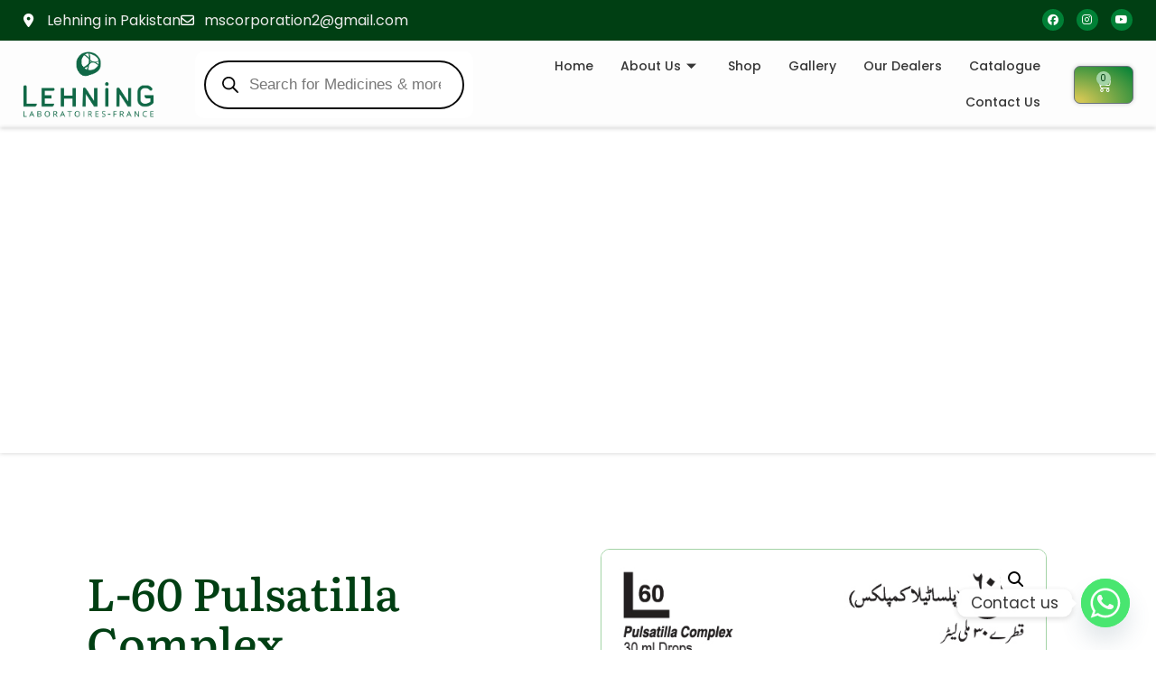

--- FILE ---
content_type: text/html; charset=UTF-8
request_url: https://lehning.pk/shop/gynecology/l-60-pulsatilla-complex/
body_size: 46660
content:

<!DOCTYPE html>
<html lang="en-US">

<head>
	<meta charset="UTF-8">
	<meta name="viewport" content="width=device-width, initial-scale=1.0" />
		<title>L-60 Pulsatilla Complex &#8211; Lehning in Pakistan</title>
<meta name='robots' content='max-image-preview:large' />
	<style>img:is([sizes="auto" i], [sizes^="auto," i]) { contain-intrinsic-size: 3000px 1500px }</style>
	<link rel='dns-prefetch' href='//www.googletagmanager.com' />
<link rel='dns-prefetch' href='//pagead2.googlesyndication.com' />
<link rel="alternate" type="application/rss+xml" title="Lehning in Pakistan &raquo; Feed" href="https://lehning.pk/feed/" />
<link rel="alternate" type="application/rss+xml" title="Lehning in Pakistan &raquo; Comments Feed" href="https://lehning.pk/comments/feed/" />
<link rel="alternate" type="application/rss+xml" title="Lehning in Pakistan &raquo; L-60 Pulsatilla Complex Comments Feed" href="https://lehning.pk/shop/gynecology/l-60-pulsatilla-complex/feed/" />
<script>
window._wpemojiSettings = {"baseUrl":"https:\/\/s.w.org\/images\/core\/emoji\/16.0.1\/72x72\/","ext":".png","svgUrl":"https:\/\/s.w.org\/images\/core\/emoji\/16.0.1\/svg\/","svgExt":".svg","source":{"concatemoji":"https:\/\/lehning.pk\/wp-includes\/js\/wp-emoji-release.min.js?ver=6.8.3"}};
/*! This file is auto-generated */
!function(s,n){var o,i,e;function c(e){try{var t={supportTests:e,timestamp:(new Date).valueOf()};sessionStorage.setItem(o,JSON.stringify(t))}catch(e){}}function p(e,t,n){e.clearRect(0,0,e.canvas.width,e.canvas.height),e.fillText(t,0,0);var t=new Uint32Array(e.getImageData(0,0,e.canvas.width,e.canvas.height).data),a=(e.clearRect(0,0,e.canvas.width,e.canvas.height),e.fillText(n,0,0),new Uint32Array(e.getImageData(0,0,e.canvas.width,e.canvas.height).data));return t.every(function(e,t){return e===a[t]})}function u(e,t){e.clearRect(0,0,e.canvas.width,e.canvas.height),e.fillText(t,0,0);for(var n=e.getImageData(16,16,1,1),a=0;a<n.data.length;a++)if(0!==n.data[a])return!1;return!0}function f(e,t,n,a){switch(t){case"flag":return n(e,"\ud83c\udff3\ufe0f\u200d\u26a7\ufe0f","\ud83c\udff3\ufe0f\u200b\u26a7\ufe0f")?!1:!n(e,"\ud83c\udde8\ud83c\uddf6","\ud83c\udde8\u200b\ud83c\uddf6")&&!n(e,"\ud83c\udff4\udb40\udc67\udb40\udc62\udb40\udc65\udb40\udc6e\udb40\udc67\udb40\udc7f","\ud83c\udff4\u200b\udb40\udc67\u200b\udb40\udc62\u200b\udb40\udc65\u200b\udb40\udc6e\u200b\udb40\udc67\u200b\udb40\udc7f");case"emoji":return!a(e,"\ud83e\udedf")}return!1}function g(e,t,n,a){var r="undefined"!=typeof WorkerGlobalScope&&self instanceof WorkerGlobalScope?new OffscreenCanvas(300,150):s.createElement("canvas"),o=r.getContext("2d",{willReadFrequently:!0}),i=(o.textBaseline="top",o.font="600 32px Arial",{});return e.forEach(function(e){i[e]=t(o,e,n,a)}),i}function t(e){var t=s.createElement("script");t.src=e,t.defer=!0,s.head.appendChild(t)}"undefined"!=typeof Promise&&(o="wpEmojiSettingsSupports",i=["flag","emoji"],n.supports={everything:!0,everythingExceptFlag:!0},e=new Promise(function(e){s.addEventListener("DOMContentLoaded",e,{once:!0})}),new Promise(function(t){var n=function(){try{var e=JSON.parse(sessionStorage.getItem(o));if("object"==typeof e&&"number"==typeof e.timestamp&&(new Date).valueOf()<e.timestamp+604800&&"object"==typeof e.supportTests)return e.supportTests}catch(e){}return null}();if(!n){if("undefined"!=typeof Worker&&"undefined"!=typeof OffscreenCanvas&&"undefined"!=typeof URL&&URL.createObjectURL&&"undefined"!=typeof Blob)try{var e="postMessage("+g.toString()+"("+[JSON.stringify(i),f.toString(),p.toString(),u.toString()].join(",")+"));",a=new Blob([e],{type:"text/javascript"}),r=new Worker(URL.createObjectURL(a),{name:"wpTestEmojiSupports"});return void(r.onmessage=function(e){c(n=e.data),r.terminate(),t(n)})}catch(e){}c(n=g(i,f,p,u))}t(n)}).then(function(e){for(var t in e)n.supports[t]=e[t],n.supports.everything=n.supports.everything&&n.supports[t],"flag"!==t&&(n.supports.everythingExceptFlag=n.supports.everythingExceptFlag&&n.supports[t]);n.supports.everythingExceptFlag=n.supports.everythingExceptFlag&&!n.supports.flag,n.DOMReady=!1,n.readyCallback=function(){n.DOMReady=!0}}).then(function(){return e}).then(function(){var e;n.supports.everything||(n.readyCallback(),(e=n.source||{}).concatemoji?t(e.concatemoji):e.wpemoji&&e.twemoji&&(t(e.twemoji),t(e.wpemoji)))}))}((window,document),window._wpemojiSettings);
</script>
<link rel='stylesheet' id='elementor-frontend-css' href='https://lehning.pk/wp-content/plugins/elementor/assets/css/frontend.min.css?ver=3.33.4' media='all' />
<link rel='stylesheet' id='elementor-post-161-css' href='https://lehning.pk/wp-content/uploads/elementor/css/post-161.css?ver=1767718020' media='all' />
<link rel='stylesheet' id='elementor-post-159-css' href='https://lehning.pk/wp-content/uploads/elementor/css/post-159.css?ver=1767718020' media='all' />
<style id='wp-emoji-styles-inline-css'>

	img.wp-smiley, img.emoji {
		display: inline !important;
		border: none !important;
		box-shadow: none !important;
		height: 1em !important;
		width: 1em !important;
		margin: 0 0.07em !important;
		vertical-align: -0.1em !important;
		background: none !important;
		padding: 0 !important;
	}
</style>
<link rel='stylesheet' id='wp-block-library-css' href='https://lehning.pk/wp-includes/css/dist/block-library/style.min.css?ver=6.8.3' media='all' />
<style id='classic-theme-styles-inline-css'>
/*! This file is auto-generated */
.wp-block-button__link{color:#fff;background-color:#32373c;border-radius:9999px;box-shadow:none;text-decoration:none;padding:calc(.667em + 2px) calc(1.333em + 2px);font-size:1.125em}.wp-block-file__button{background:#32373c;color:#fff;text-decoration:none}
</style>
<style id='global-styles-inline-css'>
:root{--wp--preset--aspect-ratio--square: 1;--wp--preset--aspect-ratio--4-3: 4/3;--wp--preset--aspect-ratio--3-4: 3/4;--wp--preset--aspect-ratio--3-2: 3/2;--wp--preset--aspect-ratio--2-3: 2/3;--wp--preset--aspect-ratio--16-9: 16/9;--wp--preset--aspect-ratio--9-16: 9/16;--wp--preset--color--black: #000000;--wp--preset--color--cyan-bluish-gray: #abb8c3;--wp--preset--color--white: #ffffff;--wp--preset--color--pale-pink: #f78da7;--wp--preset--color--vivid-red: #cf2e2e;--wp--preset--color--luminous-vivid-orange: #ff6900;--wp--preset--color--luminous-vivid-amber: #fcb900;--wp--preset--color--light-green-cyan: #7bdcb5;--wp--preset--color--vivid-green-cyan: #00d084;--wp--preset--color--pale-cyan-blue: #8ed1fc;--wp--preset--color--vivid-cyan-blue: #0693e3;--wp--preset--color--vivid-purple: #9b51e0;--wp--preset--gradient--vivid-cyan-blue-to-vivid-purple: linear-gradient(135deg,rgba(6,147,227,1) 0%,rgb(155,81,224) 100%);--wp--preset--gradient--light-green-cyan-to-vivid-green-cyan: linear-gradient(135deg,rgb(122,220,180) 0%,rgb(0,208,130) 100%);--wp--preset--gradient--luminous-vivid-amber-to-luminous-vivid-orange: linear-gradient(135deg,rgba(252,185,0,1) 0%,rgba(255,105,0,1) 100%);--wp--preset--gradient--luminous-vivid-orange-to-vivid-red: linear-gradient(135deg,rgba(255,105,0,1) 0%,rgb(207,46,46) 100%);--wp--preset--gradient--very-light-gray-to-cyan-bluish-gray: linear-gradient(135deg,rgb(238,238,238) 0%,rgb(169,184,195) 100%);--wp--preset--gradient--cool-to-warm-spectrum: linear-gradient(135deg,rgb(74,234,220) 0%,rgb(151,120,209) 20%,rgb(207,42,186) 40%,rgb(238,44,130) 60%,rgb(251,105,98) 80%,rgb(254,248,76) 100%);--wp--preset--gradient--blush-light-purple: linear-gradient(135deg,rgb(255,206,236) 0%,rgb(152,150,240) 100%);--wp--preset--gradient--blush-bordeaux: linear-gradient(135deg,rgb(254,205,165) 0%,rgb(254,45,45) 50%,rgb(107,0,62) 100%);--wp--preset--gradient--luminous-dusk: linear-gradient(135deg,rgb(255,203,112) 0%,rgb(199,81,192) 50%,rgb(65,88,208) 100%);--wp--preset--gradient--pale-ocean: linear-gradient(135deg,rgb(255,245,203) 0%,rgb(182,227,212) 50%,rgb(51,167,181) 100%);--wp--preset--gradient--electric-grass: linear-gradient(135deg,rgb(202,248,128) 0%,rgb(113,206,126) 100%);--wp--preset--gradient--midnight: linear-gradient(135deg,rgb(2,3,129) 0%,rgb(40,116,252) 100%);--wp--preset--font-size--small: 13px;--wp--preset--font-size--medium: 20px;--wp--preset--font-size--large: 36px;--wp--preset--font-size--x-large: 42px;--wp--preset--spacing--20: 0.44rem;--wp--preset--spacing--30: 0.67rem;--wp--preset--spacing--40: 1rem;--wp--preset--spacing--50: 1.5rem;--wp--preset--spacing--60: 2.25rem;--wp--preset--spacing--70: 3.38rem;--wp--preset--spacing--80: 5.06rem;--wp--preset--shadow--natural: 6px 6px 9px rgba(0, 0, 0, 0.2);--wp--preset--shadow--deep: 12px 12px 50px rgba(0, 0, 0, 0.4);--wp--preset--shadow--sharp: 6px 6px 0px rgba(0, 0, 0, 0.2);--wp--preset--shadow--outlined: 6px 6px 0px -3px rgba(255, 255, 255, 1), 6px 6px rgba(0, 0, 0, 1);--wp--preset--shadow--crisp: 6px 6px 0px rgba(0, 0, 0, 1);}:where(.is-layout-flex){gap: 0.5em;}:where(.is-layout-grid){gap: 0.5em;}body .is-layout-flex{display: flex;}.is-layout-flex{flex-wrap: wrap;align-items: center;}.is-layout-flex > :is(*, div){margin: 0;}body .is-layout-grid{display: grid;}.is-layout-grid > :is(*, div){margin: 0;}:where(.wp-block-columns.is-layout-flex){gap: 2em;}:where(.wp-block-columns.is-layout-grid){gap: 2em;}:where(.wp-block-post-template.is-layout-flex){gap: 1.25em;}:where(.wp-block-post-template.is-layout-grid){gap: 1.25em;}.has-black-color{color: var(--wp--preset--color--black) !important;}.has-cyan-bluish-gray-color{color: var(--wp--preset--color--cyan-bluish-gray) !important;}.has-white-color{color: var(--wp--preset--color--white) !important;}.has-pale-pink-color{color: var(--wp--preset--color--pale-pink) !important;}.has-vivid-red-color{color: var(--wp--preset--color--vivid-red) !important;}.has-luminous-vivid-orange-color{color: var(--wp--preset--color--luminous-vivid-orange) !important;}.has-luminous-vivid-amber-color{color: var(--wp--preset--color--luminous-vivid-amber) !important;}.has-light-green-cyan-color{color: var(--wp--preset--color--light-green-cyan) !important;}.has-vivid-green-cyan-color{color: var(--wp--preset--color--vivid-green-cyan) !important;}.has-pale-cyan-blue-color{color: var(--wp--preset--color--pale-cyan-blue) !important;}.has-vivid-cyan-blue-color{color: var(--wp--preset--color--vivid-cyan-blue) !important;}.has-vivid-purple-color{color: var(--wp--preset--color--vivid-purple) !important;}.has-black-background-color{background-color: var(--wp--preset--color--black) !important;}.has-cyan-bluish-gray-background-color{background-color: var(--wp--preset--color--cyan-bluish-gray) !important;}.has-white-background-color{background-color: var(--wp--preset--color--white) !important;}.has-pale-pink-background-color{background-color: var(--wp--preset--color--pale-pink) !important;}.has-vivid-red-background-color{background-color: var(--wp--preset--color--vivid-red) !important;}.has-luminous-vivid-orange-background-color{background-color: var(--wp--preset--color--luminous-vivid-orange) !important;}.has-luminous-vivid-amber-background-color{background-color: var(--wp--preset--color--luminous-vivid-amber) !important;}.has-light-green-cyan-background-color{background-color: var(--wp--preset--color--light-green-cyan) !important;}.has-vivid-green-cyan-background-color{background-color: var(--wp--preset--color--vivid-green-cyan) !important;}.has-pale-cyan-blue-background-color{background-color: var(--wp--preset--color--pale-cyan-blue) !important;}.has-vivid-cyan-blue-background-color{background-color: var(--wp--preset--color--vivid-cyan-blue) !important;}.has-vivid-purple-background-color{background-color: var(--wp--preset--color--vivid-purple) !important;}.has-black-border-color{border-color: var(--wp--preset--color--black) !important;}.has-cyan-bluish-gray-border-color{border-color: var(--wp--preset--color--cyan-bluish-gray) !important;}.has-white-border-color{border-color: var(--wp--preset--color--white) !important;}.has-pale-pink-border-color{border-color: var(--wp--preset--color--pale-pink) !important;}.has-vivid-red-border-color{border-color: var(--wp--preset--color--vivid-red) !important;}.has-luminous-vivid-orange-border-color{border-color: var(--wp--preset--color--luminous-vivid-orange) !important;}.has-luminous-vivid-amber-border-color{border-color: var(--wp--preset--color--luminous-vivid-amber) !important;}.has-light-green-cyan-border-color{border-color: var(--wp--preset--color--light-green-cyan) !important;}.has-vivid-green-cyan-border-color{border-color: var(--wp--preset--color--vivid-green-cyan) !important;}.has-pale-cyan-blue-border-color{border-color: var(--wp--preset--color--pale-cyan-blue) !important;}.has-vivid-cyan-blue-border-color{border-color: var(--wp--preset--color--vivid-cyan-blue) !important;}.has-vivid-purple-border-color{border-color: var(--wp--preset--color--vivid-purple) !important;}.has-vivid-cyan-blue-to-vivid-purple-gradient-background{background: var(--wp--preset--gradient--vivid-cyan-blue-to-vivid-purple) !important;}.has-light-green-cyan-to-vivid-green-cyan-gradient-background{background: var(--wp--preset--gradient--light-green-cyan-to-vivid-green-cyan) !important;}.has-luminous-vivid-amber-to-luminous-vivid-orange-gradient-background{background: var(--wp--preset--gradient--luminous-vivid-amber-to-luminous-vivid-orange) !important;}.has-luminous-vivid-orange-to-vivid-red-gradient-background{background: var(--wp--preset--gradient--luminous-vivid-orange-to-vivid-red) !important;}.has-very-light-gray-to-cyan-bluish-gray-gradient-background{background: var(--wp--preset--gradient--very-light-gray-to-cyan-bluish-gray) !important;}.has-cool-to-warm-spectrum-gradient-background{background: var(--wp--preset--gradient--cool-to-warm-spectrum) !important;}.has-blush-light-purple-gradient-background{background: var(--wp--preset--gradient--blush-light-purple) !important;}.has-blush-bordeaux-gradient-background{background: var(--wp--preset--gradient--blush-bordeaux) !important;}.has-luminous-dusk-gradient-background{background: var(--wp--preset--gradient--luminous-dusk) !important;}.has-pale-ocean-gradient-background{background: var(--wp--preset--gradient--pale-ocean) !important;}.has-electric-grass-gradient-background{background: var(--wp--preset--gradient--electric-grass) !important;}.has-midnight-gradient-background{background: var(--wp--preset--gradient--midnight) !important;}.has-small-font-size{font-size: var(--wp--preset--font-size--small) !important;}.has-medium-font-size{font-size: var(--wp--preset--font-size--medium) !important;}.has-large-font-size{font-size: var(--wp--preset--font-size--large) !important;}.has-x-large-font-size{font-size: var(--wp--preset--font-size--x-large) !important;}
:where(.wp-block-post-template.is-layout-flex){gap: 1.25em;}:where(.wp-block-post-template.is-layout-grid){gap: 1.25em;}
:where(.wp-block-columns.is-layout-flex){gap: 2em;}:where(.wp-block-columns.is-layout-grid){gap: 2em;}
:root :where(.wp-block-pullquote){font-size: 1.5em;line-height: 1.6;}
</style>
<link rel='stylesheet' id='photoswipe-css' href='https://lehning.pk/wp-content/plugins/woocommerce/assets/css/photoswipe/photoswipe.min.css?ver=10.4.3' media='all' />
<link rel='stylesheet' id='photoswipe-default-skin-css' href='https://lehning.pk/wp-content/plugins/woocommerce/assets/css/photoswipe/default-skin/default-skin.min.css?ver=10.4.3' media='all' />
<link rel='stylesheet' id='woocommerce-layout-css' href='https://lehning.pk/wp-content/plugins/woocommerce/assets/css/woocommerce-layout.css?ver=10.4.3' media='all' />
<link rel='stylesheet' id='woocommerce-smallscreen-css' href='https://lehning.pk/wp-content/plugins/woocommerce/assets/css/woocommerce-smallscreen.css?ver=10.4.3' media='only screen and (max-width: 768px)' />
<link rel='stylesheet' id='woocommerce-general-css' href='https://lehning.pk/wp-content/plugins/woocommerce/assets/css/woocommerce.css?ver=10.4.3' media='all' />
<style id='woocommerce-inline-inline-css'>
.woocommerce form .form-row .required { visibility: visible; }
</style>
<link rel='stylesheet' id='woo-variation-swatches-css' href='https://lehning.pk/wp-content/plugins/woo-variation-swatches/assets/css/frontend.min.css?ver=1740605348' media='all' />
<style id='woo-variation-swatches-inline-css'>
:root {
--wvs-tick:url("data:image/svg+xml;utf8,%3Csvg filter='drop-shadow(0px 0px 2px rgb(0 0 0 / .8))' xmlns='http://www.w3.org/2000/svg'  viewBox='0 0 30 30'%3E%3Cpath fill='none' stroke='%23ffffff' stroke-linecap='round' stroke-linejoin='round' stroke-width='4' d='M4 16L11 23 27 7'/%3E%3C/svg%3E");

--wvs-cross:url("data:image/svg+xml;utf8,%3Csvg filter='drop-shadow(0px 0px 5px rgb(255 255 255 / .6))' xmlns='http://www.w3.org/2000/svg' width='72px' height='72px' viewBox='0 0 24 24'%3E%3Cpath fill='none' stroke='%23ff0000' stroke-linecap='round' stroke-width='0.6' d='M5 5L19 19M19 5L5 19'/%3E%3C/svg%3E");
--wvs-single-product-item-width:30px;
--wvs-single-product-item-height:30px;
--wvs-single-product-item-font-size:16px}
</style>
<link rel='stylesheet' id='dgwt-wcas-style-css' href='https://lehning.pk/wp-content/plugins/ajax-search-for-woocommerce/assets/css/style.min.css?ver=1.32.1' media='all' />
<link rel='stylesheet' id='hello-elementor-css' href='https://lehning.pk/wp-content/themes/hello-elementor/style.min.css?ver=3.1.1' media='all' />
<link rel='stylesheet' id='hello-elementor-theme-style-css' href='https://lehning.pk/wp-content/themes/hello-elementor/theme.min.css?ver=3.1.1' media='all' />
<link rel='stylesheet' id='hello-elementor-header-footer-css' href='https://lehning.pk/wp-content/themes/hello-elementor/header-footer.min.css?ver=3.1.1' media='all' />
<link rel='stylesheet' id='elementor-post-13-css' href='https://lehning.pk/wp-content/uploads/elementor/css/post-13.css?ver=1767718020' media='all' />
<link rel='stylesheet' id='widget-heading-css' href='https://lehning.pk/wp-content/plugins/elementor/assets/css/widget-heading.min.css?ver=3.33.4' media='all' />
<link rel='stylesheet' id='widget-woocommerce-product-price-css' href='https://lehning.pk/wp-content/plugins/pro-elements/assets/css/widget-woocommerce-product-price.min.css?ver=3.30.0' media='all' />
<link rel='stylesheet' id='widget-divider-css' href='https://lehning.pk/wp-content/plugins/elementor/assets/css/widget-divider.min.css?ver=3.33.4' media='all' />
<link rel='stylesheet' id='widget-share-buttons-css' href='https://lehning.pk/wp-content/plugins/pro-elements/assets/css/widget-share-buttons.min.css?ver=3.30.0' media='all' />
<link rel='stylesheet' id='e-apple-webkit-css' href='https://lehning.pk/wp-content/plugins/elementor/assets/css/conditionals/apple-webkit.min.css?ver=3.33.4' media='all' />
<link rel='stylesheet' id='elementor-icons-shared-0-css' href='https://lehning.pk/wp-content/plugins/elementor/assets/lib/font-awesome/css/fontawesome.min.css?ver=5.15.3' media='all' />
<link rel='stylesheet' id='elementor-icons-fa-solid-css' href='https://lehning.pk/wp-content/plugins/elementor/assets/lib/font-awesome/css/solid.min.css?ver=5.15.3' media='all' />
<link rel='stylesheet' id='elementor-icons-fa-brands-css' href='https://lehning.pk/wp-content/plugins/elementor/assets/lib/font-awesome/css/brands.min.css?ver=5.15.3' media='all' />
<link rel='stylesheet' id='widget-woocommerce-product-add-to-cart-css' href='https://lehning.pk/wp-content/plugins/pro-elements/assets/css/widget-woocommerce-product-add-to-cart.min.css?ver=3.30.0' media='all' />
<link rel='stylesheet' id='widget-woocommerce-product-images-css' href='https://lehning.pk/wp-content/plugins/pro-elements/assets/css/widget-woocommerce-product-images.min.css?ver=3.30.0' media='all' />
<link rel='stylesheet' id='widget-image-css' href='https://lehning.pk/wp-content/plugins/elementor/assets/css/widget-image.min.css?ver=3.33.4' media='all' />
<link rel='stylesheet' id='widget-woocommerce-product-data-tabs-css' href='https://lehning.pk/wp-content/plugins/pro-elements/assets/css/widget-woocommerce-product-data-tabs.min.css?ver=3.30.0' media='all' />
<link rel='stylesheet' id='widget-loop-common-css' href='https://lehning.pk/wp-content/plugins/pro-elements/assets/css/widget-loop-common.min.css?ver=3.30.0' media='all' />
<link rel='stylesheet' id='widget-loop-grid-css' href='https://lehning.pk/wp-content/plugins/pro-elements/assets/css/widget-loop-grid.min.css?ver=3.30.0' media='all' />
<link rel='stylesheet' id='elementor-icons-css' href='https://lehning.pk/wp-content/plugins/elementor/assets/lib/eicons/css/elementor-icons.min.css?ver=5.44.0' media='all' />
<link rel='stylesheet' id='elementor-post-466-css' href='https://lehning.pk/wp-content/uploads/elementor/css/post-466.css?ver=1767718056' media='all' />
<link rel='stylesheet' id='e-woocommerce-notices-css' href='https://lehning.pk/wp-content/plugins/pro-elements/assets/css/woocommerce-notices.min.css?ver=3.30.0' media='all' />
<link rel='stylesheet' id='chaty-front-css-css' href='https://lehning.pk/wp-content/plugins/chaty/css/chaty-front.min.css?ver=3.4.61716723004' media='all' />
<link rel='stylesheet' id='ekit-widget-styles-css' href='https://lehning.pk/wp-content/plugins/elementskit-lite/widgets/init/assets/css/widget-styles.css?ver=3.6.0' media='all' />
<link rel='stylesheet' id='ekit-responsive-css' href='https://lehning.pk/wp-content/plugins/elementskit-lite/widgets/init/assets/css/responsive.css?ver=3.6.0' media='all' />
<link rel='stylesheet' id='elementor-gf-local-poppins-css' href='https://lehning.pk/wp-content/uploads/elementor/google-fonts/css/poppins.css?ver=1750716592' media='all' />
<link rel='stylesheet' id='elementor-gf-local-literata-css' href='https://lehning.pk/wp-content/uploads/elementor/google-fonts/css/literata.css?ver=1750716606' media='all' />
<link rel='stylesheet' id='elementor-icons-fa-regular-css' href='https://lehning.pk/wp-content/plugins/elementor/assets/lib/font-awesome/css/regular.min.css?ver=5.15.3' media='all' />
<link rel='stylesheet' id='elementor-icons-ekiticons-css' href='https://lehning.pk/wp-content/plugins/elementskit-lite/modules/elementskit-icon-pack/assets/css/ekiticons.css?ver=3.6.0' media='all' />
<script id="jquery-core-js-extra">
var pp = {"ajax_url":"https:\/\/lehning.pk\/wp-admin\/admin-ajax.php"};
</script>
<script src="https://lehning.pk/wp-includes/js/jquery/jquery.min.js?ver=3.7.1" id="jquery-core-js"></script>
<script src="https://lehning.pk/wp-includes/js/jquery/jquery-migrate.min.js?ver=3.4.1" id="jquery-migrate-js"></script>
<script src="https://lehning.pk/wp-content/plugins/woocommerce/assets/js/jquery-blockui/jquery.blockUI.min.js?ver=2.7.0-wc.10.4.3" id="wc-jquery-blockui-js" data-wp-strategy="defer"></script>
<script id="wc-add-to-cart-js-extra">
var wc_add_to_cart_params = {"ajax_url":"\/wp-admin\/admin-ajax.php","wc_ajax_url":"\/?wc-ajax=%%endpoint%%","i18n_view_cart":"View cart","cart_url":"https:\/\/lehning.pk\/cart\/","is_cart":"","cart_redirect_after_add":"no"};
</script>
<script src="https://lehning.pk/wp-content/plugins/woocommerce/assets/js/frontend/add-to-cart.min.js?ver=10.4.3" id="wc-add-to-cart-js" defer data-wp-strategy="defer"></script>
<script src="https://lehning.pk/wp-content/plugins/woocommerce/assets/js/zoom/jquery.zoom.min.js?ver=1.7.21-wc.10.4.3" id="wc-zoom-js" defer data-wp-strategy="defer"></script>
<script src="https://lehning.pk/wp-content/plugins/woocommerce/assets/js/flexslider/jquery.flexslider.min.js?ver=2.7.2-wc.10.4.3" id="wc-flexslider-js" defer data-wp-strategy="defer"></script>
<script src="https://lehning.pk/wp-content/plugins/woocommerce/assets/js/photoswipe/photoswipe.min.js?ver=4.1.1-wc.10.4.3" id="wc-photoswipe-js" defer data-wp-strategy="defer"></script>
<script src="https://lehning.pk/wp-content/plugins/woocommerce/assets/js/photoswipe/photoswipe-ui-default.min.js?ver=4.1.1-wc.10.4.3" id="wc-photoswipe-ui-default-js" defer data-wp-strategy="defer"></script>
<script id="wc-single-product-js-extra">
var wc_single_product_params = {"i18n_required_rating_text":"Please select a rating","i18n_rating_options":["1 of 5 stars","2 of 5 stars","3 of 5 stars","4 of 5 stars","5 of 5 stars"],"i18n_product_gallery_trigger_text":"View full-screen image gallery","review_rating_required":"yes","flexslider":{"rtl":false,"animation":"slide","smoothHeight":true,"directionNav":false,"controlNav":"thumbnails","slideshow":false,"animationSpeed":500,"animationLoop":false,"allowOneSlide":false},"zoom_enabled":"1","zoom_options":[],"photoswipe_enabled":"1","photoswipe_options":{"shareEl":false,"closeOnScroll":false,"history":false,"hideAnimationDuration":0,"showAnimationDuration":0},"flexslider_enabled":"1"};
</script>
<script src="https://lehning.pk/wp-content/plugins/woocommerce/assets/js/frontend/single-product.min.js?ver=10.4.3" id="wc-single-product-js" defer data-wp-strategy="defer"></script>
<script src="https://lehning.pk/wp-content/plugins/woocommerce/assets/js/js-cookie/js.cookie.min.js?ver=2.1.4-wc.10.4.3" id="wc-js-cookie-js" defer data-wp-strategy="defer"></script>
<script id="woocommerce-js-extra">
var woocommerce_params = {"ajax_url":"\/wp-admin\/admin-ajax.php","wc_ajax_url":"\/?wc-ajax=%%endpoint%%","i18n_password_show":"Show password","i18n_password_hide":"Hide password"};
</script>
<script src="https://lehning.pk/wp-content/plugins/woocommerce/assets/js/frontend/woocommerce.min.js?ver=10.4.3" id="woocommerce-js" defer data-wp-strategy="defer"></script>

<!-- Google tag (gtag.js) snippet added by Site Kit -->
<!-- Google Analytics snippet added by Site Kit -->
<script src="https://www.googletagmanager.com/gtag/js?id=GT-PJSVHXD" id="google_gtagjs-js" async></script>
<script id="google_gtagjs-js-after">
window.dataLayer = window.dataLayer || [];function gtag(){dataLayer.push(arguments);}
gtag("set","linker",{"domains":["lehning.pk"]});
gtag("js", new Date());
gtag("set", "developer_id.dZTNiMT", true);
gtag("config", "GT-PJSVHXD");
</script>
<link rel="https://api.w.org/" href="https://lehning.pk/wp-json/" /><link rel="alternate" title="JSON" type="application/json" href="https://lehning.pk/wp-json/wp/v2/product/574" /><link rel="EditURI" type="application/rsd+xml" title="RSD" href="https://lehning.pk/xmlrpc.php?rsd" />
<meta name="generator" content="WordPress 6.8.3" />
<meta name="generator" content="WooCommerce 10.4.3" />
<link rel="canonical" href="https://lehning.pk/shop/gynecology/l-60-pulsatilla-complex/" />
<link rel='shortlink' href='https://lehning.pk/?p=574' />
<link rel="alternate" title="oEmbed (JSON)" type="application/json+oembed" href="https://lehning.pk/wp-json/oembed/1.0/embed?url=https%3A%2F%2Flehning.pk%2Fshop%2Fgynecology%2Fl-60-pulsatilla-complex%2F" />
<link rel="alternate" title="oEmbed (XML)" type="text/xml+oembed" href="https://lehning.pk/wp-json/oembed/1.0/embed?url=https%3A%2F%2Flehning.pk%2Fshop%2Fgynecology%2Fl-60-pulsatilla-complex%2F&#038;format=xml" />
<meta name="generator" content="Site Kit by Google 1.159.0" />		<style>
			.dgwt-wcas-ico-magnifier,.dgwt-wcas-ico-magnifier-handler{max-width:20px}.dgwt-wcas-search-wrapp{max-width:370px}.dgwt-wcas-search-wrapp .dgwt-wcas-sf-wrapp input[type=search].dgwt-wcas-search-input,.dgwt-wcas-search-wrapp .dgwt-wcas-sf-wrapp input[type=search].dgwt-wcas-search-input:hover,.dgwt-wcas-search-wrapp .dgwt-wcas-sf-wrapp input[type=search].dgwt-wcas-search-input:focus{background-color:#fff;color:#0a0a0a;border-color:#0a0a0a}.dgwt-wcas-sf-wrapp input[type=search].dgwt-wcas-search-input::placeholder{color:#0a0a0a;opacity:.3}.dgwt-wcas-sf-wrapp input[type=search].dgwt-wcas-search-input::-webkit-input-placeholder{color:#0a0a0a;opacity:.3}.dgwt-wcas-sf-wrapp input[type=search].dgwt-wcas-search-input:-moz-placeholder{color:#0a0a0a;opacity:.3}.dgwt-wcas-sf-wrapp input[type=search].dgwt-wcas-search-input::-moz-placeholder{color:#0a0a0a;opacity:.3}.dgwt-wcas-sf-wrapp input[type=search].dgwt-wcas-search-input:-ms-input-placeholder{color:#0a0a0a}.dgwt-wcas-no-submit.dgwt-wcas-search-wrapp .dgwt-wcas-ico-magnifier path,.dgwt-wcas-search-wrapp .dgwt-wcas-close path{fill:#0a0a0a}.dgwt-wcas-loader-circular-path{stroke:#0a0a0a}.dgwt-wcas-preloader{opacity:.6}.dgwt-wcas-search-wrapp .dgwt-wcas-sf-wrapp .dgwt-wcas-search-submit::before{}.dgwt-wcas-search-wrapp .dgwt-wcas-sf-wrapp .dgwt-wcas-search-submit:hover::before,.dgwt-wcas-search-wrapp .dgwt-wcas-sf-wrapp .dgwt-wcas-search-submit:focus::before{}.dgwt-wcas-search-wrapp .dgwt-wcas-sf-wrapp .dgwt-wcas-search-submit,.dgwt-wcas-om-bar .dgwt-wcas-om-return{color:#0a0a0a}.dgwt-wcas-search-wrapp .dgwt-wcas-ico-magnifier,.dgwt-wcas-search-wrapp .dgwt-wcas-sf-wrapp .dgwt-wcas-search-submit svg path,.dgwt-wcas-om-bar .dgwt-wcas-om-return svg path{fill:#0a0a0a}		</style>
			<noscript><style>.woocommerce-product-gallery{ opacity: 1 !important; }</style></noscript>
	
<!-- Google AdSense meta tags added by Site Kit -->
<meta name="google-adsense-platform-account" content="ca-host-pub-2644536267352236">
<meta name="google-adsense-platform-domain" content="sitekit.withgoogle.com">
<!-- End Google AdSense meta tags added by Site Kit -->
<meta name="generator" content="Elementor 3.33.4; features: additional_custom_breakpoints; settings: css_print_method-external, google_font-enabled, font_display-swap">
			<style>
				.e-con.e-parent:nth-of-type(n+4):not(.e-lazyloaded):not(.e-no-lazyload),
				.e-con.e-parent:nth-of-type(n+4):not(.e-lazyloaded):not(.e-no-lazyload) * {
					background-image: none !important;
				}
				@media screen and (max-height: 1024px) {
					.e-con.e-parent:nth-of-type(n+3):not(.e-lazyloaded):not(.e-no-lazyload),
					.e-con.e-parent:nth-of-type(n+3):not(.e-lazyloaded):not(.e-no-lazyload) * {
						background-image: none !important;
					}
				}
				@media screen and (max-height: 640px) {
					.e-con.e-parent:nth-of-type(n+2):not(.e-lazyloaded):not(.e-no-lazyload),
					.e-con.e-parent:nth-of-type(n+2):not(.e-lazyloaded):not(.e-no-lazyload) * {
						background-image: none !important;
					}
				}
			</style>
			
<!-- Google AdSense snippet added by Site Kit -->
<script async src="https://pagead2.googlesyndication.com/pagead/js/adsbygoogle.js?client=ca-pub-8165942310210897&amp;host=ca-host-pub-2644536267352236" crossorigin="anonymous"></script>

<!-- End Google AdSense snippet added by Site Kit -->
<link rel="icon" href="https://lehning.pk/wp-content/uploads/2023/06/cropped-Favicon-32x32.png" sizes="32x32" />
<link rel="icon" href="https://lehning.pk/wp-content/uploads/2023/06/cropped-Favicon-192x192.png" sizes="192x192" />
<link rel="apple-touch-icon" href="https://lehning.pk/wp-content/uploads/2023/06/cropped-Favicon-180x180.png" />
<meta name="msapplication-TileImage" content="https://lehning.pk/wp-content/uploads/2023/06/cropped-Favicon-270x270.png" />
		<style id="wp-custom-css">
			/* Custom Scroll Bar */
::-webkit-scrollbar {
	width: 6px;
}

/* Track */
::-webkit-scrollbar-track {
	box-shadow: inset 15px 15px 15px 15px #fff;
	border-radius: 0px;
}

/* Handle */
::-webkit-scrollbar-thumb {
	background: #003F13;
	border-radius: 4px;
}

/* Handle on hover */
::-webkit-scrollbar-thumb:hover {
	background: #003F13;
}

/* .woocommerce div.product .woocommerce-tabs ul.tabs li.active {
    background: #fff;
    color: #515151;
    z-index: 2;
    border-bottom-color: #fff;
    display: none !important;
} */
.button.single_add_to_cart_button.button.alt {
    animation: horizontal-shaking 6s ease infinite;
    animation-delay: 5s;
    transform-origin: 50% 50%;
}

@keyframes horizontal-shaking {
    0%, 18%, 100% {
        transform: translateZ(0);
    }
    2%, 6%, 10%, 14% {
        transform: translate3d(-5px, 0, 0);
    }
    4%, 8%, 12%, 16% {
        transform: translate3d(5px, 0, 0);
    }
}

/* Single Product Page */


.bulk_table {
    padding-top: 40px !important;
}



tr.fee {
    display: table-row !important;
}
		</style>
		</head>

<body class="wp-singular product-template-default single single-product postid-574 wp-theme-hello-elementor theme-hello-elementor woocommerce woocommerce-page woocommerce-no-js woo-variation-swatches wvs-behavior-blur wvs-theme-hello-elementor wvs-show-label wvs-tooltip e-wc-error-notice e-wc-message-notice e-wc-info-notice elementor-default elementor-template-full-width elementor-kit-13 elementor-page-466">

	
			<a class="skip-link screen-reader-text" href="#content">
			Skip to content		</a>
	
	
	<div class="ekit-template-content-markup ekit-template-content-header ekit-template-content-theme-support">
				<div data-elementor-type="wp-post" data-elementor-id="161" class="elementor elementor-161" data-elementor-post-type="elementskit_template">
						<section class="elementor-section elementor-top-section elementor-element elementor-element-4425d27 elementor-section-full_width elementor-hidden-desktop elementor-hidden-tablet elementor-hidden-mobile elementor-section-height-default elementor-section-height-default" data-id="4425d27" data-element_type="section">
						<div class="elementor-container elementor-column-gap-no">
					<div class="elementor-column elementor-col-100 elementor-top-column elementor-element elementor-element-975bddc" data-id="975bddc" data-element_type="column">
			<div class="elementor-widget-wrap elementor-element-populated">
						<div class="elementor-element elementor-element-6e84767 elementor-widget elementor-widget-ucaddon_list_marquee" data-id="6e84767" data-element_type="widget" data-widget_type="ucaddon_list_marquee.default">
				<div class="elementor-widget-container">
					<!-- start List Marquee -->
		<link id='font-awesome-css' href='https://lehning.pk/wp-content/plugins/unlimited-elements-for-elementor-premium/assets_libraries/font-awesome6/fontawesome-all.min.css' type='text/css' rel='stylesheet' >
		<link id='font-awesome-4-shim-css' href='https://lehning.pk/wp-content/plugins/unlimited-elements-for-elementor-premium/assets_libraries/font-awesome6/fontawesome-v4-shims.min.css' type='text/css' rel='stylesheet' >

			<style type="text/css">/* widget: List Marquee */

#uc_list_marquee_elementor_6e84767 {
  box-sizing: border-box;
  display: flex;
  align-items: center;
  overflow: hidden;
  direction:ltr;
}
#uc_list_marquee_elementor_6e84767 .ue-marquee-content {
  display: flex;
  will-change: transform;
  animation: marqueeuc_list_marquee_elementor_6e84767 30s linear infinite running;
  animation-delay: 250ms;
}

#uc_list_marquee_elementor_6e84767 .ue-marquee-content:hover {
  animation-play-state: paused;
}


#uc_list_marquee_elementor_6e84767 .ue-marquee-tag {
  width: auto;
  display: flex;
  align-items: center;
  justify-content: center;
  transition: all 0.2s ease;
  white-space: nowrap;
  direction:ltr;
}

#uc_list_marquee_elementor_6e84767 .ue-marquee-tag a {
  display: flex;
  align-items: center;
  justify-content: center;
  white-space: nowrap;
  text-stroke: 0px ;
}
#uc_list_marquee_elementor_6e84767 .ue-marquee-tag-icon {
flex-grow: 0;   flex-shrink: 0;
  line-height:1em;
}

#uc_list_marquee_elementor_6e84767 .ue-marquee-tag-icon svg{
  width:1em;
  height:1em;
}

#uc_list_marquee_elementor_6e84767 .ue-marquee-tag svg
{
  width:1em;
  height:1em;
}

#uc_list_marquee_elementor_6e84767 .Marquee-tag-icon img
{
  display:block;
}
#uc_list_marquee_elementor_6e84767 .ue_marq_text_wrap{
  display:flex;
  flex-direction: row;
  align-items: center;
}

@keyframes marqueeuc_list_marquee_elementor_6e84767 {
  0% {
 	-webkit-transform: translateX(0);
    transform: translateX(0);
  }
  100% {
    -webkit-transform: translate(-50%);
    transform: translate(-50%);
  }
}

@keyframes marquee-reverseuc_list_marquee_elementor_6e84767 {
  0% {
 	-webkit-transform: translateX(-50%);
    transform: translateX(-50%);
  }
  100% {
    -webkit-transform: translate(0%);
    transform: translate(0%);
  }
}

</style>

			<div class="ue-marquee " id="uc_list_marquee_elementor_6e84767" >
  <div class="ue-marquee-content uc-items-wrapper">
    <div class="ue-marquee-tag">
  <a href="#" >
        <div class="ue-marquee-tag-icon"><i class=''></i></div>
    <div class="ue_icon_spacing"></div>
        
    <div class="ue_marq_text_wrap">
        10% Off on Rexorubia Mother's Day Discount Offer
          </div>
    
  </a>
</div>

  </div>
</div>
			<!-- end List Marquee -->				</div>
				</div>
					</div>
		</div>
					</div>
		</section>
				<section class="elementor-section elementor-top-section elementor-element elementor-element-283dc1cd elementor-section-boxed elementor-section-height-default elementor-section-height-default" data-id="283dc1cd" data-element_type="section" data-settings="{&quot;background_background&quot;:&quot;classic&quot;}">
						<div class="elementor-container elementor-column-gap-default">
					<div class="elementor-column elementor-col-50 elementor-top-column elementor-element elementor-element-5416807e" data-id="5416807e" data-element_type="column">
			<div class="elementor-widget-wrap elementor-element-populated">
						<div class="elementor-element elementor-element-11109627 elementor-icon-list--layout-inline elementor-mobile-align-center elementor-tablet-align-center elementor-list-item-link-full_width elementor-widget elementor-widget-icon-list" data-id="11109627" data-element_type="widget" data-widget_type="icon-list.default">
				<div class="elementor-widget-container">
							<ul class="elementor-icon-list-items elementor-inline-items">
							<li class="elementor-icon-list-item elementor-inline-item">
											<span class="elementor-icon-list-icon">
							<i aria-hidden="true" class="fas fa-map-marker-alt"></i>						</span>
										<span class="elementor-icon-list-text">Lehning in Pakistan</span>
									</li>
								<li class="elementor-icon-list-item elementor-inline-item">
											<a href="mailto:mscorporation2@gmail.com">

												<span class="elementor-icon-list-icon">
							<i aria-hidden="true" class="far fa-envelope"></i>						</span>
										<span class="elementor-icon-list-text">mscorporation2@gmail.com</span>
											</a>
									</li>
						</ul>
						</div>
				</div>
					</div>
		</div>
				<div class="elementor-column elementor-col-50 elementor-top-column elementor-element elementor-element-cf16964 elementor-hidden-mobile" data-id="cf16964" data-element_type="column">
			<div class="elementor-widget-wrap elementor-element-populated">
						<div class="elementor-element elementor-element-4c047e0c elementor-shape-circle e-grid-align-right e-grid-align-mobile-center e-grid-align-tablet-center elementor-grid-0 elementor-widget elementor-widget-social-icons" data-id="4c047e0c" data-element_type="widget" data-widget_type="social-icons.default">
				<div class="elementor-widget-container">
							<div class="elementor-social-icons-wrapper elementor-grid" role="list">
							<span class="elementor-grid-item" role="listitem">
					<a class="elementor-icon elementor-social-icon elementor-social-icon-facebook elementor-repeater-item-37573a1" href="https://www.facebook.com/lehningpk" target="_blank">
						<span class="elementor-screen-only">Facebook</span>
						<i aria-hidden="true" class="fab fa-facebook"></i>					</a>
				</span>
							<span class="elementor-grid-item" role="listitem">
					<a class="elementor-icon elementor-social-icon elementor-social-icon-instagram elementor-repeater-item-fc3b919" href="https://www.instagram.com/lehning.inpakistan/" target="_blank">
						<span class="elementor-screen-only">Instagram</span>
						<i aria-hidden="true" class="fab fa-instagram"></i>					</a>
				</span>
							<span class="elementor-grid-item" role="listitem">
					<a class="elementor-icon elementor-social-icon elementor-social-icon-youtube elementor-repeater-item-8512292" href="https://www.youtube.com/@lehninginpakistanofficial" target="_blank">
						<span class="elementor-screen-only">Youtube</span>
						<i aria-hidden="true" class="fab fa-youtube"></i>					</a>
				</span>
					</div>
						</div>
				</div>
					</div>
		</div>
					</div>
		</section>
				<section class="elementor-section elementor-top-section elementor-element elementor-element-3924ce15 elementor-hidden-mobile elementor-section-boxed elementor-section-height-default elementor-section-height-default" data-id="3924ce15" data-element_type="section" data-settings="{&quot;background_background&quot;:&quot;classic&quot;}">
							<div class="elementor-background-overlay"></div>
							<div class="elementor-container elementor-column-gap-default">
					<div class="elementor-column elementor-col-25 elementor-top-column elementor-element elementor-element-6328a6bf" data-id="6328a6bf" data-element_type="column">
			<div class="elementor-widget-wrap elementor-element-populated">
						<div class="elementor-element elementor-element-6ee89ec elementor-widget elementor-widget-image" data-id="6ee89ec" data-element_type="widget" data-widget_type="image.default">
				<div class="elementor-widget-container">
																<a href="https://lehning.pk">
							<img width="397" height="213" src="https://lehning.pk/wp-content/uploads/2023/06/Lehning-Logo-Green.png" class="attachment-full size-full wp-image-164" alt="" srcset="https://lehning.pk/wp-content/uploads/2023/06/Lehning-Logo-Green.png 397w, https://lehning.pk/wp-content/uploads/2023/06/Lehning-Logo-Green-300x161.png 300w" sizes="(max-width: 397px) 100vw, 397px" />								</a>
															</div>
				</div>
					</div>
		</div>
				<div class="elementor-column elementor-col-25 elementor-top-column elementor-element elementor-element-a7369ed" data-id="a7369ed" data-element_type="column">
			<div class="elementor-widget-wrap elementor-element-populated">
						<div class="elementor-element elementor-element-17ba398 elementor-widget elementor-widget-shortcode" data-id="17ba398" data-element_type="widget" data-widget_type="shortcode.default">
				<div class="elementor-widget-container">
							<div class="elementor-shortcode"><div  class="dgwt-wcas-search-wrapp dgwt-wcas-has-submit woocommerce dgwt-wcas-style-pirx js-dgwt-wcas-layout-classic dgwt-wcas-layout-classic js-dgwt-wcas-mobile-overlay-enabled dgwt-wcas-search-darkoverl-mounted js-dgwt-wcas-search-darkoverl-mounted">
		<form class="dgwt-wcas-search-form" role="search" action="https://lehning.pk/" method="get">
		<div class="dgwt-wcas-sf-wrapp">
						<label class="screen-reader-text"
				for="dgwt-wcas-search-input-1">
				Products search			</label>

			<input
				id="dgwt-wcas-search-input-1"
				type="search"
				class="dgwt-wcas-search-input"
				name="s"
				value=""
				placeholder="Search for Medicines &amp; more.."
				autocomplete="off"
							/>
			<div class="dgwt-wcas-preloader"></div>

			<div class="dgwt-wcas-voice-search"></div>

							<button type="submit"
						aria-label="Search"
						class="dgwt-wcas-search-submit">				<svg
					class="dgwt-wcas-ico-magnifier" xmlns="http://www.w3.org/2000/svg" width="18" height="18" viewBox="0 0 18 18">
					<path  d=" M 16.722523,17.901412 C 16.572585,17.825208 15.36088,16.670476 14.029846,15.33534 L 11.609782,12.907819 11.01926,13.29667 C 8.7613237,14.783493 5.6172703,14.768302 3.332423,13.259528 -0.07366363,11.010358 -1.0146502,6.5989684 1.1898146,3.2148776
					1.5505179,2.6611594 2.4056498,1.7447266 2.9644271,1.3130497 3.4423015,0.94387379 4.3921825,0.48568469 5.1732652,0.2475835 5.886299,0.03022609 6.1341883,0 7.2037391,0 8.2732897,0 8.521179,0.03022609 9.234213,0.2475835 c 0.781083,0.23810119 1.730962,0.69629029 2.208837,1.0654662
					0.532501,0.4113763 1.39922,1.3400096 1.760153,1.8858877 1.520655,2.2998531 1.599025,5.3023778 0.199549,7.6451086 -0.208076,0.348322 -0.393306,0.668209 -0.411622,0.710863 -0.01831,0.04265 1.065556,1.18264 2.408603,2.533307 1.343046,1.350666 2.486621,2.574792 2.541278,2.720279 0.282475,0.7519
					-0.503089,1.456506 -1.218488,1.092917 z M 8.4027892,12.475062 C 9.434946,12.25579 10.131043,11.855461 10.99416,10.984753 11.554519,10.419467 11.842507,10.042366 12.062078,9.5863882 12.794223,8.0659672 12.793657,6.2652398 12.060578,4.756293 11.680383,3.9737304 10.453587,2.7178427
					9.730569,2.3710306 8.6921295,1.8729196 8.3992147,1.807606 7.2037567,1.807606 6.0082984,1.807606 5.7153841,1.87292 4.6769446,2.3710306 3.9539263,2.7178427 2.7271301,3.9737304 2.3469352,4.756293 1.6138384,6.2652398 1.6132726,8.0659672 2.3454252,9.5863882 c 0.4167354,0.8654208 1.5978784,2.0575608
					2.4443766,2.4671358 1.0971012,0.530827 2.3890403,0.681561 3.6130134,0.421538 z
					"/>
				</svg>
				</button>
			
			<input type="hidden" name="post_type" value="product"/>
			<input type="hidden" name="dgwt_wcas" value="1"/>

			
					</div>
	</form>
</div>
</div>
						</div>
				</div>
					</div>
		</div>
				<div class="elementor-column elementor-col-25 elementor-top-column elementor-element elementor-element-3353f924" data-id="3353f924" data-element_type="column">
			<div class="elementor-widget-wrap elementor-element-populated">
						<div class="elementor-element elementor-element-38802902 elementor-widget elementor-widget-ekit-nav-menu" data-id="38802902" data-element_type="widget" data-widget_type="ekit-nav-menu.default">
				<div class="elementor-widget-container">
							<nav class="ekit-wid-con ekit_menu_responsive_tablet" 
			data-hamburger-icon="fas fa-align-justify" 
			data-hamburger-icon-type="icon" 
			data-responsive-breakpoint="1024">
			            <button class="elementskit-menu-hamburger elementskit-menu-toggler"  type="button" aria-label="hamburger-icon">
                <i aria-hidden="true" class="ekit-menu-icon fas fa-align-justify"></i>            </button>
            <div id="ekit-megamenu-main-menu" class="elementskit-menu-container elementskit-menu-offcanvas-elements elementskit-navbar-nav-default ekit-nav-menu-one-page-no ekit-nav-dropdown-hover"><ul id="menu-main-menu" class="elementskit-navbar-nav elementskit-menu-po-right submenu-click-on-icon"><li id="menu-item-191" class="menu-item menu-item-type-post_type menu-item-object-page menu-item-home menu-item-191 nav-item elementskit-mobile-builder-content" data-vertical-menu=750px><a href="https://lehning.pk/" class="ekit-menu-nav-link">Home</a></li>
<li id="menu-item-192" class="menu-item menu-item-type-post_type menu-item-object-page menu-item-has-children menu-item-192 nav-item elementskit-dropdown-has relative_position elementskit-dropdown-menu-default_width elementskit-mobile-builder-content" data-vertical-menu=750px><a href="https://lehning.pk/about-us/" class="ekit-menu-nav-link ekit-menu-dropdown-toggle">About Us<i aria-hidden="true" class="icon icon-arrow-point-to-down elementskit-submenu-indicator"></i></a>
<ul class="elementskit-dropdown elementskit-submenu-panel">
	<li id="menu-item-405" class="menu-item menu-item-type-post_type menu-item-object-page menu-item-405 nav-item elementskit-mobile-builder-content" data-vertical-menu=750px><a href="https://lehning.pk/about-ms-corporation/" class=" dropdown-item">About MS Corporation</a></ul>
</li>
<li id="menu-item-193" class="menu-item menu-item-type-post_type menu-item-object-page current_page_parent menu-item-193 nav-item elementskit-mobile-builder-content" data-vertical-menu=750px><a href="https://lehning.pk/shop/" class="ekit-menu-nav-link">Shop</a></li>
<li id="menu-item-194" class="menu-item menu-item-type-post_type menu-item-object-page menu-item-194 nav-item elementskit-mobile-builder-content" data-vertical-menu=750px><a href="https://lehning.pk/gallery/" class="ekit-menu-nav-link">Gallery</a></li>
<li id="menu-item-1343" class="menu-item menu-item-type-post_type menu-item-object-page menu-item-1343 nav-item elementskit-mobile-builder-content" data-vertical-menu=750px><a href="https://lehning.pk/our-dealers/" class="ekit-menu-nav-link">Our Dealers</a></li>
<li id="menu-item-1577" class="menu-item menu-item-type-custom menu-item-object-custom menu-item-1577 nav-item elementskit-mobile-builder-content" data-vertical-menu=750px><a href="https://lehning.pk/wp-content/uploads/2023/12/Lehning-Book-Catalog.pdf" class="ekit-menu-nav-link">Catalogue</a></li>
<li id="menu-item-196" class="menu-item menu-item-type-post_type menu-item-object-page menu-item-196 nav-item elementskit-mobile-builder-content" data-vertical-menu=750px><a href="https://lehning.pk/contact-us/" class="ekit-menu-nav-link">Contact Us</a></li>
</ul><div class="elementskit-nav-identity-panel"><a class="elementskit-nav-logo" href="https://lehning.pk" target="" rel=""><img src="https://lehning.pk/wp-content/uploads/2023/06/logo-rosemary-2.png" title="logo-rosemary-2.png" alt="logo-rosemary-2.png" decoding="async" /></a><button class="elementskit-menu-close elementskit-menu-toggler" type="button">X</button></div></div>			
			<div class="elementskit-menu-overlay elementskit-menu-offcanvas-elements elementskit-menu-toggler ekit-nav-menu--overlay"></div>        </nav>
						</div>
				</div>
					</div>
		</div>
				<div class="elementor-column elementor-col-25 elementor-top-column elementor-element elementor-element-4780dc4" data-id="4780dc4" data-element_type="column">
			<div class="elementor-widget-wrap elementor-element-populated">
						<div class="elementor-element elementor-element-fe13297 toggle-icon--cart-medium elementor-menu-cart--items-indicator-bubble elementor-menu-cart--cart-type-side-cart elementor-menu-cart--show-remove-button-yes elementor-widget elementor-widget-woocommerce-menu-cart" data-id="fe13297" data-element_type="widget" data-settings="{&quot;cart_type&quot;:&quot;side-cart&quot;,&quot;open_cart&quot;:&quot;click&quot;,&quot;automatically_open_cart&quot;:&quot;no&quot;}" data-widget_type="woocommerce-menu-cart.default">
				<div class="elementor-widget-container">
							<div class="elementor-menu-cart__wrapper">
							<div class="elementor-menu-cart__toggle_wrapper">
					<div class="elementor-menu-cart__container elementor-lightbox" aria-hidden="true">
						<div class="elementor-menu-cart__main" aria-hidden="true">
									<div class="elementor-menu-cart__close-button">
					</div>
									<div class="widget_shopping_cart_content">
															</div>
						</div>
					</div>
							<div class="elementor-menu-cart__toggle elementor-button-wrapper">
			<a id="elementor-menu-cart__toggle_button" href="#" class="elementor-menu-cart__toggle_button elementor-button elementor-size-sm" aria-expanded="false">
				<span class="elementor-button-text"><span class="woocommerce-Price-amount amount"><bdi><span class="woocommerce-Price-currencySymbol">&#8360;</span>&nbsp;0</bdi></span></span>
				<span class="elementor-button-icon">
					<span class="elementor-button-icon-qty" data-counter="0">0</span>
					<i class="eicon-cart-medium"></i>					<span class="elementor-screen-only">Cart</span>
				</span>
			</a>
		</div>
						</div>
					</div> <!-- close elementor-menu-cart__wrapper -->
						</div>
				</div>
					</div>
		</div>
					</div>
		</section>
				<section class="elementor-section elementor-top-section elementor-element elementor-element-687bc84 elementor-hidden-desktop elementor-hidden-tablet elementor-section-boxed elementor-section-height-default elementor-section-height-default" data-id="687bc84" data-element_type="section" data-settings="{&quot;background_background&quot;:&quot;classic&quot;}">
							<div class="elementor-background-overlay"></div>
							<div class="elementor-container elementor-column-gap-default">
					<div class="elementor-column elementor-col-33 elementor-top-column elementor-element elementor-element-d2a65b2" data-id="d2a65b2" data-element_type="column">
			<div class="elementor-widget-wrap elementor-element-populated">
						<div class="elementor-element elementor-element-9d9cc58 elementor-widget elementor-widget-ekit-nav-menu" data-id="9d9cc58" data-element_type="widget" data-widget_type="ekit-nav-menu.default">
				<div class="elementor-widget-container">
							<nav class="ekit-wid-con ekit_menu_responsive_tablet" 
			data-hamburger-icon="fas fa-align-justify" 
			data-hamburger-icon-type="icon" 
			data-responsive-breakpoint="1024">
			            <button class="elementskit-menu-hamburger elementskit-menu-toggler"  type="button" aria-label="hamburger-icon">
                <i aria-hidden="true" class="ekit-menu-icon fas fa-align-justify"></i>            </button>
            <div id="ekit-megamenu-main-menu" class="elementskit-menu-container elementskit-menu-offcanvas-elements elementskit-navbar-nav-default ekit-nav-menu-one-page-no ekit-nav-dropdown-hover"><ul id="menu-main-menu-1" class="elementskit-navbar-nav elementskit-menu-po-right submenu-click-on-icon"><li class="menu-item menu-item-type-post_type menu-item-object-page menu-item-home menu-item-191 nav-item elementskit-mobile-builder-content" data-vertical-menu=750px><a href="https://lehning.pk/" class="ekit-menu-nav-link">Home</a></li>
<li class="menu-item menu-item-type-post_type menu-item-object-page menu-item-has-children menu-item-192 nav-item elementskit-dropdown-has relative_position elementskit-dropdown-menu-default_width elementskit-mobile-builder-content" data-vertical-menu=750px><a href="https://lehning.pk/about-us/" class="ekit-menu-nav-link ekit-menu-dropdown-toggle">About Us<i aria-hidden="true" class="icon icon-arrow-point-to-down elementskit-submenu-indicator"></i></a>
<ul class="elementskit-dropdown elementskit-submenu-panel">
	<li class="menu-item menu-item-type-post_type menu-item-object-page menu-item-405 nav-item elementskit-mobile-builder-content" data-vertical-menu=750px><a href="https://lehning.pk/about-ms-corporation/" class=" dropdown-item">About MS Corporation</a></ul>
</li>
<li class="menu-item menu-item-type-post_type menu-item-object-page current_page_parent menu-item-193 nav-item elementskit-mobile-builder-content" data-vertical-menu=750px><a href="https://lehning.pk/shop/" class="ekit-menu-nav-link">Shop</a></li>
<li class="menu-item menu-item-type-post_type menu-item-object-page menu-item-194 nav-item elementskit-mobile-builder-content" data-vertical-menu=750px><a href="https://lehning.pk/gallery/" class="ekit-menu-nav-link">Gallery</a></li>
<li class="menu-item menu-item-type-post_type menu-item-object-page menu-item-1343 nav-item elementskit-mobile-builder-content" data-vertical-menu=750px><a href="https://lehning.pk/our-dealers/" class="ekit-menu-nav-link">Our Dealers</a></li>
<li class="menu-item menu-item-type-custom menu-item-object-custom menu-item-1577 nav-item elementskit-mobile-builder-content" data-vertical-menu=750px><a href="https://lehning.pk/wp-content/uploads/2023/12/Lehning-Book-Catalog.pdf" class="ekit-menu-nav-link">Catalogue</a></li>
<li class="menu-item menu-item-type-post_type menu-item-object-page menu-item-196 nav-item elementskit-mobile-builder-content" data-vertical-menu=750px><a href="https://lehning.pk/contact-us/" class="ekit-menu-nav-link">Contact Us</a></li>
</ul><div class="elementskit-nav-identity-panel"><a class="elementskit-nav-logo" href="https://lehning.pk" target="" rel=""><img src="https://lehning.pk/wp-content/uploads/2023/06/Lehning-Logo-with-Drap.png" title="Lehning Logo with Drap" alt="Lehning Logo with Drap" decoding="async" /></a><button class="elementskit-menu-close elementskit-menu-toggler" type="button">X</button></div></div>			
			<div class="elementskit-menu-overlay elementskit-menu-offcanvas-elements elementskit-menu-toggler ekit-nav-menu--overlay"></div>        </nav>
						</div>
				</div>
					</div>
		</div>
				<div class="elementor-column elementor-col-33 elementor-top-column elementor-element elementor-element-cd55892" data-id="cd55892" data-element_type="column">
			<div class="elementor-widget-wrap elementor-element-populated">
						<div class="elementor-element elementor-element-8cc9c65 elementor-widget elementor-widget-image" data-id="8cc9c65" data-element_type="widget" data-widget_type="image.default">
				<div class="elementor-widget-container">
																<a href="https://lehning.pk">
							<img width="1200" height="800" src="https://lehning.pk/wp-content/uploads/2023/06/Lehning-Logo-with-Drap.png" class="attachment-full size-full wp-image-890" alt="" srcset="https://lehning.pk/wp-content/uploads/2023/06/Lehning-Logo-with-Drap.png 1200w, https://lehning.pk/wp-content/uploads/2023/06/Lehning-Logo-with-Drap-300x200.png 300w, https://lehning.pk/wp-content/uploads/2023/06/Lehning-Logo-with-Drap-1024x683.png 1024w, https://lehning.pk/wp-content/uploads/2023/06/Lehning-Logo-with-Drap-768x512.png 768w, https://lehning.pk/wp-content/uploads/2023/06/Lehning-Logo-with-Drap-600x400.png 600w" sizes="(max-width: 1200px) 100vw, 1200px" />								</a>
															</div>
				</div>
					</div>
		</div>
				<div class="elementor-column elementor-col-33 elementor-top-column elementor-element elementor-element-4f7ea40" data-id="4f7ea40" data-element_type="column">
			<div class="elementor-widget-wrap elementor-element-populated">
						<div class="elementor-element elementor-element-23978fe toggle-icon--cart-medium elementor-menu-cart--items-indicator-bubble elementor-menu-cart--cart-type-side-cart elementor-menu-cart--show-remove-button-yes elementor-widget elementor-widget-woocommerce-menu-cart" data-id="23978fe" data-element_type="widget" data-settings="{&quot;cart_type&quot;:&quot;side-cart&quot;,&quot;open_cart&quot;:&quot;click&quot;,&quot;automatically_open_cart&quot;:&quot;no&quot;}" data-widget_type="woocommerce-menu-cart.default">
				<div class="elementor-widget-container">
							<div class="elementor-menu-cart__wrapper">
							<div class="elementor-menu-cart__toggle_wrapper">
					<div class="elementor-menu-cart__container elementor-lightbox" aria-hidden="true">
						<div class="elementor-menu-cart__main" aria-hidden="true">
									<div class="elementor-menu-cart__close-button">
					</div>
									<div class="widget_shopping_cart_content">
															</div>
						</div>
					</div>
							<div class="elementor-menu-cart__toggle elementor-button-wrapper">
			<a id="elementor-menu-cart__toggle_button" href="#" class="elementor-menu-cart__toggle_button elementor-button elementor-size-sm" aria-expanded="false">
				<span class="elementor-button-text"><span class="woocommerce-Price-amount amount"><bdi><span class="woocommerce-Price-currencySymbol">&#8360;</span>&nbsp;0</bdi></span></span>
				<span class="elementor-button-icon">
					<span class="elementor-button-icon-qty" data-counter="0">0</span>
					<i class="eicon-cart-medium"></i>					<span class="elementor-screen-only">Cart</span>
				</span>
			</a>
		</div>
						</div>
					</div> <!-- close elementor-menu-cart__wrapper -->
						</div>
				</div>
					</div>
		</div>
					</div>
		</section>
				<section class="elementor-section elementor-top-section elementor-element elementor-element-6b495cc elementor-hidden-desktop elementor-hidden-tablet elementor-section-boxed elementor-section-height-default elementor-section-height-default" data-id="6b495cc" data-element_type="section" data-settings="{&quot;background_background&quot;:&quot;classic&quot;}">
							<div class="elementor-background-overlay"></div>
							<div class="elementor-container elementor-column-gap-default">
					<div class="elementor-column elementor-col-100 elementor-top-column elementor-element elementor-element-8b58b27" data-id="8b58b27" data-element_type="column">
			<div class="elementor-widget-wrap elementor-element-populated">
						<div class="elementor-element elementor-element-82ba0f1 elementor-widget elementor-widget-shortcode" data-id="82ba0f1" data-element_type="widget" data-widget_type="shortcode.default">
				<div class="elementor-widget-container">
							<div class="elementor-shortcode"><div  class="dgwt-wcas-search-wrapp dgwt-wcas-has-submit woocommerce dgwt-wcas-style-pirx js-dgwt-wcas-layout-classic dgwt-wcas-layout-classic js-dgwt-wcas-mobile-overlay-enabled dgwt-wcas-search-darkoverl-mounted js-dgwt-wcas-search-darkoverl-mounted">
		<form class="dgwt-wcas-search-form" role="search" action="https://lehning.pk/" method="get">
		<div class="dgwt-wcas-sf-wrapp">
						<label class="screen-reader-text"
				for="dgwt-wcas-search-input-2">
				Products search			</label>

			<input
				id="dgwt-wcas-search-input-2"
				type="search"
				class="dgwt-wcas-search-input"
				name="s"
				value=""
				placeholder="Search for Medicines &amp; more.."
				autocomplete="off"
							/>
			<div class="dgwt-wcas-preloader"></div>

			<div class="dgwt-wcas-voice-search"></div>

							<button type="submit"
						aria-label="Search"
						class="dgwt-wcas-search-submit">				<svg
					class="dgwt-wcas-ico-magnifier" xmlns="http://www.w3.org/2000/svg" width="18" height="18" viewBox="0 0 18 18">
					<path  d=" M 16.722523,17.901412 C 16.572585,17.825208 15.36088,16.670476 14.029846,15.33534 L 11.609782,12.907819 11.01926,13.29667 C 8.7613237,14.783493 5.6172703,14.768302 3.332423,13.259528 -0.07366363,11.010358 -1.0146502,6.5989684 1.1898146,3.2148776
					1.5505179,2.6611594 2.4056498,1.7447266 2.9644271,1.3130497 3.4423015,0.94387379 4.3921825,0.48568469 5.1732652,0.2475835 5.886299,0.03022609 6.1341883,0 7.2037391,0 8.2732897,0 8.521179,0.03022609 9.234213,0.2475835 c 0.781083,0.23810119 1.730962,0.69629029 2.208837,1.0654662
					0.532501,0.4113763 1.39922,1.3400096 1.760153,1.8858877 1.520655,2.2998531 1.599025,5.3023778 0.199549,7.6451086 -0.208076,0.348322 -0.393306,0.668209 -0.411622,0.710863 -0.01831,0.04265 1.065556,1.18264 2.408603,2.533307 1.343046,1.350666 2.486621,2.574792 2.541278,2.720279 0.282475,0.7519
					-0.503089,1.456506 -1.218488,1.092917 z M 8.4027892,12.475062 C 9.434946,12.25579 10.131043,11.855461 10.99416,10.984753 11.554519,10.419467 11.842507,10.042366 12.062078,9.5863882 12.794223,8.0659672 12.793657,6.2652398 12.060578,4.756293 11.680383,3.9737304 10.453587,2.7178427
					9.730569,2.3710306 8.6921295,1.8729196 8.3992147,1.807606 7.2037567,1.807606 6.0082984,1.807606 5.7153841,1.87292 4.6769446,2.3710306 3.9539263,2.7178427 2.7271301,3.9737304 2.3469352,4.756293 1.6138384,6.2652398 1.6132726,8.0659672 2.3454252,9.5863882 c 0.4167354,0.8654208 1.5978784,2.0575608
					2.4443766,2.4671358 1.0971012,0.530827 2.3890403,0.681561 3.6130134,0.421538 z
					"/>
				</svg>
				</button>
			
			<input type="hidden" name="post_type" value="product"/>
			<input type="hidden" name="dgwt_wcas" value="1"/>

			
					</div>
	</form>
</div>
</div>
						</div>
				</div>
					</div>
		</div>
					</div>
		</section>
				</div>
			</div>

	<div class="woocommerce-notices-wrapper"></div>		<div data-elementor-type="product" data-elementor-id="466" class="elementor elementor-466 elementor-location-single post-574 product type-product status-publish has-post-thumbnail product_cat-gynecology first instock shipping-taxable purchasable product-type-simple product" data-elementor-post-type="elementor_library">
					<section class="elementor-section elementor-top-section elementor-element elementor-element-2479bbca elementor-section-full_width elementor-section-height-min-height elementor-section-height-default elementor-section-items-middle" data-id="2479bbca" data-element_type="section" data-settings="{&quot;background_background&quot;:&quot;classic&quot;}">
							<div class="elementor-background-overlay"></div>
							<div class="elementor-container elementor-column-gap-no">
					<div class="elementor-column elementor-col-100 elementor-top-column elementor-element elementor-element-71a4b4cf" data-id="71a4b4cf" data-element_type="column">
			<div class="elementor-widget-wrap elementor-element-populated">
						<div class="elementor-element elementor-element-aca7a82 elementor-widget elementor-widget-heading" data-id="aca7a82" data-element_type="widget" data-widget_type="heading.default">
				<div class="elementor-widget-container">
					<h1 class="elementor-heading-title elementor-size-default">L-60 Pulsatilla Complex</h1>				</div>
				</div>
					</div>
		</div>
					</div>
		</section>
				<section class="elementor-section elementor-top-section elementor-element elementor-element-1a828a93 elementor-section-boxed elementor-section-height-default elementor-section-height-default" data-id="1a828a93" data-element_type="section" data-settings="{&quot;background_background&quot;:&quot;classic&quot;}">
							<div class="elementor-background-overlay"></div>
							<div class="elementor-container elementor-column-gap-default">
					<div class="elementor-column elementor-col-50 elementor-top-column elementor-element elementor-element-4eb9a2fc" data-id="4eb9a2fc" data-element_type="column">
			<div class="elementor-widget-wrap elementor-element-populated">
						<div class="elementor-element elementor-element-90086ca elementor-widget elementor-widget-heading" data-id="90086ca" data-element_type="widget" data-widget_type="heading.default">
				<div class="elementor-widget-container">
					<h2 class="elementor-heading-title elementor-size-default">L-60 Pulsatilla Complex</h2>				</div>
				</div>
				<div class="elementor-element elementor-element-161e385 elementor-widget elementor-widget-woocommerce-product-price" data-id="161e385" data-element_type="widget" data-widget_type="woocommerce-product-price.default">
				<div class="elementor-widget-container">
					<p class="price"><span class="woocommerce-Price-amount amount"><bdi><span class="woocommerce-Price-currencySymbol">&#8360;</span>&nbsp;1,190</bdi></span></p>
				</div>
				</div>
				<div class="elementor-element elementor-element-77d0697a elementor-widget-divider--view-line elementor-widget elementor-widget-divider" data-id="77d0697a" data-element_type="widget" data-widget_type="divider.default">
				<div class="elementor-widget-container">
							<div class="elementor-divider">
			<span class="elementor-divider-separator">
						</span>
		</div>
						</div>
				</div>
				<div class="elementor-element elementor-element-f52b123 elementor-share-buttons--view-icon elementor-share-buttons--shape-rounded elementor-share-buttons--skin-gradient elementor-grid-0 elementor-share-buttons--color-official elementor-widget elementor-widget-share-buttons" data-id="f52b123" data-element_type="widget" data-widget_type="share-buttons.default">
				<div class="elementor-widget-container">
							<div class="elementor-grid" role="list">
								<div class="elementor-grid-item" role="listitem">
						<div class="elementor-share-btn elementor-share-btn_facebook" role="button" tabindex="0" aria-label="Share on facebook">
															<span class="elementor-share-btn__icon">
								<i class="fab fa-facebook" aria-hidden="true"></i>							</span>
																				</div>
					</div>
									<div class="elementor-grid-item" role="listitem">
						<div class="elementor-share-btn elementor-share-btn_twitter" role="button" tabindex="0" aria-label="Share on twitter">
															<span class="elementor-share-btn__icon">
								<i class="fab fa-twitter" aria-hidden="true"></i>							</span>
																				</div>
					</div>
									<div class="elementor-grid-item" role="listitem">
						<div class="elementor-share-btn elementor-share-btn_email" role="button" tabindex="0" aria-label="Share on email">
															<span class="elementor-share-btn__icon">
								<i class="fas fa-envelope" aria-hidden="true"></i>							</span>
																				</div>
					</div>
									<div class="elementor-grid-item" role="listitem">
						<div class="elementor-share-btn elementor-share-btn_whatsapp" role="button" tabindex="0" aria-label="Share on whatsapp">
															<span class="elementor-share-btn__icon">
								<i class="fab fa-whatsapp" aria-hidden="true"></i>							</span>
																				</div>
					</div>
						</div>
						</div>
				</div>
				<div class="elementor-element elementor-element-f5df1f9 e-add-to-cart--show-quantity-yes elementor-widget elementor-widget-woocommerce-product-add-to-cart" data-id="f5df1f9" data-element_type="widget" data-widget_type="woocommerce-product-add-to-cart.default">
				<div class="elementor-widget-container">
					
		<div class="elementor-add-to-cart elementor-product-simple">
			
	
	<form class="cart" action="https://lehning.pk/shop/gynecology/l-60-pulsatilla-complex/" method="post" enctype='multipart/form-data'>
		
		<div class="quantity">
		<label class="screen-reader-text" for="quantity_6970d93291bd5">L-60 Pulsatilla Complex quantity</label>
	<input
		type="number"
				id="quantity_6970d93291bd5"
		class="input-text qty text"
		name="quantity"
		value="1"
		aria-label="Product quantity"
				min="1"
							step="1"
			placeholder=""
			inputmode="numeric"
			autocomplete="off"
			/>
	</div>

		<button type="submit" name="add-to-cart" value="574" class="single_add_to_cart_button button alt">Add to cart</button>

			</form>

	
		</div>

						</div>
				</div>
					</div>
		</div>
				<div class="elementor-column elementor-col-50 elementor-top-column elementor-element elementor-element-ea9d4ea" data-id="ea9d4ea" data-element_type="column">
			<div class="elementor-widget-wrap elementor-element-populated">
						<div class="elementor-element elementor-element-c396322 yes elementor-widget elementor-widget-woocommerce-product-images" data-id="c396322" data-element_type="widget" data-widget_type="woocommerce-product-images.default">
				<div class="elementor-widget-container">
					<div class="woocommerce-product-gallery woocommerce-product-gallery--with-images woocommerce-product-gallery--columns-4 images" data-columns="4" style="opacity: 0; transition: opacity .25s ease-in-out;">
	<div class="woocommerce-product-gallery__wrapper">
		<div data-thumb="https://lehning.pk/wp-content/uploads/2023/06/64-1-100x100.jpg" data-thumb-alt="L-60 Pulsatilla Complex" data-thumb-srcset="https://lehning.pk/wp-content/uploads/2023/06/64-1-100x100.jpg 100w, https://lehning.pk/wp-content/uploads/2023/06/64-1-300x300.jpg 300w, https://lehning.pk/wp-content/uploads/2023/06/64-1-150x150.jpg 150w, https://lehning.pk/wp-content/uploads/2023/06/64-1.jpg 600w"  data-thumb-sizes="(max-width: 100px) 100vw, 100px" class="woocommerce-product-gallery__image"><a href="https://lehning.pk/wp-content/uploads/2023/06/64-1.jpg"><img loading="lazy" width="600" height="600" src="https://lehning.pk/wp-content/uploads/2023/06/64-1.jpg" class="wp-post-image" alt="L-60 Pulsatilla Complex" data-caption="" data-src="https://lehning.pk/wp-content/uploads/2023/06/64-1.jpg" data-large_image="https://lehning.pk/wp-content/uploads/2023/06/64-1.jpg" data-large_image_width="600" data-large_image_height="600" decoding="async" srcset="https://lehning.pk/wp-content/uploads/2023/06/64-1.jpg 600w, https://lehning.pk/wp-content/uploads/2023/06/64-1-300x300.jpg 300w, https://lehning.pk/wp-content/uploads/2023/06/64-1-150x150.jpg 150w, https://lehning.pk/wp-content/uploads/2023/06/64-1-100x100.jpg 100w" sizes="(max-width: 600px) 100vw, 600px" /></a></div>	</div>
</div>
				</div>
				</div>
					</div>
		</div>
					</div>
		</section>
				<section class="elementor-section elementor-top-section elementor-element elementor-element-79c2a00c elementor-hidden-desktop elementor-hidden-tablet elementor-hidden-mobile elementor-section-boxed elementor-section-height-default elementor-section-height-default" data-id="79c2a00c" data-element_type="section">
							<div class="elementor-background-overlay"></div>
							<div class="elementor-container elementor-column-gap-default">
					<div class="elementor-column elementor-col-100 elementor-top-column elementor-element elementor-element-6cdd1473" data-id="6cdd1473" data-element_type="column">
			<div class="elementor-widget-wrap elementor-element-populated">
						<div class="elementor-element elementor-element-22cb400 elementor-widget elementor-widget-woocommerce-product-content" data-id="22cb400" data-element_type="widget" data-widget_type="woocommerce-product-content.default">
				<div class="elementor-widget-container">
					<p><img fetchpriority="high" fetchpriority="high" decoding="async" class="alignnone wp-image-585 size-full" src="https://lehning.pk/wp-content/uploads/2023/06/Lehning-Book-Pages-2023-66.jpg" alt="" width="1051" height="2550" srcset="https://lehning.pk/wp-content/uploads/2023/06/Lehning-Book-Pages-2023-66.jpg 1051w, https://lehning.pk/wp-content/uploads/2023/06/Lehning-Book-Pages-2023-66-124x300.jpg 124w, https://lehning.pk/wp-content/uploads/2023/06/Lehning-Book-Pages-2023-66-422x1024.jpg 422w, https://lehning.pk/wp-content/uploads/2023/06/Lehning-Book-Pages-2023-66-768x1863.jpg 768w, https://lehning.pk/wp-content/uploads/2023/06/Lehning-Book-Pages-2023-66-633x1536.jpg 633w, https://lehning.pk/wp-content/uploads/2023/06/Lehning-Book-Pages-2023-66-844x2048.jpg 844w, https://lehning.pk/wp-content/uploads/2023/06/Lehning-Book-Pages-2023-66-600x1456.jpg 600w" sizes="(max-width: 1051px) 100vw, 1051px" /></p>
<p><iframe title="قلت حیض حیض کی خرابیاں | Lehning L60 #homeopathy #healthandwellness #mensturalhygiene" width="800" height="450" src="https://www.youtube.com/embed/PSl_rbqEGEA?feature=oembed" frameborder="0" allow="accelerometer; autoplay; clipboard-write; encrypted-media; gyroscope; picture-in-picture; web-share" referrerpolicy="strict-origin-when-cross-origin" allowfullscreen></iframe></p>
				</div>
				</div>
					</div>
		</div>
					</div>
		</section>
				<section class="elementor-section elementor-top-section elementor-element elementor-element-5481d3c elementor-section-boxed elementor-section-height-default elementor-section-height-default" data-id="5481d3c" data-element_type="section">
						<div class="elementor-container elementor-column-gap-default">
					<div class="elementor-column elementor-col-50 elementor-top-column elementor-element elementor-element-9c7472c" data-id="9c7472c" data-element_type="column">
			<div class="elementor-widget-wrap elementor-element-populated">
							</div>
		</div>
				<div class="elementor-column elementor-col-50 elementor-top-column elementor-element elementor-element-836850e" data-id="836850e" data-element_type="column">
			<div class="elementor-widget-wrap elementor-element-populated">
							</div>
		</div>
					</div>
		</section>
				<section class="elementor-section elementor-top-section elementor-element elementor-element-900b08e elementor-section-boxed elementor-section-height-default elementor-section-height-default" data-id="900b08e" data-element_type="section">
						<div class="elementor-container elementor-column-gap-default">
					<div class="elementor-column elementor-col-100 elementor-top-column elementor-element elementor-element-639887e" data-id="639887e" data-element_type="column">
			<div class="elementor-widget-wrap elementor-element-populated">
						<div class="elementor-element elementor-element-9cf32cd elementor-widget elementor-widget-woocommerce-product-data-tabs" data-id="9cf32cd" data-element_type="widget" data-widget_type="woocommerce-product-data-tabs.default">
				<div class="elementor-widget-container">
					
	<div class="woocommerce-tabs wc-tabs-wrapper">
		<ul class="tabs wc-tabs" role="tablist">
							<li role="presentation" class="description_tab" id="tab-title-description">
					<a href="#tab-description" role="tab" aria-controls="tab-description">
						Description					</a>
				</li>
							<li role="presentation" class="reviews_tab" id="tab-title-reviews">
					<a href="#tab-reviews" role="tab" aria-controls="tab-reviews">
						Reviews (0)					</a>
				</li>
					</ul>
					<div class="woocommerce-Tabs-panel woocommerce-Tabs-panel--description panel entry-content wc-tab" id="tab-description" role="tabpanel" aria-labelledby="tab-title-description">
				
	<h2>Description</h2>

<p><img fetchpriority="high" fetchpriority="high" decoding="async" class="alignnone wp-image-585 size-full" src="https://lehning.pk/wp-content/uploads/2023/06/Lehning-Book-Pages-2023-66.jpg" alt="" width="1051" height="2550" srcset="https://lehning.pk/wp-content/uploads/2023/06/Lehning-Book-Pages-2023-66.jpg 1051w, https://lehning.pk/wp-content/uploads/2023/06/Lehning-Book-Pages-2023-66-124x300.jpg 124w, https://lehning.pk/wp-content/uploads/2023/06/Lehning-Book-Pages-2023-66-422x1024.jpg 422w, https://lehning.pk/wp-content/uploads/2023/06/Lehning-Book-Pages-2023-66-768x1863.jpg 768w, https://lehning.pk/wp-content/uploads/2023/06/Lehning-Book-Pages-2023-66-633x1536.jpg 633w, https://lehning.pk/wp-content/uploads/2023/06/Lehning-Book-Pages-2023-66-844x2048.jpg 844w, https://lehning.pk/wp-content/uploads/2023/06/Lehning-Book-Pages-2023-66-600x1456.jpg 600w" sizes="(max-width: 1051px) 100vw, 1051px" /></p>
<p><iframe title="قلت حیض حیض کی خرابیاں | Lehning L60 #homeopathy #healthandwellness #mensturalhygiene" width="800" height="450" src="https://www.youtube.com/embed/PSl_rbqEGEA?feature=oembed" frameborder="0" allow="accelerometer; autoplay; clipboard-write; encrypted-media; gyroscope; picture-in-picture; web-share" referrerpolicy="strict-origin-when-cross-origin" allowfullscreen></iframe></p>
			</div>
					<div class="woocommerce-Tabs-panel woocommerce-Tabs-panel--reviews panel entry-content wc-tab" id="tab-reviews" role="tabpanel" aria-labelledby="tab-title-reviews">
				<div id="reviews" class="woocommerce-Reviews">
	<div id="comments">
		<h2 class="woocommerce-Reviews-title">
			Reviews		</h2>

					<p class="woocommerce-noreviews">There are no reviews yet.</p>
			</div>

			<div id="review_form_wrapper">
			<div id="review_form">
					<div id="respond" class="comment-respond">
		<span id="reply-title" class="comment-reply-title" role="heading" aria-level="3">Be the first to review &ldquo;L-60 Pulsatilla Complex&rdquo; <small><a rel="nofollow" id="cancel-comment-reply-link" href="/shop/gynecology/l-60-pulsatilla-complex/#respond" style="display:none;">Cancel reply</a></small></span><form action="https://lehning.pk/wp-comments-post.php" method="post" id="commentform" class="comment-form"><p class="comment-notes"><span id="email-notes">Your email address will not be published.</span> <span class="required-field-message">Required fields are marked <span class="required">*</span></span></p><div class="comment-form-rating"><label for="rating" id="comment-form-rating-label">Your rating&nbsp;<span class="required">*</span></label><select name="rating" id="rating" required>
						<option value="">Rate&hellip;</option>
						<option value="5">Perfect</option>
						<option value="4">Good</option>
						<option value="3">Average</option>
						<option value="2">Not that bad</option>
						<option value="1">Very poor</option>
					</select></div><p class="comment-form-comment"><label for="comment">Your review&nbsp;<span class="required">*</span></label><textarea id="comment" name="comment" cols="45" rows="8" required></textarea></p><p class="comment-form-author"><label for="author">Name&nbsp;<span class="required">*</span></label><input id="author" name="author" type="text" autocomplete="name" value="" size="30" required /></p>
<p class="comment-form-email"><label for="email">Email&nbsp;<span class="required">*</span></label><input id="email" name="email" type="email" autocomplete="email" value="" size="30" required /></p>
<p class="comment-form-cookies-consent"><input id="wp-comment-cookies-consent" name="wp-comment-cookies-consent" type="checkbox" value="yes" /> <label for="wp-comment-cookies-consent">Save my name, email, and website in this browser for the next time I comment.</label></p>
<p class="form-submit"><input name="submit" type="submit" id="submit" class="submit" value="Submit" /> <input type='hidden' name='comment_post_ID' value='574' id='comment_post_ID' />
<input type='hidden' name='comment_parent' id='comment_parent' value='0' />
</p></form>	</div><!-- #respond -->
				</div>
		</div>
	
	<div class="clear"></div>
</div>
			</div>
		
			</div>

				</div>
				</div>
					</div>
		</div>
					</div>
		</section>
				<section class="elementor-section elementor-top-section elementor-element elementor-element-136fed66 elementor-section-boxed elementor-section-height-default elementor-section-height-default" data-id="136fed66" data-element_type="section">
							<div class="elementor-background-overlay"></div>
							<div class="elementor-container elementor-column-gap-default">
					<div class="elementor-column elementor-col-100 elementor-top-column elementor-element elementor-element-59eb87b5" data-id="59eb87b5" data-element_type="column">
			<div class="elementor-widget-wrap elementor-element-populated">
						<div class="elementor-element elementor-element-34369e8 elementor-widget elementor-widget-heading" data-id="34369e8" data-element_type="widget" data-widget_type="heading.default">
				<div class="elementor-widget-container">
					<h2 class="elementor-heading-title elementor-size-default">Related Product</h2>				</div>
				</div>
				<div class="woocommerce elementor-element elementor-element-06ae438 elementor-grid-4 elementor-grid-tablet-2 elementor-grid-mobile-1 elementor-widget elementor-widget-loop-grid" data-id="06ae438" data-element_type="widget" data-settings="{&quot;_skin&quot;:&quot;product&quot;,&quot;template_id&quot;:&quot;320&quot;,&quot;columns&quot;:4,&quot;columns_tablet&quot;:&quot;2&quot;,&quot;columns_mobile&quot;:&quot;1&quot;,&quot;edit_handle_selector&quot;:&quot;[data-elementor-type=\&quot;loop-item\&quot;]&quot;,&quot;row_gap&quot;:{&quot;unit&quot;:&quot;px&quot;,&quot;size&quot;:&quot;&quot;,&quot;sizes&quot;:[]},&quot;row_gap_tablet&quot;:{&quot;unit&quot;:&quot;px&quot;,&quot;size&quot;:&quot;&quot;,&quot;sizes&quot;:[]},&quot;row_gap_mobile&quot;:{&quot;unit&quot;:&quot;px&quot;,&quot;size&quot;:&quot;&quot;,&quot;sizes&quot;:[]}}" data-widget_type="loop-grid.product">
				<div class="elementor-widget-container">
							<div class="elementor-loop-container elementor-grid" role="list">
		<style id="loop-320">.elementor-320 .elementor-element.elementor-element-14cdc4e > .elementor-container > .elementor-column > .elementor-widget-wrap{align-content:center;align-items:center;}.elementor-320 .elementor-element.elementor-element-94f14bf > .elementor-widget-wrap > .elementor-widget:not(.elementor-widget__width-auto):not(.elementor-widget__width-initial):not(:last-child):not(.elementor-absolute){margin-bottom:5px;}.elementor-320 .elementor-element.elementor-element-94f14bf > .elementor-element-populated{border-style:none;box-shadow:0px 10px 30px 0px rgba(134.36652173913043, 180.2, 137.23111413043478, 0.51);}.elementor-320 .elementor-element.elementor-element-94f14bf > .elementor-element-populated, .elementor-320 .elementor-element.elementor-element-94f14bf > .elementor-element-populated > .elementor-background-overlay, .elementor-320 .elementor-element.elementor-element-94f14bf > .elementor-background-slideshow{border-radius:10px 10px 10px 10px;}.elementor-320 .elementor-element.elementor-element-794abc3{width:var( --container-widget-width, 16% );max-width:16%;--container-widget-width:16%;--container-widget-flex-grow:0;top:-16px;text-align:center;}.elementor-320 .elementor-element.elementor-element-794abc3 > .elementor-widget-container{--e-transform-rotateZ:-25deg;background-color:#FF0000;margin:0px 0px 0px 0px;padding:25px 2px 25px 2px;border-radius:500px 500px 500px 500px;}body:not(.rtl) .elementor-320 .elementor-element.elementor-element-794abc3{left:-24px;}body.rtl .elementor-320 .elementor-element.elementor-element-794abc3{right:-24px;}.elementor-320 .elementor-element.elementor-element-794abc3 .elementor-heading-title{font-family:"Poppins", Sans-serif;font-size:9px;color:var( --e-global-color-a29b677 );}.elementor-320 .elementor-element.elementor-element-3a36af2 img{border-radius:10px 10px 10px 10px;}.elementor-320 .elementor-element.elementor-element-d67f866 > .elementor-widget-container{padding:0px 0px 0px 15px;}.elementor-320 .elementor-element.elementor-element-d67f866{text-align:center;}.elementor-320 .elementor-element.elementor-element-d67f866 .elementor-heading-title{font-family:"Arial", Sans-serif;font-size:20px;font-weight:500;color:#000000;}.elementor-320 .elementor-element.elementor-element-e02d002 > .elementor-widget-container{margin:0px 0px -15px 0px;}.elementor-320 .elementor-element.elementor-element-e02d002{text-align:center;}.woocommerce .elementor-320 .elementor-element.elementor-element-e02d002 .price{color:#000000;font-family:"Arial", Sans-serif;font-size:14px;font-weight:700;}.woocommerce .elementor-320 .elementor-element.elementor-element-136880f .star-rating{color:var( --e-global-color-c687171 );}.woocommerce .elementor-320 .elementor-element.elementor-element-136880f .star-rating::before{color:var( --e-global-color-text );}.elementor-bc-flex-widget .elementor-320 .elementor-element.elementor-element-1a312be.elementor-column .elementor-widget-wrap{align-items:center;}.elementor-320 .elementor-element.elementor-element-1a312be.elementor-column.elementor-element[data-element_type="column"] > .elementor-widget-wrap.elementor-element-populated{align-content:center;align-items:center;}.elementor-320 .elementor-element.elementor-element-42547c5 .elementor-button{background-color:transparent;font-family:var( --e-global-typography-1af91f7-font-family ), Sans-serif;font-size:var( --e-global-typography-1af91f7-font-size );line-height:var( --e-global-typography-1af91f7-line-height );letter-spacing:var( --e-global-typography-1af91f7-letter-spacing );word-spacing:var( --e-global-typography-1af91f7-word-spacing );fill:var( --e-global-color-e094262 );color:var( --e-global-color-e094262 );background-image:radial-gradient(at bottom left, var( --e-global-color-a5a6b1d ) 10%, var( --e-global-color-d4c4251 ) 100%);border-radius:35px 35px 35px 35px;padding:10px 30px 10px 30px;}.elementor-320 .elementor-element.elementor-element-42547c5 .elementor-button:hover, .elementor-320 .elementor-element.elementor-element-42547c5 .elementor-button:focus{background-color:var( --e-global-color-d4c4251 );color:var( --e-global-color-e094262 );}.elementor-320 .elementor-element.elementor-element-42547c5 > .elementor-widget-container{padding:9px 0px 0px 0px;}.elementor-320 .elementor-element.elementor-element-42547c5 .elementor-button:hover svg, .elementor-320 .elementor-element.elementor-element-42547c5 .elementor-button:focus svg{fill:var( --e-global-color-e094262 );}.elementor-320 .elementor-element.elementor-element-046da99 > .elementor-widget-container{padding:10px 0px 0px 0px;}.elementor-320 .elementor-element.elementor-element-046da99 .cart button, .elementor-320 .elementor-element.elementor-element-046da99 .cart .button{font-family:var( --e-global-typography-1947719-font-family ), Sans-serif;font-size:var( --e-global-typography-1947719-font-size );font-weight:var( --e-global-typography-1947719-font-weight );line-height:var( --e-global-typography-1947719-line-height );letter-spacing:var( --e-global-typography-1947719-letter-spacing );word-spacing:var( --e-global-typography-1947719-word-spacing );border-radius:35px 35px 35px 35px;color:var( --e-global-color-e094262 );background-color:var( --e-global-color-a5a6b1d );transition:all 0.2s;}.elementor-320 .elementor-element.elementor-element-046da99 .cart button:hover, .elementor-320 .elementor-element.elementor-element-046da99 .cart .button:hover{color:var( --e-global-color-e094262 );background-color:var( --e-global-color-d4c4251 );}.elementor-320 .elementor-element.elementor-element-046da99 .added_to_cart{color:var( --e-global-color-d4c4251 );font-family:var( --e-global-typography-1af91f7-font-family ), Sans-serif;font-size:var( --e-global-typography-1af91f7-font-size );line-height:var( --e-global-typography-1af91f7-line-height );letter-spacing:var( --e-global-typography-1af91f7-letter-spacing );word-spacing:var( --e-global-typography-1af91f7-word-spacing );}@media(max-width:1024px){.elementor-320 .elementor-element.elementor-element-d67f866 .elementor-heading-title{font-size:1.5rem;}.woocommerce .elementor-320 .elementor-element.elementor-element-e02d002 .price{font-size:1.1rem;}.elementor-320 .elementor-element.elementor-element-42547c5 .elementor-button{font-size:var( --e-global-typography-1af91f7-font-size );line-height:var( --e-global-typography-1af91f7-line-height );letter-spacing:var( --e-global-typography-1af91f7-letter-spacing );word-spacing:var( --e-global-typography-1af91f7-word-spacing );}.elementor-320 .elementor-element.elementor-element-046da99 .cart button, .elementor-320 .elementor-element.elementor-element-046da99 .cart .button{font-size:var( --e-global-typography-1947719-font-size );line-height:var( --e-global-typography-1947719-line-height );letter-spacing:var( --e-global-typography-1947719-letter-spacing );word-spacing:var( --e-global-typography-1947719-word-spacing );}.elementor-320 .elementor-element.elementor-element-046da99 .added_to_cart{font-size:var( --e-global-typography-1af91f7-font-size );line-height:var( --e-global-typography-1af91f7-line-height );letter-spacing:var( --e-global-typography-1af91f7-letter-spacing );word-spacing:var( --e-global-typography-1af91f7-word-spacing );}}@media(max-width:767px){.elementor-320 .elementor-element.elementor-element-794abc3 .elementor-heading-title{font-size:0.8rem;}.elementor-320 .elementor-element.elementor-element-d67f866 .elementor-heading-title{font-size:1.2rem;}.woocommerce .elementor-320 .elementor-element.elementor-element-e02d002 .price{font-size:1rem;}.elementor-320 .elementor-element.elementor-element-1a312be{width:50%;}.elementor-320 .elementor-element.elementor-element-42547c5 .elementor-button{font-size:var( --e-global-typography-1af91f7-font-size );line-height:var( --e-global-typography-1af91f7-line-height );letter-spacing:var( --e-global-typography-1af91f7-letter-spacing );word-spacing:var( --e-global-typography-1af91f7-word-spacing );}.elementor-320 .elementor-element.elementor-element-4bfed9d{width:50%;}.elementor-320 .elementor-element.elementor-element-046da99 .cart button, .elementor-320 .elementor-element.elementor-element-046da99 .cart .button{font-size:var( --e-global-typography-1947719-font-size );line-height:var( --e-global-typography-1947719-line-height );letter-spacing:var( --e-global-typography-1947719-letter-spacing );word-spacing:var( --e-global-typography-1947719-word-spacing );}.elementor-320 .elementor-element.elementor-element-046da99 .added_to_cart{font-size:var( --e-global-typography-1af91f7-font-size );line-height:var( --e-global-typography-1af91f7-line-height );letter-spacing:var( --e-global-typography-1af91f7-letter-spacing );word-spacing:var( --e-global-typography-1af91f7-word-spacing );}}</style>		<div data-elementor-type="loop-item" data-elementor-id="320" class="elementor elementor-320 e-loop-item e-loop-item-651 post-651 product type-product status-publish has-post-thumbnail product_cat-gynecology  instock shipping-taxable purchasable product-type-simple" data-elementor-post-type="elementor_library" data-custom-edit-handle="1">
					<section class="elementor-section elementor-top-section elementor-element elementor-element-14cdc4e elementor-section-content-middle elementor-section-boxed elementor-section-height-default elementor-section-height-default" data-id="14cdc4e" data-element_type="section">
						<div class="elementor-container elementor-column-gap-default">
					<div class="elementor-column elementor-col-100 elementor-top-column elementor-element elementor-element-94f14bf" data-id="94f14bf" data-element_type="column">
			<div class="elementor-widget-wrap elementor-element-populated">
						<div class="elementor-element elementor-element-3a36af2 elementor-widget elementor-widget-theme-post-featured-image elementor-widget-image" data-id="3a36af2" data-element_type="widget" data-widget_type="theme-post-featured-image.default">
				<div class="elementor-widget-container">
																<a href="https://lehning.pk/shop/gynecology/l-112-lachesis-complex/">
							<img loading="lazy" width="2500" height="2500" src="https://lehning.pk/wp-content/uploads/2023/06/L-122.jpg" class="attachment-full size-full wp-image-3082" alt="" srcset="https://lehning.pk/wp-content/uploads/2023/06/L-122.jpg 2500w, https://lehning.pk/wp-content/uploads/2023/06/L-122-300x300.jpg 300w, https://lehning.pk/wp-content/uploads/2023/06/L-122-1024x1024.jpg 1024w, https://lehning.pk/wp-content/uploads/2023/06/L-122-150x150.jpg 150w, https://lehning.pk/wp-content/uploads/2023/06/L-122-768x768.jpg 768w, https://lehning.pk/wp-content/uploads/2023/06/L-122-1536x1536.jpg 1536w, https://lehning.pk/wp-content/uploads/2023/06/L-122-2048x2048.jpg 2048w, https://lehning.pk/wp-content/uploads/2023/06/L-122-600x600.jpg 600w, https://lehning.pk/wp-content/uploads/2023/06/L-122-100x100.jpg 100w, https://lehning.pk/wp-content/uploads/2023/06/L-122-50x50.jpg 50w, https://lehning.pk/wp-content/uploads/2023/06/L-122-64x64.jpg 64w" sizes="(max-width: 2500px) 100vw, 2500px" />								</a>
															</div>
				</div>
				<div class="elementor-element elementor-element-d67f866 elementor-widget elementor-widget-woocommerce-product-title elementor-page-title elementor-widget-heading" data-id="d67f866" data-element_type="widget" data-widget_type="woocommerce-product-title.default">
				<div class="elementor-widget-container">
					<h1 class="product_title entry-title elementor-heading-title elementor-size-default"><a href="https://lehning.pk/shop/gynecology/l-112-lachesis-complex/">L-122 lachesis Complex</a></h1>				</div>
				</div>
				<div class="elementor-element elementor-element-e02d002 elementor-widget elementor-widget-woocommerce-product-price" data-id="e02d002" data-element_type="widget" data-widget_type="woocommerce-product-price.default">
				<div class="elementor-widget-container">
					<p class="price"><span class="woocommerce-Price-amount amount"><bdi><span class="woocommerce-Price-currencySymbol">&#8360;</span>&nbsp;1,190</bdi></span></p>
				</div>
				</div>
				<div class="elementor-element elementor-element-136880f elementor-product-rating--align-center elementor-widget elementor-widget-woocommerce-product-rating" data-id="136880f" data-element_type="widget" data-widget_type="woocommerce-product-rating.default">
				<div class="elementor-widget-container">
					
	<div class="woocommerce-product-rating">
		<div class="star-rating" role="img" aria-label="Rated 4.50 out of 5"><span style="width:90%">Rated <strong class="rating">4.50</strong> out of 5 based on <span class="rating">2</span> customer ratings</span></div>								<a href="#reviews" class="woocommerce-review-link" rel="nofollow">(<span class="count">2</span> customer reviews)</a>
						</div>

				</div>
				</div>
				<section class="elementor-section elementor-inner-section elementor-element elementor-element-602b34c elementor-section-boxed elementor-section-height-default elementor-section-height-default" data-id="602b34c" data-element_type="section">
						<div class="elementor-container elementor-column-gap-default">
					<div class="elementor-column elementor-col-50 elementor-inner-column elementor-element elementor-element-1a312be" data-id="1a312be" data-element_type="column">
			<div class="elementor-widget-wrap elementor-element-populated">
						<div class="elementor-element elementor-element-42547c5 elementor-mobile-align-center elementor-button-info elementor-align-left elementor-widget elementor-widget-button" data-id="42547c5" data-element_type="widget" data-widget_type="button.default">
				<div class="elementor-widget-container">
									<div class="elementor-button-wrapper">
					<a class="elementor-button elementor-button-link elementor-size-md elementor-animation-float" href="https://lehning.pk/shop/gynecology/l-112-lachesis-complex/">
						<span class="elementor-button-content-wrapper">
									<span class="elementor-button-text">Detail</span>
					</span>
					</a>
				</div>
								</div>
				</div>
					</div>
		</div>
				<div class="elementor-column elementor-col-50 elementor-inner-column elementor-element elementor-element-4bfed9d" data-id="4bfed9d" data-element_type="column">
			<div class="elementor-widget-wrap elementor-element-populated">
						<div class="elementor-element elementor-element-046da99 elementor-add-to-cart--align-right elementor-widget elementor-widget-woocommerce-product-add-to-cart" data-id="046da99" data-element_type="widget" data-widget_type="woocommerce-product-add-to-cart.default">
				<div class="elementor-widget-container">
					
		<div class="elementor-add-to-cart elementor-product-simple">
					<div class="e-loop-add-to-cart-form-container">
			<form class="cart e-loop-add-to-cart-form">
				<a href="/shop/gynecology/l-60-pulsatilla-complex/?add-to-cart=651" aria-describedby="woocommerce_loop_add_to_cart_link_describedby_651" data-quantity="1" class="button product_type_simple add_to_cart_button ajax_add_to_cart" data-product_id="651" data-product_sku="" aria-label="Add to cart: &ldquo;L-122 lachesis Complex&rdquo;" rel="nofollow" data-success_message="&ldquo;L-122 lachesis Complex&rdquo; has been added to your cart" role="button">Add to cart</a>	<span id="woocommerce_loop_add_to_cart_link_describedby_651" class="screen-reader-text">
			</span>
			</form>
		</div>
				</div>

						</div>
				</div>
					</div>
		</div>
					</div>
		</section>
					</div>
		</div>
					</div>
		</section>
				</div>
				<div data-elementor-type="loop-item" data-elementor-id="320" class="elementor elementor-320 e-loop-item e-loop-item-650 post-650 product type-product status-publish has-post-thumbnail product_cat-analgesia  instock shipping-taxable purchasable product-type-simple" data-elementor-post-type="elementor_library" data-custom-edit-handle="1">
					<section class="elementor-section elementor-top-section elementor-element elementor-element-14cdc4e elementor-section-content-middle elementor-section-boxed elementor-section-height-default elementor-section-height-default" data-id="14cdc4e" data-element_type="section">
						<div class="elementor-container elementor-column-gap-default">
					<div class="elementor-column elementor-col-100 elementor-top-column elementor-element elementor-element-94f14bf" data-id="94f14bf" data-element_type="column">
			<div class="elementor-widget-wrap elementor-element-populated">
						<div class="elementor-element elementor-element-3a36af2 elementor-widget elementor-widget-theme-post-featured-image elementor-widget-image" data-id="3a36af2" data-element_type="widget" data-widget_type="theme-post-featured-image.default">
				<div class="elementor-widget-container">
																<a href="https://lehning.pk/shop/analgesia/l-120-hedera-complex/">
							<img loading="lazy" width="600" height="600" src="https://lehning.pk/wp-content/uploads/2023/06/95-1.jpg" class="attachment-full size-full wp-image-948" alt="" srcset="https://lehning.pk/wp-content/uploads/2023/06/95-1.jpg 600w, https://lehning.pk/wp-content/uploads/2023/06/95-1-300x300.jpg 300w, https://lehning.pk/wp-content/uploads/2023/06/95-1-150x150.jpg 150w, https://lehning.pk/wp-content/uploads/2023/06/95-1-100x100.jpg 100w" sizes="(max-width: 600px) 100vw, 600px" />								</a>
															</div>
				</div>
				<div class="elementor-element elementor-element-d67f866 elementor-widget elementor-widget-woocommerce-product-title elementor-page-title elementor-widget-heading" data-id="d67f866" data-element_type="widget" data-widget_type="woocommerce-product-title.default">
				<div class="elementor-widget-container">
					<h1 class="product_title entry-title elementor-heading-title elementor-size-default"><a href="https://lehning.pk/shop/analgesia/l-120-hedera-complex/">L-120 Hedera Complex</a></h1>				</div>
				</div>
				<div class="elementor-element elementor-element-e02d002 elementor-widget elementor-widget-woocommerce-product-price" data-id="e02d002" data-element_type="widget" data-widget_type="woocommerce-product-price.default">
				<div class="elementor-widget-container">
					<p class="price"><span class="woocommerce-Price-amount amount"><bdi><span class="woocommerce-Price-currencySymbol">&#8360;</span>&nbsp;1,190</bdi></span></p>
				</div>
				</div>
				<div class="elementor-element elementor-element-136880f elementor-product-rating--align-center elementor-widget elementor-widget-woocommerce-product-rating" data-id="136880f" data-element_type="widget" data-widget_type="woocommerce-product-rating.default">
				<div class="elementor-widget-container">
					
	<div class="woocommerce-product-rating">
		<div class="star-rating" role="img" aria-label="Rated 4.67 out of 5"><span style="width:93.4%">Rated <strong class="rating">4.67</strong> out of 5 based on <span class="rating">3</span> customer ratings</span></div>								<a href="#reviews" class="woocommerce-review-link" rel="nofollow">(<span class="count">3</span> customer reviews)</a>
						</div>

				</div>
				</div>
				<section class="elementor-section elementor-inner-section elementor-element elementor-element-602b34c elementor-section-boxed elementor-section-height-default elementor-section-height-default" data-id="602b34c" data-element_type="section">
						<div class="elementor-container elementor-column-gap-default">
					<div class="elementor-column elementor-col-50 elementor-inner-column elementor-element elementor-element-1a312be" data-id="1a312be" data-element_type="column">
			<div class="elementor-widget-wrap elementor-element-populated">
						<div class="elementor-element elementor-element-42547c5 elementor-mobile-align-center elementor-button-info elementor-align-left elementor-widget elementor-widget-button" data-id="42547c5" data-element_type="widget" data-widget_type="button.default">
				<div class="elementor-widget-container">
									<div class="elementor-button-wrapper">
					<a class="elementor-button elementor-button-link elementor-size-md elementor-animation-float" href="https://lehning.pk/shop/analgesia/l-120-hedera-complex/">
						<span class="elementor-button-content-wrapper">
									<span class="elementor-button-text">Detail</span>
					</span>
					</a>
				</div>
								</div>
				</div>
					</div>
		</div>
				<div class="elementor-column elementor-col-50 elementor-inner-column elementor-element elementor-element-4bfed9d" data-id="4bfed9d" data-element_type="column">
			<div class="elementor-widget-wrap elementor-element-populated">
						<div class="elementor-element elementor-element-046da99 elementor-add-to-cart--align-right elementor-widget elementor-widget-woocommerce-product-add-to-cart" data-id="046da99" data-element_type="widget" data-widget_type="woocommerce-product-add-to-cart.default">
				<div class="elementor-widget-container">
					
		<div class="elementor-add-to-cart elementor-product-simple">
					<div class="e-loop-add-to-cart-form-container">
			<form class="cart e-loop-add-to-cart-form">
				<a href="/shop/gynecology/l-60-pulsatilla-complex/?add-to-cart=650" aria-describedby="woocommerce_loop_add_to_cart_link_describedby_650" data-quantity="1" class="button product_type_simple add_to_cart_button ajax_add_to_cart" data-product_id="650" data-product_sku="" aria-label="Add to cart: &ldquo;L-120 Hedera Complex&rdquo;" rel="nofollow" data-success_message="&ldquo;L-120 Hedera Complex&rdquo; has been added to your cart" role="button">Add to cart</a>	<span id="woocommerce_loop_add_to_cart_link_describedby_650" class="screen-reader-text">
			</span>
			</form>
		</div>
				</div>

						</div>
				</div>
					</div>
		</div>
					</div>
		</section>
					</div>
		</div>
					</div>
		</section>
				</div>
				<div data-elementor-type="loop-item" data-elementor-id="320" class="elementor elementor-320 e-loop-item e-loop-item-649 post-649 product type-product status-publish has-post-thumbnail product_cat-otolaryngology last instock shipping-taxable purchasable product-type-simple" data-elementor-post-type="elementor_library" data-custom-edit-handle="1">
					<section class="elementor-section elementor-top-section elementor-element elementor-element-14cdc4e elementor-section-content-middle elementor-section-boxed elementor-section-height-default elementor-section-height-default" data-id="14cdc4e" data-element_type="section">
						<div class="elementor-container elementor-column-gap-default">
					<div class="elementor-column elementor-col-100 elementor-top-column elementor-element elementor-element-94f14bf" data-id="94f14bf" data-element_type="column">
			<div class="elementor-widget-wrap elementor-element-populated">
						<div class="elementor-element elementor-element-3a36af2 elementor-widget elementor-widget-theme-post-featured-image elementor-widget-image" data-id="3a36af2" data-element_type="widget" data-widget_type="theme-post-featured-image.default">
				<div class="elementor-widget-container">
																<a href="https://lehning.pk/shop/otolaryngology/l-119-bromum-complex/">
							<img loading="lazy" width="600" height="600" src="https://lehning.pk/wp-content/uploads/2023/06/94-1.jpg" class="attachment-full size-full wp-image-949" alt="" srcset="https://lehning.pk/wp-content/uploads/2023/06/94-1.jpg 600w, https://lehning.pk/wp-content/uploads/2023/06/94-1-300x300.jpg 300w, https://lehning.pk/wp-content/uploads/2023/06/94-1-150x150.jpg 150w, https://lehning.pk/wp-content/uploads/2023/06/94-1-100x100.jpg 100w" sizes="(max-width: 600px) 100vw, 600px" />								</a>
															</div>
				</div>
				<div class="elementor-element elementor-element-d67f866 elementor-widget elementor-widget-woocommerce-product-title elementor-page-title elementor-widget-heading" data-id="d67f866" data-element_type="widget" data-widget_type="woocommerce-product-title.default">
				<div class="elementor-widget-container">
					<h1 class="product_title entry-title elementor-heading-title elementor-size-default"><a href="https://lehning.pk/shop/otolaryngology/l-119-bromum-complex/">L-119 Bromum Complex</a></h1>				</div>
				</div>
				<div class="elementor-element elementor-element-e02d002 elementor-widget elementor-widget-woocommerce-product-price" data-id="e02d002" data-element_type="widget" data-widget_type="woocommerce-product-price.default">
				<div class="elementor-widget-container">
					<p class="price"><span class="woocommerce-Price-amount amount"><bdi><span class="woocommerce-Price-currencySymbol">&#8360;</span>&nbsp;1,190</bdi></span></p>
				</div>
				</div>
				<div class="elementor-element elementor-element-136880f elementor-product-rating--align-center elementor-widget elementor-widget-woocommerce-product-rating" data-id="136880f" data-element_type="widget" data-widget_type="woocommerce-product-rating.default">
				<div class="elementor-widget-container">
					
	<div class="woocommerce-product-rating">
		<div class="star-rating" role="img" aria-label="Rated 5.00 out of 5"><span style="width:100%">Rated <strong class="rating">5.00</strong> out of 5 based on <span class="rating">1</span> customer rating</span></div>								<a href="#reviews" class="woocommerce-review-link" rel="nofollow">(<span class="count">1</span> customer review)</a>
						</div>

				</div>
				</div>
				<section class="elementor-section elementor-inner-section elementor-element elementor-element-602b34c elementor-section-boxed elementor-section-height-default elementor-section-height-default" data-id="602b34c" data-element_type="section">
						<div class="elementor-container elementor-column-gap-default">
					<div class="elementor-column elementor-col-50 elementor-inner-column elementor-element elementor-element-1a312be" data-id="1a312be" data-element_type="column">
			<div class="elementor-widget-wrap elementor-element-populated">
						<div class="elementor-element elementor-element-42547c5 elementor-mobile-align-center elementor-button-info elementor-align-left elementor-widget elementor-widget-button" data-id="42547c5" data-element_type="widget" data-widget_type="button.default">
				<div class="elementor-widget-container">
									<div class="elementor-button-wrapper">
					<a class="elementor-button elementor-button-link elementor-size-md elementor-animation-float" href="https://lehning.pk/shop/otolaryngology/l-119-bromum-complex/">
						<span class="elementor-button-content-wrapper">
									<span class="elementor-button-text">Detail</span>
					</span>
					</a>
				</div>
								</div>
				</div>
					</div>
		</div>
				<div class="elementor-column elementor-col-50 elementor-inner-column elementor-element elementor-element-4bfed9d" data-id="4bfed9d" data-element_type="column">
			<div class="elementor-widget-wrap elementor-element-populated">
						<div class="elementor-element elementor-element-046da99 elementor-add-to-cart--align-right elementor-widget elementor-widget-woocommerce-product-add-to-cart" data-id="046da99" data-element_type="widget" data-widget_type="woocommerce-product-add-to-cart.default">
				<div class="elementor-widget-container">
					
		<div class="elementor-add-to-cart elementor-product-simple">
					<div class="e-loop-add-to-cart-form-container">
			<form class="cart e-loop-add-to-cart-form">
				<a href="/shop/gynecology/l-60-pulsatilla-complex/?add-to-cart=649" aria-describedby="woocommerce_loop_add_to_cart_link_describedby_649" data-quantity="1" class="button product_type_simple add_to_cart_button ajax_add_to_cart" data-product_id="649" data-product_sku="" aria-label="Add to cart: &ldquo;L-119 Bromum Complex&rdquo;" rel="nofollow" data-success_message="&ldquo;L-119 Bromum Complex&rdquo; has been added to your cart" role="button">Add to cart</a>	<span id="woocommerce_loop_add_to_cart_link_describedby_649" class="screen-reader-text">
			</span>
			</form>
		</div>
				</div>

						</div>
				</div>
					</div>
		</div>
					</div>
		</section>
					</div>
		</div>
					</div>
		</section>
				</div>
				<div data-elementor-type="loop-item" data-elementor-id="320" class="elementor elementor-320 e-loop-item e-loop-item-648 post-648 product type-product status-publish has-post-thumbnail product_cat-otolaryngology first instock shipping-taxable purchasable product-type-simple" data-elementor-post-type="elementor_library" data-custom-edit-handle="1">
					<section class="elementor-section elementor-top-section elementor-element elementor-element-14cdc4e elementor-section-content-middle elementor-section-boxed elementor-section-height-default elementor-section-height-default" data-id="14cdc4e" data-element_type="section">
						<div class="elementor-container elementor-column-gap-default">
					<div class="elementor-column elementor-col-100 elementor-top-column elementor-element elementor-element-94f14bf" data-id="94f14bf" data-element_type="column">
			<div class="elementor-widget-wrap elementor-element-populated">
						<div class="elementor-element elementor-element-3a36af2 elementor-widget elementor-widget-theme-post-featured-image elementor-widget-image" data-id="3a36af2" data-element_type="widget" data-widget_type="theme-post-featured-image.default">
				<div class="elementor-widget-container">
																<a href="https://lehning.pk/shop/otolaryngology/l-118-iodum-complex/">
							<img loading="lazy" width="600" height="600" src="https://lehning.pk/wp-content/uploads/2023/06/l-118.png" class="attachment-full size-full wp-image-3178" alt="" srcset="https://lehning.pk/wp-content/uploads/2023/06/l-118.png 600w, https://lehning.pk/wp-content/uploads/2023/06/l-118-300x300.png 300w, https://lehning.pk/wp-content/uploads/2023/06/l-118-150x150.png 150w, https://lehning.pk/wp-content/uploads/2023/06/l-118-100x100.png 100w, https://lehning.pk/wp-content/uploads/2023/06/l-118-50x50.png 50w, https://lehning.pk/wp-content/uploads/2023/06/l-118-64x64.png 64w" sizes="(max-width: 600px) 100vw, 600px" />								</a>
															</div>
				</div>
				<div class="elementor-element elementor-element-d67f866 elementor-widget elementor-widget-woocommerce-product-title elementor-page-title elementor-widget-heading" data-id="d67f866" data-element_type="widget" data-widget_type="woocommerce-product-title.default">
				<div class="elementor-widget-container">
					<h1 class="product_title entry-title elementor-heading-title elementor-size-default"><a href="https://lehning.pk/shop/otolaryngology/l-118-iodum-complex/">L-118 Iodum Complex</a></h1>				</div>
				</div>
				<div class="elementor-element elementor-element-e02d002 elementor-widget elementor-widget-woocommerce-product-price" data-id="e02d002" data-element_type="widget" data-widget_type="woocommerce-product-price.default">
				<div class="elementor-widget-container">
					<p class="price"><span class="woocommerce-Price-amount amount"><bdi><span class="woocommerce-Price-currencySymbol">&#8360;</span>&nbsp;1,190</bdi></span></p>
				</div>
				</div>
				<div class="elementor-element elementor-element-136880f elementor-product-rating--align-center elementor-widget elementor-widget-woocommerce-product-rating" data-id="136880f" data-element_type="widget" data-widget_type="woocommerce-product-rating.default">
				<div class="elementor-widget-container">
					
	<div class="woocommerce-product-rating">
		<div class="star-rating" role="img" aria-label="Rated 5.00 out of 5"><span style="width:100%">Rated <strong class="rating">5.00</strong> out of 5 based on <span class="rating">1</span> customer rating</span></div>								<a href="#reviews" class="woocommerce-review-link" rel="nofollow">(<span class="count">1</span> customer review)</a>
						</div>

				</div>
				</div>
				<section class="elementor-section elementor-inner-section elementor-element elementor-element-602b34c elementor-section-boxed elementor-section-height-default elementor-section-height-default" data-id="602b34c" data-element_type="section">
						<div class="elementor-container elementor-column-gap-default">
					<div class="elementor-column elementor-col-50 elementor-inner-column elementor-element elementor-element-1a312be" data-id="1a312be" data-element_type="column">
			<div class="elementor-widget-wrap elementor-element-populated">
						<div class="elementor-element elementor-element-42547c5 elementor-mobile-align-center elementor-button-info elementor-align-left elementor-widget elementor-widget-button" data-id="42547c5" data-element_type="widget" data-widget_type="button.default">
				<div class="elementor-widget-container">
									<div class="elementor-button-wrapper">
					<a class="elementor-button elementor-button-link elementor-size-md elementor-animation-float" href="https://lehning.pk/shop/otolaryngology/l-118-iodum-complex/">
						<span class="elementor-button-content-wrapper">
									<span class="elementor-button-text">Detail</span>
					</span>
					</a>
				</div>
								</div>
				</div>
					</div>
		</div>
				<div class="elementor-column elementor-col-50 elementor-inner-column elementor-element elementor-element-4bfed9d" data-id="4bfed9d" data-element_type="column">
			<div class="elementor-widget-wrap elementor-element-populated">
						<div class="elementor-element elementor-element-046da99 elementor-add-to-cart--align-right elementor-widget elementor-widget-woocommerce-product-add-to-cart" data-id="046da99" data-element_type="widget" data-widget_type="woocommerce-product-add-to-cart.default">
				<div class="elementor-widget-container">
					
		<div class="elementor-add-to-cart elementor-product-simple">
					<div class="e-loop-add-to-cart-form-container">
			<form class="cart e-loop-add-to-cart-form">
				<a href="/shop/gynecology/l-60-pulsatilla-complex/?add-to-cart=648" aria-describedby="woocommerce_loop_add_to_cart_link_describedby_648" data-quantity="1" class="button product_type_simple add_to_cart_button ajax_add_to_cart" data-product_id="648" data-product_sku="" aria-label="Add to cart: &ldquo;L-118 Iodum Complex&rdquo;" rel="nofollow" data-success_message="&ldquo;L-118 Iodum Complex&rdquo; has been added to your cart" role="button">Add to cart</a>	<span id="woocommerce_loop_add_to_cart_link_describedby_648" class="screen-reader-text">
			</span>
			</form>
		</div>
				</div>

						</div>
				</div>
					</div>
		</div>
					</div>
		</section>
					</div>
		</div>
					</div>
		</section>
				</div>
				<div data-elementor-type="loop-item" data-elementor-id="320" class="elementor elementor-320 e-loop-item e-loop-item-647 post-647 product type-product status-publish has-post-thumbnail product_cat-ophthalmology  instock shipping-taxable purchasable product-type-simple" data-elementor-post-type="elementor_library" data-custom-edit-handle="1">
					<section class="elementor-section elementor-top-section elementor-element elementor-element-14cdc4e elementor-section-content-middle elementor-section-boxed elementor-section-height-default elementor-section-height-default" data-id="14cdc4e" data-element_type="section">
						<div class="elementor-container elementor-column-gap-default">
					<div class="elementor-column elementor-col-100 elementor-top-column elementor-element elementor-element-94f14bf" data-id="94f14bf" data-element_type="column">
			<div class="elementor-widget-wrap elementor-element-populated">
						<div class="elementor-element elementor-element-3a36af2 elementor-widget elementor-widget-theme-post-featured-image elementor-widget-image" data-id="3a36af2" data-element_type="widget" data-widget_type="theme-post-featured-image.default">
				<div class="elementor-widget-container">
																<a href="https://lehning.pk/shop/ophthalmology/l-115-euphrasia-complex/">
							<img loading="lazy" width="2500" height="2500" src="https://lehning.pk/wp-content/uploads/2023/06/L-115.jpg" class="attachment-full size-full wp-image-3081" alt="" srcset="https://lehning.pk/wp-content/uploads/2023/06/L-115.jpg 2500w, https://lehning.pk/wp-content/uploads/2023/06/L-115-300x300.jpg 300w, https://lehning.pk/wp-content/uploads/2023/06/L-115-1024x1024.jpg 1024w, https://lehning.pk/wp-content/uploads/2023/06/L-115-150x150.jpg 150w, https://lehning.pk/wp-content/uploads/2023/06/L-115-768x768.jpg 768w, https://lehning.pk/wp-content/uploads/2023/06/L-115-1536x1536.jpg 1536w, https://lehning.pk/wp-content/uploads/2023/06/L-115-2048x2048.jpg 2048w, https://lehning.pk/wp-content/uploads/2023/06/L-115-600x600.jpg 600w, https://lehning.pk/wp-content/uploads/2023/06/L-115-100x100.jpg 100w, https://lehning.pk/wp-content/uploads/2023/06/L-115-50x50.jpg 50w, https://lehning.pk/wp-content/uploads/2023/06/L-115-64x64.jpg 64w" sizes="(max-width: 2500px) 100vw, 2500px" />								</a>
															</div>
				</div>
				<div class="elementor-element elementor-element-d67f866 elementor-widget elementor-widget-woocommerce-product-title elementor-page-title elementor-widget-heading" data-id="d67f866" data-element_type="widget" data-widget_type="woocommerce-product-title.default">
				<div class="elementor-widget-container">
					<h1 class="product_title entry-title elementor-heading-title elementor-size-default"><a href="https://lehning.pk/shop/ophthalmology/l-115-euphrasia-complex/">L-115 Euphrasia Complex</a></h1>				</div>
				</div>
				<div class="elementor-element elementor-element-e02d002 elementor-widget elementor-widget-woocommerce-product-price" data-id="e02d002" data-element_type="widget" data-widget_type="woocommerce-product-price.default">
				<div class="elementor-widget-container">
					<p class="price"><span class="woocommerce-Price-amount amount"><bdi><span class="woocommerce-Price-currencySymbol">&#8360;</span>&nbsp;1,190</bdi></span></p>
				</div>
				</div>
				<div class="elementor-element elementor-element-136880f elementor-product-rating--align-center elementor-widget elementor-widget-woocommerce-product-rating" data-id="136880f" data-element_type="widget" data-widget_type="woocommerce-product-rating.default">
				<div class="elementor-widget-container">
					
	<div class="woocommerce-product-rating">
		<div class="star-rating" role="img" aria-label="Rated 5.00 out of 5"><span style="width:100%">Rated <strong class="rating">5.00</strong> out of 5 based on <span class="rating">2</span> customer ratings</span></div>								<a href="#reviews" class="woocommerce-review-link" rel="nofollow">(<span class="count">2</span> customer reviews)</a>
						</div>

				</div>
				</div>
				<section class="elementor-section elementor-inner-section elementor-element elementor-element-602b34c elementor-section-boxed elementor-section-height-default elementor-section-height-default" data-id="602b34c" data-element_type="section">
						<div class="elementor-container elementor-column-gap-default">
					<div class="elementor-column elementor-col-50 elementor-inner-column elementor-element elementor-element-1a312be" data-id="1a312be" data-element_type="column">
			<div class="elementor-widget-wrap elementor-element-populated">
						<div class="elementor-element elementor-element-42547c5 elementor-mobile-align-center elementor-button-info elementor-align-left elementor-widget elementor-widget-button" data-id="42547c5" data-element_type="widget" data-widget_type="button.default">
				<div class="elementor-widget-container">
									<div class="elementor-button-wrapper">
					<a class="elementor-button elementor-button-link elementor-size-md elementor-animation-float" href="https://lehning.pk/shop/ophthalmology/l-115-euphrasia-complex/">
						<span class="elementor-button-content-wrapper">
									<span class="elementor-button-text">Detail</span>
					</span>
					</a>
				</div>
								</div>
				</div>
					</div>
		</div>
				<div class="elementor-column elementor-col-50 elementor-inner-column elementor-element elementor-element-4bfed9d" data-id="4bfed9d" data-element_type="column">
			<div class="elementor-widget-wrap elementor-element-populated">
						<div class="elementor-element elementor-element-046da99 elementor-add-to-cart--align-right elementor-widget elementor-widget-woocommerce-product-add-to-cart" data-id="046da99" data-element_type="widget" data-widget_type="woocommerce-product-add-to-cart.default">
				<div class="elementor-widget-container">
					
		<div class="elementor-add-to-cart elementor-product-simple">
					<div class="e-loop-add-to-cart-form-container">
			<form class="cart e-loop-add-to-cart-form">
				<a href="/shop/gynecology/l-60-pulsatilla-complex/?add-to-cart=647" aria-describedby="woocommerce_loop_add_to_cart_link_describedby_647" data-quantity="1" class="button product_type_simple add_to_cart_button ajax_add_to_cart" data-product_id="647" data-product_sku="" aria-label="Add to cart: &ldquo;L-115 Euphrasia Complex&rdquo;" rel="nofollow" data-success_message="&ldquo;L-115 Euphrasia Complex&rdquo; has been added to your cart" role="button">Add to cart</a>	<span id="woocommerce_loop_add_to_cart_link_describedby_647" class="screen-reader-text">
			</span>
			</form>
		</div>
				</div>

						</div>
				</div>
					</div>
		</div>
					</div>
		</section>
					</div>
		</div>
					</div>
		</section>
				</div>
				<div data-elementor-type="loop-item" data-elementor-id="320" class="elementor elementor-320 e-loop-item e-loop-item-646 post-646 product type-product status-publish has-post-thumbnail product_cat-best-product product_cat-gastro-intstine-hepatology  instock shipping-taxable purchasable product-type-simple" data-elementor-post-type="elementor_library" data-custom-edit-handle="1">
					<section class="elementor-section elementor-top-section elementor-element elementor-element-14cdc4e elementor-section-content-middle elementor-section-boxed elementor-section-height-default elementor-section-height-default" data-id="14cdc4e" data-element_type="section">
						<div class="elementor-container elementor-column-gap-default">
					<div class="elementor-column elementor-col-100 elementor-top-column elementor-element elementor-element-94f14bf" data-id="94f14bf" data-element_type="column">
			<div class="elementor-widget-wrap elementor-element-populated">
						<div class="elementor-element elementor-element-3a36af2 elementor-widget elementor-widget-theme-post-featured-image elementor-widget-image" data-id="3a36af2" data-element_type="widget" data-widget_type="theme-post-featured-image.default">
				<div class="elementor-widget-container">
																<a href="https://lehning.pk/shop/best-product/l-112-cholesterlum-complex/">
							<img loading="lazy" width="600" height="600" src="https://lehning.pk/wp-content/uploads/2023/06/91-1.jpg" class="attachment-full size-full wp-image-952" alt="" srcset="https://lehning.pk/wp-content/uploads/2023/06/91-1.jpg 600w, https://lehning.pk/wp-content/uploads/2023/06/91-1-300x300.jpg 300w, https://lehning.pk/wp-content/uploads/2023/06/91-1-150x150.jpg 150w, https://lehning.pk/wp-content/uploads/2023/06/91-1-100x100.jpg 100w" sizes="(max-width: 600px) 100vw, 600px" />								</a>
															</div>
				</div>
				<div class="elementor-element elementor-element-d67f866 elementor-widget elementor-widget-woocommerce-product-title elementor-page-title elementor-widget-heading" data-id="d67f866" data-element_type="widget" data-widget_type="woocommerce-product-title.default">
				<div class="elementor-widget-container">
					<h1 class="product_title entry-title elementor-heading-title elementor-size-default"><a href="https://lehning.pk/shop/best-product/l-112-cholesterlum-complex/">L-112 Cholesterlum Complex</a></h1>				</div>
				</div>
				<div class="elementor-element elementor-element-e02d002 elementor-widget elementor-widget-woocommerce-product-price" data-id="e02d002" data-element_type="widget" data-widget_type="woocommerce-product-price.default">
				<div class="elementor-widget-container">
					<p class="price"><span class="woocommerce-Price-amount amount"><bdi><span class="woocommerce-Price-currencySymbol">&#8360;</span>&nbsp;1,190</bdi></span></p>
				</div>
				</div>
				<div class="elementor-element elementor-element-136880f elementor-product-rating--align-center elementor-widget elementor-widget-woocommerce-product-rating" data-id="136880f" data-element_type="widget" data-widget_type="woocommerce-product-rating.default">
				<div class="elementor-widget-container">
					
	<div class="woocommerce-product-rating">
		<div class="star-rating" role="img" aria-label="Rated 5.00 out of 5"><span style="width:100%">Rated <strong class="rating">5.00</strong> out of 5 based on <span class="rating">5</span> customer ratings</span></div>								<a href="#reviews" class="woocommerce-review-link" rel="nofollow">(<span class="count">5</span> customer reviews)</a>
						</div>

				</div>
				</div>
				<section class="elementor-section elementor-inner-section elementor-element elementor-element-602b34c elementor-section-boxed elementor-section-height-default elementor-section-height-default" data-id="602b34c" data-element_type="section">
						<div class="elementor-container elementor-column-gap-default">
					<div class="elementor-column elementor-col-50 elementor-inner-column elementor-element elementor-element-1a312be" data-id="1a312be" data-element_type="column">
			<div class="elementor-widget-wrap elementor-element-populated">
						<div class="elementor-element elementor-element-42547c5 elementor-mobile-align-center elementor-button-info elementor-align-left elementor-widget elementor-widget-button" data-id="42547c5" data-element_type="widget" data-widget_type="button.default">
				<div class="elementor-widget-container">
									<div class="elementor-button-wrapper">
					<a class="elementor-button elementor-button-link elementor-size-md elementor-animation-float" href="https://lehning.pk/shop/best-product/l-112-cholesterlum-complex/">
						<span class="elementor-button-content-wrapper">
									<span class="elementor-button-text">Detail</span>
					</span>
					</a>
				</div>
								</div>
				</div>
					</div>
		</div>
				<div class="elementor-column elementor-col-50 elementor-inner-column elementor-element elementor-element-4bfed9d" data-id="4bfed9d" data-element_type="column">
			<div class="elementor-widget-wrap elementor-element-populated">
						<div class="elementor-element elementor-element-046da99 elementor-add-to-cart--align-right elementor-widget elementor-widget-woocommerce-product-add-to-cart" data-id="046da99" data-element_type="widget" data-widget_type="woocommerce-product-add-to-cart.default">
				<div class="elementor-widget-container">
					
		<div class="elementor-add-to-cart elementor-product-simple">
					<div class="e-loop-add-to-cart-form-container">
			<form class="cart e-loop-add-to-cart-form">
				<a href="/shop/gynecology/l-60-pulsatilla-complex/?add-to-cart=646" aria-describedby="woocommerce_loop_add_to_cart_link_describedby_646" data-quantity="1" class="button product_type_simple add_to_cart_button ajax_add_to_cart" data-product_id="646" data-product_sku="" aria-label="Add to cart: &ldquo;L-112 Cholesterlum Complex&rdquo;" rel="nofollow" data-success_message="&ldquo;L-112 Cholesterlum Complex&rdquo; has been added to your cart" role="button">Add to cart</a>	<span id="woocommerce_loop_add_to_cart_link_describedby_646" class="screen-reader-text">
			</span>
			</form>
		</div>
				</div>

						</div>
				</div>
					</div>
		</div>
					</div>
		</section>
					</div>
		</div>
					</div>
		</section>
				</div>
				<div data-elementor-type="loop-item" data-elementor-id="320" class="elementor elementor-320 e-loop-item e-loop-item-645 post-645 product type-product status-publish has-post-thumbnail product_cat-metabolism-nutrition-disorders last instock shipping-taxable purchasable product-type-simple" data-elementor-post-type="elementor_library" data-custom-edit-handle="1">
					<section class="elementor-section elementor-top-section elementor-element elementor-element-14cdc4e elementor-section-content-middle elementor-section-boxed elementor-section-height-default elementor-section-height-default" data-id="14cdc4e" data-element_type="section">
						<div class="elementor-container elementor-column-gap-default">
					<div class="elementor-column elementor-col-100 elementor-top-column elementor-element elementor-element-94f14bf" data-id="94f14bf" data-element_type="column">
			<div class="elementor-widget-wrap elementor-element-populated">
						<div class="elementor-element elementor-element-3a36af2 elementor-widget elementor-widget-theme-post-featured-image elementor-widget-image" data-id="3a36af2" data-element_type="widget" data-widget_type="theme-post-featured-image.default">
				<div class="elementor-widget-container">
																<a href="https://lehning.pk/shop/metabolism-nutrition-disorders/l-111-fucus-complex/">
							<img loading="lazy" width="600" height="600" src="https://lehning.pk/wp-content/uploads/2023/06/L-111.jpg" class="attachment-full size-full wp-image-1220" alt="" srcset="https://lehning.pk/wp-content/uploads/2023/06/L-111.jpg 600w, https://lehning.pk/wp-content/uploads/2023/06/L-111-300x300.jpg 300w, https://lehning.pk/wp-content/uploads/2023/06/L-111-150x150.jpg 150w, https://lehning.pk/wp-content/uploads/2023/06/L-111-100x100.jpg 100w" sizes="(max-width: 600px) 100vw, 600px" />								</a>
															</div>
				</div>
				<div class="elementor-element elementor-element-d67f866 elementor-widget elementor-widget-woocommerce-product-title elementor-page-title elementor-widget-heading" data-id="d67f866" data-element_type="widget" data-widget_type="woocommerce-product-title.default">
				<div class="elementor-widget-container">
					<h1 class="product_title entry-title elementor-heading-title elementor-size-default"><a href="https://lehning.pk/shop/metabolism-nutrition-disorders/l-111-fucus-complex/">L-111 Fucus Complex</a></h1>				</div>
				</div>
				<div class="elementor-element elementor-element-e02d002 elementor-widget elementor-widget-woocommerce-product-price" data-id="e02d002" data-element_type="widget" data-widget_type="woocommerce-product-price.default">
				<div class="elementor-widget-container">
					<p class="price"><span class="woocommerce-Price-amount amount"><bdi><span class="woocommerce-Price-currencySymbol">&#8360;</span>&nbsp;1,190</bdi></span></p>
				</div>
				</div>
				<div class="elementor-element elementor-element-136880f elementor-product-rating--align-center elementor-widget elementor-widget-woocommerce-product-rating" data-id="136880f" data-element_type="widget" data-widget_type="woocommerce-product-rating.default">
				<div class="elementor-widget-container">
					
	<div class="woocommerce-product-rating">
		<div class="star-rating" role="img" aria-label="Rated 5.00 out of 5"><span style="width:100%">Rated <strong class="rating">5.00</strong> out of 5 based on <span class="rating">1</span> customer rating</span></div>								<a href="#reviews" class="woocommerce-review-link" rel="nofollow">(<span class="count">1</span> customer review)</a>
						</div>

				</div>
				</div>
				<section class="elementor-section elementor-inner-section elementor-element elementor-element-602b34c elementor-section-boxed elementor-section-height-default elementor-section-height-default" data-id="602b34c" data-element_type="section">
						<div class="elementor-container elementor-column-gap-default">
					<div class="elementor-column elementor-col-50 elementor-inner-column elementor-element elementor-element-1a312be" data-id="1a312be" data-element_type="column">
			<div class="elementor-widget-wrap elementor-element-populated">
						<div class="elementor-element elementor-element-42547c5 elementor-mobile-align-center elementor-button-info elementor-align-left elementor-widget elementor-widget-button" data-id="42547c5" data-element_type="widget" data-widget_type="button.default">
				<div class="elementor-widget-container">
									<div class="elementor-button-wrapper">
					<a class="elementor-button elementor-button-link elementor-size-md elementor-animation-float" href="https://lehning.pk/shop/metabolism-nutrition-disorders/l-111-fucus-complex/">
						<span class="elementor-button-content-wrapper">
									<span class="elementor-button-text">Detail</span>
					</span>
					</a>
				</div>
								</div>
				</div>
					</div>
		</div>
				<div class="elementor-column elementor-col-50 elementor-inner-column elementor-element elementor-element-4bfed9d" data-id="4bfed9d" data-element_type="column">
			<div class="elementor-widget-wrap elementor-element-populated">
						<div class="elementor-element elementor-element-046da99 elementor-add-to-cart--align-right elementor-widget elementor-widget-woocommerce-product-add-to-cart" data-id="046da99" data-element_type="widget" data-widget_type="woocommerce-product-add-to-cart.default">
				<div class="elementor-widget-container">
					
		<div class="elementor-add-to-cart elementor-product-simple">
					<div class="e-loop-add-to-cart-form-container">
			<form class="cart e-loop-add-to-cart-form">
				<a href="/shop/gynecology/l-60-pulsatilla-complex/?add-to-cart=645" aria-describedby="woocommerce_loop_add_to_cart_link_describedby_645" data-quantity="1" class="button product_type_simple add_to_cart_button ajax_add_to_cart" data-product_id="645" data-product_sku="" aria-label="Add to cart: &ldquo;L-111 Fucus Complex&rdquo;" rel="nofollow" data-success_message="&ldquo;L-111 Fucus Complex&rdquo; has been added to your cart" role="button">Add to cart</a>	<span id="woocommerce_loop_add_to_cart_link_describedby_645" class="screen-reader-text">
			</span>
			</form>
		</div>
				</div>

						</div>
				</div>
					</div>
		</div>
					</div>
		</section>
					</div>
		</div>
					</div>
		</section>
				</div>
				<div data-elementor-type="loop-item" data-elementor-id="320" class="elementor elementor-320 e-loop-item e-loop-item-644 post-644 product type-product status-publish has-post-thumbnail product_cat-gastro-intstine-hepatology first instock shipping-taxable purchasable product-type-simple" data-elementor-post-type="elementor_library" data-custom-edit-handle="1">
					<section class="elementor-section elementor-top-section elementor-element elementor-element-14cdc4e elementor-section-content-middle elementor-section-boxed elementor-section-height-default elementor-section-height-default" data-id="14cdc4e" data-element_type="section">
						<div class="elementor-container elementor-column-gap-default">
					<div class="elementor-column elementor-col-100 elementor-top-column elementor-element elementor-element-94f14bf" data-id="94f14bf" data-element_type="column">
			<div class="elementor-widget-wrap elementor-element-populated">
						<div class="elementor-element elementor-element-3a36af2 elementor-widget elementor-widget-theme-post-featured-image elementor-widget-image" data-id="3a36af2" data-element_type="widget" data-widget_type="theme-post-featured-image.default">
				<div class="elementor-widget-container">
																<a href="https://lehning.pk/shop/gastro-intstine-hepatology/l-110-yucca-complex/">
							<img loading="lazy" width="600" height="600" src="https://lehning.pk/wp-content/uploads/2023/06/89-1.jpg" class="attachment-full size-full wp-image-954" alt="" srcset="https://lehning.pk/wp-content/uploads/2023/06/89-1.jpg 600w, https://lehning.pk/wp-content/uploads/2023/06/89-1-300x300.jpg 300w, https://lehning.pk/wp-content/uploads/2023/06/89-1-150x150.jpg 150w, https://lehning.pk/wp-content/uploads/2023/06/89-1-100x100.jpg 100w" sizes="(max-width: 600px) 100vw, 600px" />								</a>
															</div>
				</div>
				<div class="elementor-element elementor-element-d67f866 elementor-widget elementor-widget-woocommerce-product-title elementor-page-title elementor-widget-heading" data-id="d67f866" data-element_type="widget" data-widget_type="woocommerce-product-title.default">
				<div class="elementor-widget-container">
					<h1 class="product_title entry-title elementor-heading-title elementor-size-default"><a href="https://lehning.pk/shop/gastro-intstine-hepatology/l-110-yucca-complex/">L-110 Yucca Complex</a></h1>				</div>
				</div>
				<div class="elementor-element elementor-element-e02d002 elementor-widget elementor-widget-woocommerce-product-price" data-id="e02d002" data-element_type="widget" data-widget_type="woocommerce-product-price.default">
				<div class="elementor-widget-container">
					<p class="price"><span class="woocommerce-Price-amount amount"><bdi><span class="woocommerce-Price-currencySymbol">&#8360;</span>&nbsp;1,190</bdi></span></p>
				</div>
				</div>
				<div class="elementor-element elementor-element-136880f elementor-product-rating--align-center elementor-widget elementor-widget-woocommerce-product-rating" data-id="136880f" data-element_type="widget" data-widget_type="woocommerce-product-rating.default">
				<div class="elementor-widget-container">
					
	<div class="woocommerce-product-rating">
		<div class="star-rating" role="img" aria-label="Rated 5.00 out of 5"><span style="width:100%">Rated <strong class="rating">5.00</strong> out of 5 based on <span class="rating">1</span> customer rating</span></div>								<a href="#reviews" class="woocommerce-review-link" rel="nofollow">(<span class="count">1</span> customer review)</a>
						</div>

				</div>
				</div>
				<section class="elementor-section elementor-inner-section elementor-element elementor-element-602b34c elementor-section-boxed elementor-section-height-default elementor-section-height-default" data-id="602b34c" data-element_type="section">
						<div class="elementor-container elementor-column-gap-default">
					<div class="elementor-column elementor-col-50 elementor-inner-column elementor-element elementor-element-1a312be" data-id="1a312be" data-element_type="column">
			<div class="elementor-widget-wrap elementor-element-populated">
						<div class="elementor-element elementor-element-42547c5 elementor-mobile-align-center elementor-button-info elementor-align-left elementor-widget elementor-widget-button" data-id="42547c5" data-element_type="widget" data-widget_type="button.default">
				<div class="elementor-widget-container">
									<div class="elementor-button-wrapper">
					<a class="elementor-button elementor-button-link elementor-size-md elementor-animation-float" href="https://lehning.pk/shop/gastro-intstine-hepatology/l-110-yucca-complex/">
						<span class="elementor-button-content-wrapper">
									<span class="elementor-button-text">Detail</span>
					</span>
					</a>
				</div>
								</div>
				</div>
					</div>
		</div>
				<div class="elementor-column elementor-col-50 elementor-inner-column elementor-element elementor-element-4bfed9d" data-id="4bfed9d" data-element_type="column">
			<div class="elementor-widget-wrap elementor-element-populated">
						<div class="elementor-element elementor-element-046da99 elementor-add-to-cart--align-right elementor-widget elementor-widget-woocommerce-product-add-to-cart" data-id="046da99" data-element_type="widget" data-widget_type="woocommerce-product-add-to-cart.default">
				<div class="elementor-widget-container">
					
		<div class="elementor-add-to-cart elementor-product-simple">
					<div class="e-loop-add-to-cart-form-container">
			<form class="cart e-loop-add-to-cart-form">
				<a href="/shop/gynecology/l-60-pulsatilla-complex/?add-to-cart=644" aria-describedby="woocommerce_loop_add_to_cart_link_describedby_644" data-quantity="1" class="button product_type_simple add_to_cart_button ajax_add_to_cart" data-product_id="644" data-product_sku="" aria-label="Add to cart: &ldquo;L-110 Yucca Complex&rdquo;" rel="nofollow" data-success_message="&ldquo;L-110 Yucca Complex&rdquo; has been added to your cart" role="button">Add to cart</a>	<span id="woocommerce_loop_add_to_cart_link_describedby_644" class="screen-reader-text">
			</span>
			</form>
		</div>
				</div>

						</div>
				</div>
					</div>
		</div>
					</div>
		</section>
					</div>
		</div>
					</div>
		</section>
				</div>
				</div>
		
						</div>
				</div>
					</div>
		</div>
					</div>
		</section>
				</div>
		<div class="ekit-template-content-markup ekit-template-content-footer ekit-template-content-theme-support">
		<div data-elementor-type="wp-post" data-elementor-id="159" class="elementor elementor-159" data-elementor-post-type="elementskit_template">
						<section class="elementor-section elementor-top-section elementor-element elementor-element-5c574dc3 elementor-section-boxed elementor-section-height-default elementor-section-height-default" data-id="5c574dc3" data-element_type="section" data-settings="{&quot;background_background&quot;:&quot;classic&quot;}">
							<div class="elementor-background-overlay"></div>
							<div class="elementor-container elementor-column-gap-default">
					<div class="elementor-column elementor-col-100 elementor-top-column elementor-element elementor-element-7366dfbf" data-id="7366dfbf" data-element_type="column">
			<div class="elementor-widget-wrap elementor-element-populated">
						<section class="elementor-section elementor-inner-section elementor-element elementor-element-76517037 elementor-section-boxed elementor-section-height-default elementor-section-height-default" data-id="76517037" data-element_type="section">
						<div class="elementor-container elementor-column-gap-default">
					<div class="elementor-column elementor-col-25 elementor-inner-column elementor-element elementor-element-48f7a863" data-id="48f7a863" data-element_type="column">
			<div class="elementor-widget-wrap elementor-element-populated">
						<div class="elementor-element elementor-element-50cace61 elementor-widget elementor-widget-image" data-id="50cace61" data-element_type="widget" data-widget_type="image.default">
				<div class="elementor-widget-container">
																<a href="https://lehning.pk">
							<img width="1200" height="800" src="https://lehning.pk/wp-content/uploads/2023/06/Lehning-Logo-with-Drap.png" class="attachment-full size-full wp-image-890" alt="" srcset="https://lehning.pk/wp-content/uploads/2023/06/Lehning-Logo-with-Drap.png 1200w, https://lehning.pk/wp-content/uploads/2023/06/Lehning-Logo-with-Drap-300x200.png 300w, https://lehning.pk/wp-content/uploads/2023/06/Lehning-Logo-with-Drap-1024x683.png 1024w, https://lehning.pk/wp-content/uploads/2023/06/Lehning-Logo-with-Drap-768x512.png 768w, https://lehning.pk/wp-content/uploads/2023/06/Lehning-Logo-with-Drap-600x400.png 600w" sizes="(max-width: 1200px) 100vw, 1200px" />								</a>
															</div>
				</div>
				<div class="elementor-element elementor-element-70775d0a elementor-shape-circle e-grid-align-left e-grid-align-mobile-center e-grid-align-tablet-left elementor-grid-0 elementor-widget elementor-widget-social-icons" data-id="70775d0a" data-element_type="widget" data-widget_type="social-icons.default">
				<div class="elementor-widget-container">
							<div class="elementor-social-icons-wrapper elementor-grid" role="list">
							<span class="elementor-grid-item" role="listitem">
					<a class="elementor-icon elementor-social-icon elementor-social-icon-facebook elementor-repeater-item-37573a1" href="https://www.facebook.com/lehningpk" target="_blank">
						<span class="elementor-screen-only">Facebook</span>
						<i aria-hidden="true" class="fab fa-facebook"></i>					</a>
				</span>
							<span class="elementor-grid-item" role="listitem">
					<a class="elementor-icon elementor-social-icon elementor-social-icon-instagram elementor-repeater-item-fc3b919" href="https://www.instagram.com/lehning.inpakistan/" target="_blank">
						<span class="elementor-screen-only">Instagram</span>
						<i aria-hidden="true" class="fab fa-instagram"></i>					</a>
				</span>
							<span class="elementor-grid-item" role="listitem">
					<a class="elementor-icon elementor-social-icon elementor-social-icon-youtube elementor-repeater-item-8512292" href="https://www.youtube.com/@lehninginpakistanofficial" target="_blank">
						<span class="elementor-screen-only">Youtube</span>
						<i aria-hidden="true" class="fab fa-youtube"></i>					</a>
				</span>
					</div>
						</div>
				</div>
					</div>
		</div>
				<div class="elementor-column elementor-col-25 elementor-inner-column elementor-element elementor-element-4f30f3a9" data-id="4f30f3a9" data-element_type="column">
			<div class="elementor-widget-wrap elementor-element-populated">
						<div class="elementor-element elementor-element-9d18977 elementor-widget elementor-widget-heading" data-id="9d18977" data-element_type="widget" data-widget_type="heading.default">
				<div class="elementor-widget-container">
					<h4 class="elementor-heading-title elementor-size-default">Userful Link</h4>				</div>
				</div>
				<div class="elementor-element elementor-element-7a3833b1 elementor-mobile-align-center elementor-icon-list--layout-traditional elementor-list-item-link-full_width elementor-widget elementor-widget-icon-list" data-id="7a3833b1" data-element_type="widget" data-widget_type="icon-list.default">
				<div class="elementor-widget-container">
							<ul class="elementor-icon-list-items">
							<li class="elementor-icon-list-item">
											<a href="https://lehning.pk">

											<span class="elementor-icon-list-text">Home</span>
											</a>
									</li>
								<li class="elementor-icon-list-item">
											<a href="https://lehning.pk/about-us/">

											<span class="elementor-icon-list-text">About Us</span>
											</a>
									</li>
								<li class="elementor-icon-list-item">
											<a href="https://lehning.pk/shop/">

											<span class="elementor-icon-list-text">Shop</span>
											</a>
									</li>
								<li class="elementor-icon-list-item">
											<a href="https://lehning.pk/gallery/">

											<span class="elementor-icon-list-text">Gallery</span>
											</a>
									</li>
								<li class="elementor-icon-list-item">
											<a href="https://lehning.pk/our-dealers/">

											<span class="elementor-icon-list-text">Our Dealers</span>
											</a>
									</li>
								<li class="elementor-icon-list-item">
											<a href="https://lehning.pk/contact-us/">

											<span class="elementor-icon-list-text">Contact Us</span>
											</a>
									</li>
						</ul>
						</div>
				</div>
					</div>
		</div>
				<div class="elementor-column elementor-col-25 elementor-inner-column elementor-element elementor-element-34e1b2be" data-id="34e1b2be" data-element_type="column">
			<div class="elementor-widget-wrap elementor-element-populated">
						<div class="elementor-element elementor-element-3312f075 elementor-widget elementor-widget-heading" data-id="3312f075" data-element_type="widget" data-widget_type="heading.default">
				<div class="elementor-widget-container">
					<h4 class="elementor-heading-title elementor-size-default">Categories</h4>				</div>
				</div>
				<div class="elementor-element elementor-element-7f85562 elementor-mobile-align-center elementor-icon-list--layout-traditional elementor-list-item-link-full_width elementor-widget elementor-widget-icon-list" data-id="7f85562" data-element_type="widget" data-widget_type="icon-list.default">
				<div class="elementor-widget-container">
							<ul class="elementor-icon-list-items">
							<li class="elementor-icon-list-item">
											<a href="https://lehning.pk/product-category/dermatology/">

											<span class="elementor-icon-list-text">Dermatology</span>
											</a>
									</li>
								<li class="elementor-icon-list-item">
											<a href="https://lehning.pk/product-category/gastro-intstine-hepatology/">

											<span class="elementor-icon-list-text">Gastro-Intstine Hepatology</span>
											</a>
									</li>
								<li class="elementor-icon-list-item">
											<a href="https://lehning.pk/product-category/metabolism-nutrition-disorders/">

											<span class="elementor-icon-list-text">Metabolism-Nutrition Disorders</span>
											</a>
									</li>
								<li class="elementor-icon-list-item">
											<a href="https://lehning.pk/product-category/pulmonology/">

											<span class="elementor-icon-list-text">Pulmonology</span>
											</a>
									</li>
								<li class="elementor-icon-list-item">
											<a href="https://lehning.pk/product-category/tranquilizers-pain-killer/">

											<span class="elementor-icon-list-text">Tranquilizers-Pain Killer</span>
											</a>
									</li>
						</ul>
						</div>
				</div>
					</div>
		</div>
				<div class="elementor-column elementor-col-25 elementor-inner-column elementor-element elementor-element-395fe0b0" data-id="395fe0b0" data-element_type="column">
			<div class="elementor-widget-wrap elementor-element-populated">
						<div class="elementor-element elementor-element-64e0edef elementor-widget elementor-widget-heading" data-id="64e0edef" data-element_type="widget" data-widget_type="heading.default">
				<div class="elementor-widget-container">
					<h4 class="elementor-heading-title elementor-size-default">Contact Info</h4>				</div>
				</div>
				<div class="elementor-element elementor-element-501ecad6 elementor-view-stacked elementor-position-left elementor-shape-circle elementor-mobile-position-top elementor-widget elementor-widget-icon-box" data-id="501ecad6" data-element_type="widget" data-widget_type="icon-box.default">
				<div class="elementor-widget-container">
							<div class="elementor-icon-box-wrapper">

						<div class="elementor-icon-box-icon">
				<span  class="elementor-icon">
				<i aria-hidden="true" class="fab fa-whatsapp"></i>				</span>
			</div>
			
						<div class="elementor-icon-box-content">

									<h6 class="elementor-icon-box-title">
						<span  >
							Phone						</span>
					</h6>
				
									<p class="elementor-icon-box-description">
						0305 5346464					</p>
				
			</div>
			
		</div>
						</div>
				</div>
				<div class="elementor-element elementor-element-3591f377 elementor-view-stacked elementor-position-left elementor-shape-circle elementor-mobile-position-top elementor-widget elementor-widget-icon-box" data-id="3591f377" data-element_type="widget" data-widget_type="icon-box.default">
				<div class="elementor-widget-container">
							<div class="elementor-icon-box-wrapper">

						<div class="elementor-icon-box-icon">
				<span  class="elementor-icon">
				<i aria-hidden="true" class="icon icon-email1"></i>				</span>
			</div>
			
						<div class="elementor-icon-box-content">

									<h6 class="elementor-icon-box-title">
						<span  >
							Email Address						</span>
					</h6>
				
									<p class="elementor-icon-box-description">
						mscorporation2@gmail.com					</p>
				
			</div>
			
		</div>
						</div>
				</div>
					</div>
		</div>
					</div>
		</section>
					</div>
		</div>
					</div>
		</section>
				<section class="elementor-section elementor-top-section elementor-element elementor-element-6594581e elementor-section-boxed elementor-section-height-default elementor-section-height-default" data-id="6594581e" data-element_type="section" data-settings="{&quot;background_background&quot;:&quot;classic&quot;}">
						<div class="elementor-container elementor-column-gap-default">
					<div class="elementor-column elementor-col-100 elementor-top-column elementor-element elementor-element-6eb42bfe" data-id="6eb42bfe" data-element_type="column">
			<div class="elementor-widget-wrap elementor-element-populated">
						<div class="elementor-element elementor-element-6da345e6 elementor-widget elementor-widget-heading" data-id="6da345e6" data-element_type="widget" data-widget_type="heading.default">
				<div class="elementor-widget-container">
					<h6 class="elementor-heading-title elementor-size-default">2023 Copyright © Lehning. All Rights Reserved, Powered by <a href="tel:03171285950">WP MasterMInd.</a></h6>				</div>
				</div>
					</div>
		</div>
					</div>
		</section>
				</div>
		</div>
<script type="speculationrules">
{"prefetch":[{"source":"document","where":{"and":[{"href_matches":"\/*"},{"not":{"href_matches":["\/wp-*.php","\/wp-admin\/*","\/wp-content\/uploads\/*","\/wp-content\/*","\/wp-content\/plugins\/*","\/wp-content\/themes\/hello-elementor\/*","\/*\\?(.+)"]}},{"not":{"selector_matches":"a[rel~=\"nofollow\"]"}},{"not":{"selector_matches":".no-prefetch, .no-prefetch a"}}]},"eagerness":"conservative"}]}
</script>
			<script>
				const lazyloadRunObserver = () => {
					const lazyloadBackgrounds = document.querySelectorAll( `.e-con.e-parent:not(.e-lazyloaded)` );
					const lazyloadBackgroundObserver = new IntersectionObserver( ( entries ) => {
						entries.forEach( ( entry ) => {
							if ( entry.isIntersecting ) {
								let lazyloadBackground = entry.target;
								if( lazyloadBackground ) {
									lazyloadBackground.classList.add( 'e-lazyloaded' );
								}
								lazyloadBackgroundObserver.unobserve( entry.target );
							}
						});
					}, { rootMargin: '200px 0px 200px 0px' } );
					lazyloadBackgrounds.forEach( ( lazyloadBackground ) => {
						lazyloadBackgroundObserver.observe( lazyloadBackground );
					} );
				};
				const events = [
					'DOMContentLoaded',
					'elementor/lazyload/observe',
				];
				events.forEach( ( event ) => {
					document.addEventListener( event, lazyloadRunObserver );
				} );
			</script>
			
<div id="photoswipe-fullscreen-dialog" class="pswp" tabindex="-1" role="dialog" aria-modal="true" aria-hidden="true" aria-label="Full screen image">
	<div class="pswp__bg"></div>
	<div class="pswp__scroll-wrap">
		<div class="pswp__container">
			<div class="pswp__item"></div>
			<div class="pswp__item"></div>
			<div class="pswp__item"></div>
		</div>
		<div class="pswp__ui pswp__ui--hidden">
			<div class="pswp__top-bar">
				<div class="pswp__counter"></div>
				<button class="pswp__button pswp__button--zoom" aria-label="Zoom in/out"></button>
				<button class="pswp__button pswp__button--fs" aria-label="Toggle fullscreen"></button>
				<button class="pswp__button pswp__button--share" aria-label="Share"></button>
				<button class="pswp__button pswp__button--close" aria-label="Close (Esc)"></button>
				<div class="pswp__preloader">
					<div class="pswp__preloader__icn">
						<div class="pswp__preloader__cut">
							<div class="pswp__preloader__donut"></div>
						</div>
					</div>
				</div>
			</div>
			<div class="pswp__share-modal pswp__share-modal--hidden pswp__single-tap">
				<div class="pswp__share-tooltip"></div>
			</div>
			<button class="pswp__button pswp__button--arrow--left" aria-label="Previous (arrow left)"></button>
			<button class="pswp__button pswp__button--arrow--right" aria-label="Next (arrow right)"></button>
			<div class="pswp__caption">
				<div class="pswp__caption__center"></div>
			</div>
		</div>
	</div>
</div>
	<script>
		(function () {
			var c = document.body.className;
			c = c.replace(/woocommerce-no-js/, 'woocommerce-js');
			document.body.className = c;
		})();
	</script>
	<link rel='stylesheet' id='wc-blocks-style-css' href='https://lehning.pk/wp-content/plugins/woocommerce/assets/client/blocks/wc-blocks.css?ver=wc-10.4.3' media='all' />
<link rel='stylesheet' id='widget-icon-list-css' href='https://lehning.pk/wp-content/plugins/elementor/assets/css/widget-icon-list.min.css?ver=3.33.4' media='all' />
<link rel='stylesheet' id='widget-social-icons-css' href='https://lehning.pk/wp-content/plugins/elementor/assets/css/widget-social-icons.min.css?ver=3.33.4' media='all' />
<link rel='stylesheet' id='widget-woocommerce-menu-cart-css' href='https://lehning.pk/wp-content/plugins/pro-elements/assets/css/widget-woocommerce-menu-cart.min.css?ver=3.30.0' media='all' />
<link rel='stylesheet' id='widget-woocommerce-product-rating-css' href='https://lehning.pk/wp-content/plugins/pro-elements/assets/css/widget-woocommerce-product-rating.min.css?ver=3.30.0' media='all' />
<link rel='stylesheet' id='e-animation-float-css' href='https://lehning.pk/wp-content/plugins/elementor/assets/lib/animations/styles/e-animation-float.min.css?ver=3.33.4' media='all' />
<link rel='stylesheet' id='widget-icon-box-css' href='https://lehning.pk/wp-content/plugins/elementor/assets/css/widget-icon-box.min.css?ver=3.33.4' media='all' />
<script src="https://lehning.pk/wp-includes/js/underscore.min.js?ver=1.13.7" id="underscore-js"></script>
<script id="wp-util-js-extra">
var _wpUtilSettings = {"ajax":{"url":"\/wp-admin\/admin-ajax.php"}};
</script>
<script src="https://lehning.pk/wp-includes/js/wp-util.min.js?ver=6.8.3" id="wp-util-js"></script>
<script id="wp-api-request-js-extra">
var wpApiSettings = {"root":"https:\/\/lehning.pk\/wp-json\/","nonce":"81fbd1df52","versionString":"wp\/v2\/"};
</script>
<script src="https://lehning.pk/wp-includes/js/api-request.min.js?ver=6.8.3" id="wp-api-request-js"></script>
<script src="https://lehning.pk/wp-includes/js/dist/hooks.min.js?ver=4d63a3d491d11ffd8ac6" id="wp-hooks-js"></script>
<script src="https://lehning.pk/wp-includes/js/dist/i18n.min.js?ver=5e580eb46a90c2b997e6" id="wp-i18n-js"></script>
<script id="wp-i18n-js-after">
wp.i18n.setLocaleData( { 'text direction\u0004ltr': [ 'ltr' ] } );
</script>
<script src="https://lehning.pk/wp-includes/js/dist/vendor/wp-polyfill.min.js?ver=3.15.0" id="wp-polyfill-js"></script>
<script src="https://lehning.pk/wp-includes/js/dist/url.min.js?ver=c2964167dfe2477c14ea" id="wp-url-js"></script>
<script src="https://lehning.pk/wp-includes/js/dist/api-fetch.min.js?ver=3623a576c78df404ff20" id="wp-api-fetch-js"></script>
<script id="wp-api-fetch-js-after">
wp.apiFetch.use( wp.apiFetch.createRootURLMiddleware( "https://lehning.pk/wp-json/" ) );
wp.apiFetch.nonceMiddleware = wp.apiFetch.createNonceMiddleware( "81fbd1df52" );
wp.apiFetch.use( wp.apiFetch.nonceMiddleware );
wp.apiFetch.use( wp.apiFetch.mediaUploadMiddleware );
wp.apiFetch.nonceEndpoint = "https://lehning.pk/wp-admin/admin-ajax.php?action=rest-nonce";
</script>
<script id="woo-variation-swatches-js-extra">
var woo_variation_swatches_options = {"show_variation_label":"1","clear_on_reselect":"","variation_label_separator":":","is_mobile":"","show_variation_stock":"","stock_label_threshold":"5","cart_redirect_after_add":"no","enable_ajax_add_to_cart":"yes","cart_url":"https:\/\/lehning.pk\/cart\/","is_cart":""};
</script>
<script src="https://lehning.pk/wp-content/plugins/woo-variation-swatches/assets/js/frontend.min.js?ver=1740605348" id="woo-variation-swatches-js"></script>
<script src="https://lehning.pk/wp-content/themes/hello-elementor/assets/js/hello-frontend.min.js?ver=3.1.1" id="hello-theme-frontend-js"></script>
<script src="https://lehning.pk/wp-content/plugins/elementor/assets/js/webpack.runtime.min.js?ver=3.33.4" id="elementor-webpack-runtime-js"></script>
<script src="https://lehning.pk/wp-content/plugins/elementor/assets/js/frontend-modules.min.js?ver=3.33.4" id="elementor-frontend-modules-js"></script>
<script src="https://lehning.pk/wp-includes/js/jquery/ui/core.min.js?ver=1.13.3" id="jquery-ui-core-js"></script>
<script id="elementor-frontend-js-extra">
var PremiumSettings = {"ajaxurl":"https:\/\/lehning.pk\/wp-admin\/admin-ajax.php","nonce":"896af37905"};
</script>
<script id="elementor-frontend-js-before">
var elementorFrontendConfig = {"environmentMode":{"edit":false,"wpPreview":false,"isScriptDebug":false},"i18n":{"shareOnFacebook":"Share on Facebook","shareOnTwitter":"Share on Twitter","pinIt":"Pin it","download":"Download","downloadImage":"Download image","fullscreen":"Fullscreen","zoom":"Zoom","share":"Share","playVideo":"Play Video","previous":"Previous","next":"Next","close":"Close","a11yCarouselPrevSlideMessage":"Previous slide","a11yCarouselNextSlideMessage":"Next slide","a11yCarouselFirstSlideMessage":"This is the first slide","a11yCarouselLastSlideMessage":"This is the last slide","a11yCarouselPaginationBulletMessage":"Go to slide"},"is_rtl":false,"breakpoints":{"xs":0,"sm":480,"md":768,"lg":1025,"xl":1440,"xxl":1600},"responsive":{"breakpoints":{"mobile":{"label":"Mobile Portrait","value":767,"default_value":767,"direction":"max","is_enabled":true},"mobile_extra":{"label":"Mobile Landscape","value":880,"default_value":880,"direction":"max","is_enabled":false},"tablet":{"label":"Tablet Portrait","value":1024,"default_value":1024,"direction":"max","is_enabled":true},"tablet_extra":{"label":"Tablet Landscape","value":1200,"default_value":1200,"direction":"max","is_enabled":false},"laptop":{"label":"Laptop","value":1366,"default_value":1366,"direction":"max","is_enabled":false},"widescreen":{"label":"Widescreen","value":2400,"default_value":2400,"direction":"min","is_enabled":false}},"hasCustomBreakpoints":false},"version":"3.33.4","is_static":false,"experimentalFeatures":{"additional_custom_breakpoints":true,"theme_builder_v2":true,"hello-theme-header-footer":true,"home_screen":true,"global_classes_should_enforce_capabilities":true,"e_variables":true,"cloud-library":true,"e_opt_in_v4_page":true,"import-export-customization":true},"urls":{"assets":"https:\/\/lehning.pk\/wp-content\/plugins\/elementor\/assets\/","ajaxurl":"https:\/\/lehning.pk\/wp-admin\/admin-ajax.php","uploadUrl":"https:\/\/lehning.pk\/wp-content\/uploads"},"nonces":{"floatingButtonsClickTracking":"5a17b4f2c2"},"swiperClass":"swiper","settings":{"page":[],"editorPreferences":[]},"kit":{"body_background_background":"classic","woocommerce_notices_elements":["wc_error","wc_message","wc_info"],"active_breakpoints":["viewport_mobile","viewport_tablet"],"global_image_lightbox":"yes","lightbox_enable_counter":"yes","lightbox_enable_fullscreen":"yes","lightbox_enable_zoom":"yes","lightbox_enable_share":"yes","lightbox_title_src":"title","lightbox_description_src":"description","hello_header_logo_type":"title","hello_header_menu_layout":"horizontal","hello_footer_logo_type":"logo"},"post":{"id":574,"title":"L-60%20Pulsatilla%20Complex%20%E2%80%93%20Lehning%20in%20Pakistan","excerpt":"","featuredImage":"https:\/\/lehning.pk\/wp-content\/uploads\/2023\/06\/64-1.jpg"}};
</script>
<script src="https://lehning.pk/wp-content/plugins/elementor/assets/js/frontend.min.js?ver=3.33.4" id="elementor-frontend-js"></script>
<script src="https://lehning.pk/wp-includes/js/imagesloaded.min.js?ver=5.0.0" id="imagesloaded-js"></script>
<script src="https://lehning.pk/wp-content/plugins/elementskit-lite/libs/framework/assets/js/frontend-script.js?ver=3.6.0" id="elementskit-framework-js-frontend-js"></script>
<script id="elementskit-framework-js-frontend-js-after">
		var elementskit = {
			resturl: 'https://lehning.pk/wp-json/elementskit/v1/',
		}

		
</script>
<script src="https://lehning.pk/wp-content/plugins/elementskit-lite/widgets/init/assets/js/widget-scripts.js?ver=3.6.0" id="ekit-widget-scripts-js"></script>
<script id="chaty-front-end-js-extra">
var chaty_settings = {"ajax_url":"https:\/\/lehning.pk\/wp-admin\/admin-ajax.php","analytics":"0","capture_analytics":"0","token":"b5703ede23","chaty_widgets":[{"id":0,"identifier":0,"settings":{"cta_type":"simple-view","cta_body":"","cta_head":"","cta_head_bg_color":"","cta_head_text_color":"","show_close_button":1,"position":"right","custom_position":1,"bottom_spacing":"25","side_spacing":"25","icon_view":"vertical","default_state":"click","cta_text":"Contact us","cta_text_color":"#333333","cta_bg_color":"#ffffff","show_cta":"first_click","is_pending_mesg_enabled":"off","pending_mesg_count":"1","pending_mesg_count_color":"#ffffff","pending_mesg_count_bgcolor":"#dd0000","widget_icon":"chat-base","widget_icon_url":"","font_family":"-apple-system,BlinkMacSystemFont,Segoe UI,Roboto,Oxygen-Sans,Ubuntu,Cantarell,Helvetica Neue,sans-serif","widget_size":"54","custom_widget_size":"54","is_google_analytics_enabled":0,"close_text":"Hide","widget_color":"#A886CD","widget_icon_color":"#ffffff","widget_rgb_color":"168,134,205","has_custom_css":0,"custom_css":"","widget_token":"1c5177326a","widget_index":"","attention_effect":""},"triggers":{"has_time_delay":1,"time_delay":"0","exit_intent":0,"has_display_after_page_scroll":0,"display_after_page_scroll":"0","auto_hide_widget":0,"hide_after":0,"show_on_pages_rules":[],"time_diff":0,"has_date_scheduling_rules":0,"date_scheduling_rules":{"start_date_time":"","end_date_time":""},"date_scheduling_rules_timezone":0,"day_hours_scheduling_rules_timezone":0,"has_day_hours_scheduling_rules":[],"day_hours_scheduling_rules":[],"day_time_diff":0,"show_on_direct_visit":0,"show_on_referrer_social_network":0,"show_on_referrer_search_engines":0,"show_on_referrer_google_ads":0,"show_on_referrer_urls":[],"has_show_on_specific_referrer_urls":0,"has_traffic_source":0,"has_countries":0,"countries":[],"has_target_rules":0},"channels":[{"channel":"Whatsapp","value":"923055346464","hover_text":"WhatsApp","chatway_position":"","svg_icon":"<svg width=\"39\" height=\"39\" viewBox=\"0 0 39 39\" fill=\"none\" xmlns=\"http:\/\/www.w3.org\/2000\/svg\"><circle class=\"color-element\" cx=\"19.4395\" cy=\"19.4395\" r=\"19.4395\" fill=\"#49E670\"\/><path d=\"M12.9821 10.1115C12.7029 10.7767 11.5862 11.442 10.7486 11.575C10.1902 11.7081 9.35269 11.8411 6.84003 10.7767C3.48981 9.44628 1.39593 6.25317 1.25634 6.12012C1.11674 5.85403 2.13001e-06 4.39053 2.13001e-06 2.92702C2.13001e-06 1.46351 0.83755 0.665231 1.11673 0.399139C1.39592 0.133046 1.8147 1.01506e-06 2.23348 1.01506e-06C2.37307 1.01506e-06 2.51267 1.01506e-06 2.65226 1.01506e-06C2.93144 1.01506e-06 3.21063 -2.02219e-06 3.35022 0.532183C3.62941 1.19741 4.32736 2.66092 4.32736 2.79397C4.46696 2.92702 4.46696 3.19311 4.32736 3.32616C4.18777 3.59225 4.18777 3.59224 3.90858 3.85834C3.76899 3.99138 3.6294 4.12443 3.48981 4.39052C3.35022 4.52357 3.21063 4.78966 3.35022 5.05576C3.48981 5.32185 4.18777 6.38622 5.16491 7.18449C6.42125 8.24886 7.39839 8.51496 7.81717 8.78105C8.09636 8.91409 8.37554 8.9141 8.65472 8.648C8.93391 8.38191 9.21309 7.98277 9.49228 7.58363C9.77146 7.31754 10.0507 7.1845 10.3298 7.31754C10.609 7.45059 12.2841 8.11582 12.5633 8.38191C12.8425 8.51496 13.1217 8.648 13.1217 8.78105C13.1217 8.78105 13.1217 9.44628 12.9821 10.1115Z\" transform=\"translate(12.9597 12.9597)\" fill=\"#FAFAFA\"\/><path d=\"M0.196998 23.295L0.131434 23.4862L0.323216 23.4223L5.52771 21.6875C7.4273 22.8471 9.47325 23.4274 11.6637 23.4274C18.134 23.4274 23.4274 18.134 23.4274 11.6637C23.4274 5.19344 18.134 -0.1 11.6637 -0.1C5.19344 -0.1 -0.1 5.19344 -0.1 11.6637C-0.1 13.9996 0.624492 16.3352 1.93021 18.2398L0.196998 23.295ZM5.87658 19.8847L5.84025 19.8665L5.80154 19.8788L2.78138 20.8398L3.73978 17.9646L3.75932 17.906L3.71562 17.8623L3.43104 17.5777C2.27704 15.8437 1.55796 13.8245 1.55796 11.6637C1.55796 6.03288 6.03288 1.55796 11.6637 1.55796C17.2945 1.55796 21.7695 6.03288 21.7695 11.6637C21.7695 17.2945 17.2945 21.7695 11.6637 21.7695C9.64222 21.7695 7.76778 21.1921 6.18227 20.039L6.17557 20.0342L6.16817 20.0305L5.87658 19.8847Z\" transform=\"translate(7.7758 7.77582)\" fill=\"white\" stroke=\"white\" stroke-width=\"0.2\"\/><\/svg>","is_desktop":1,"is_mobile":1,"icon_color":"#49E670","icon_rgb_color":"73,230,112","channel_type":"Whatsapp","custom_image_url":"","order":"","pre_set_message":"","is_use_web_version":"1","is_open_new_tab":"1","is_default_open":"0","has_welcome_message":"1","emoji_picker":"1","input_placeholder":"Write your message...","chat_welcome_message":"<p>How can I help you? :)<\/p>","wp_popup_headline":"Let&#039;s chat on WhatsApp","wp_popup_nickname":"","wp_popup_profile":"","wp_popup_head_bg_color":"#4AA485","qr_code_image_url":"","mail_subject":"","channel_account_type":"personal","contact_form_settings":[],"contact_fields":[],"url":"https:\/\/web.whatsapp.com\/send?phone=923055346464","mobile_target":"","desktop_target":"_blank","target":"_blank","is_agent":0,"agent_data":[],"header_text":"","header_sub_text":"","header_bg_color":"","header_text_color":"","widget_token":"1c5177326a","widget_index":"","click_event":"","viber_url":""}]}],"data_analytics_settings":"off","lang":{"whatsapp_label":"WhatsApp Message","hide_whatsapp_form":"Hide WhatsApp Form","emoji_picker":"Show Emojis"},"has_chatway":""};
</script>
<script defer src="https://lehning.pk/wp-content/plugins/chaty/js/cht-front-script.min.js?ver=3.4.61716723004" id="chaty-front-end-js"></script>
<script src="https://lehning.pk/wp-content/plugins/chaty/admin/assets/js/picmo-umd.min.js?ver=3.4.6" id="chaty-picmo-js-js"></script>
<script src="https://lehning.pk/wp-content/plugins/chaty/admin/assets/js/picmo-latest-umd.min.js?ver=3.4.6" id="chaty-picmo-latest-js-js"></script>
<script src="https://lehning.pk/wp-content/plugins/woocommerce/assets/js/sourcebuster/sourcebuster.min.js?ver=10.4.3" id="sourcebuster-js-js"></script>
<script id="wc-order-attribution-js-extra">
var wc_order_attribution = {"params":{"lifetime":1.0e-5,"session":30,"base64":false,"ajaxurl":"https:\/\/lehning.pk\/wp-admin\/admin-ajax.php","prefix":"wc_order_attribution_","allowTracking":true},"fields":{"source_type":"current.typ","referrer":"current_add.rf","utm_campaign":"current.cmp","utm_source":"current.src","utm_medium":"current.mdm","utm_content":"current.cnt","utm_id":"current.id","utm_term":"current.trm","utm_source_platform":"current.plt","utm_creative_format":"current.fmt","utm_marketing_tactic":"current.tct","session_entry":"current_add.ep","session_start_time":"current_add.fd","session_pages":"session.pgs","session_count":"udata.vst","user_agent":"udata.uag"}};
</script>
<script src="https://lehning.pk/wp-content/plugins/woocommerce/assets/js/frontend/order-attribution.min.js?ver=10.4.3" id="wc-order-attribution-js"></script>
<script id="jquery-dgwt-wcas-js-extra">
var dgwt_wcas = {"labels":{"product_plu":"Products","vendor":"Vendor","vendor_plu":"Vendors","sku_label":"SKU:","sale_badge":"Sale","vendor_sold_by":"Sold by:","featured_badge":"Featured","in":"in","read_more":"continue reading","no_results":"\"No results\"","no_results_default":"No results","show_more":"See all products...","show_more_details":"See all products...","search_placeholder":"Search for Medicines & more..","submit":"","search_hist":"Your search history","search_hist_clear":"Clear","mob_overlay_label":"Open search in the mobile overlay","tax_product_cat_plu":"Categories","tax_product_cat":"Category","tax_product_tag_plu":"Tags","tax_product_tag":"Tag"},"ajax_search_endpoint":"\/?wc-ajax=dgwt_wcas_ajax_search","ajax_details_endpoint":"\/?wc-ajax=dgwt_wcas_result_details","ajax_prices_endpoint":"\/?wc-ajax=dgwt_wcas_get_prices","action_search":"dgwt_wcas_ajax_search","action_result_details":"dgwt_wcas_result_details","action_get_prices":"dgwt_wcas_get_prices","min_chars":"3","width":"auto","show_details_panel":"","show_images":"1","show_price":"","show_desc":"","show_sale_badge":"","show_featured_badge":"","dynamic_prices":"","is_rtl":"","show_preloader":"1","show_headings":"1","preloader_url":"","taxonomy_brands":"","img_url":"https:\/\/lehning.pk\/wp-content\/plugins\/ajax-search-for-woocommerce\/assets\/img\/","is_premium":"","layout_breakpoint":"992","mobile_overlay_breakpoint":"992","mobile_overlay_wrapper":"body","mobile_overlay_delay":"0","debounce_wait_ms":"400","send_ga_events":"1","enable_ga_site_search_module":"","magnifier_icon":"\t\t\t\t<svg\n\t\t\t\t\tclass=\"\" xmlns=\"http:\/\/www.w3.org\/2000\/svg\"\n\t\t\t\t\txmlns:xlink=\"http:\/\/www.w3.org\/1999\/xlink\" x=\"0px\" y=\"0px\"\n\t\t\t\t\tviewBox=\"0 0 51.539 51.361\" xml:space=\"preserve\">\n\t\t\t\t\t<path \t\t\t\t\t\td=\"M51.539,49.356L37.247,35.065c3.273-3.74,5.272-8.623,5.272-13.983c0-11.742-9.518-21.26-21.26-21.26 S0,9.339,0,21.082s9.518,21.26,21.26,21.26c5.361,0,10.244-1.999,13.983-5.272l14.292,14.292L51.539,49.356z M2.835,21.082 c0-10.176,8.249-18.425,18.425-18.425s18.425,8.249,18.425,18.425S31.436,39.507,21.26,39.507S2.835,31.258,2.835,21.082z\"\/>\n\t\t\t\t<\/svg>\n\t\t\t\t","magnifier_icon_pirx":"\t\t\t\t<svg\n\t\t\t\t\tclass=\"\" xmlns=\"http:\/\/www.w3.org\/2000\/svg\" width=\"18\" height=\"18\" viewBox=\"0 0 18 18\">\n\t\t\t\t\t<path  d=\" M 16.722523,17.901412 C 16.572585,17.825208 15.36088,16.670476 14.029846,15.33534 L 11.609782,12.907819 11.01926,13.29667 C 8.7613237,14.783493 5.6172703,14.768302 3.332423,13.259528 -0.07366363,11.010358 -1.0146502,6.5989684 1.1898146,3.2148776\n\t\t\t\t\t1.5505179,2.6611594 2.4056498,1.7447266 2.9644271,1.3130497 3.4423015,0.94387379 4.3921825,0.48568469 5.1732652,0.2475835 5.886299,0.03022609 6.1341883,0 7.2037391,0 8.2732897,0 8.521179,0.03022609 9.234213,0.2475835 c 0.781083,0.23810119 1.730962,0.69629029 2.208837,1.0654662\n\t\t\t\t\t0.532501,0.4113763 1.39922,1.3400096 1.760153,1.8858877 1.520655,2.2998531 1.599025,5.3023778 0.199549,7.6451086 -0.208076,0.348322 -0.393306,0.668209 -0.411622,0.710863 -0.01831,0.04265 1.065556,1.18264 2.408603,2.533307 1.343046,1.350666 2.486621,2.574792 2.541278,2.720279 0.282475,0.7519\n\t\t\t\t\t-0.503089,1.456506 -1.218488,1.092917 z M 8.4027892,12.475062 C 9.434946,12.25579 10.131043,11.855461 10.99416,10.984753 11.554519,10.419467 11.842507,10.042366 12.062078,9.5863882 12.794223,8.0659672 12.793657,6.2652398 12.060578,4.756293 11.680383,3.9737304 10.453587,2.7178427\n\t\t\t\t\t9.730569,2.3710306 8.6921295,1.8729196 8.3992147,1.807606 7.2037567,1.807606 6.0082984,1.807606 5.7153841,1.87292 4.6769446,2.3710306 3.9539263,2.7178427 2.7271301,3.9737304 2.3469352,4.756293 1.6138384,6.2652398 1.6132726,8.0659672 2.3454252,9.5863882 c 0.4167354,0.8654208 1.5978784,2.0575608\n\t\t\t\t\t2.4443766,2.4671358 1.0971012,0.530827 2.3890403,0.681561 3.6130134,0.421538 z\n\t\t\t\t\t\"\/>\n\t\t\t\t<\/svg>\n\t\t\t\t","history_icon":"\t\t\t\t<svg class=\"\" xmlns=\"http:\/\/www.w3.org\/2000\/svg\" width=\"18\" height=\"16\">\n\t\t\t\t\t<g transform=\"translate(-17.498822,-36.972165)\">\n\t\t\t\t\t\t<path \t\t\t\t\t\t\td=\"m 26.596964,52.884295 c -0.954693,-0.11124 -2.056421,-0.464654 -2.888623,-0.926617 -0.816472,-0.45323 -1.309173,-0.860824 -1.384955,-1.145723 -0.106631,-0.400877 0.05237,-0.801458 0.401139,-1.010595 0.167198,-0.10026 0.232609,-0.118358 0.427772,-0.118358 0.283376,0 0.386032,0.04186 0.756111,0.308336 1.435559,1.033665 3.156285,1.398904 4.891415,1.038245 2.120335,-0.440728 3.927688,-2.053646 4.610313,-4.114337 0.244166,-0.737081 0.291537,-1.051873 0.293192,-1.948355 0.0013,-0.695797 -0.0093,-0.85228 -0.0806,-1.189552 -0.401426,-1.899416 -1.657702,-3.528366 -3.392535,-4.398932 -2.139097,-1.073431 -4.69701,-0.79194 -6.613131,0.727757 -0.337839,0.267945 -0.920833,0.890857 -1.191956,1.27357 -0.66875,0.944 -1.120577,2.298213 -1.120577,3.35859 v 0.210358 h 0.850434 c 0.82511,0 0.854119,0.0025 0.974178,0.08313 0.163025,0.109516 0.246992,0.333888 0.182877,0.488676 -0.02455,0.05927 -0.62148,0.693577 -1.32651,1.40957 -1.365272,1.3865 -1.427414,1.436994 -1.679504,1.364696 -0.151455,-0.04344 -2.737016,-2.624291 -2.790043,-2.784964 -0.05425,-0.16438 0.02425,-0.373373 0.179483,-0.477834 0.120095,-0.08082 0.148717,-0.08327 0.970779,-0.08327 h 0.847035 l 0.02338,-0.355074 c 0.07924,-1.203664 0.325558,-2.153721 0.819083,-3.159247 1.083047,-2.206642 3.117598,-3.79655 5.501043,-4.298811 0.795412,-0.167616 1.880855,-0.211313 2.672211,-0.107576 3.334659,0.437136 6.147035,3.06081 6.811793,6.354741 0.601713,2.981541 -0.541694,6.025743 -2.967431,7.900475 -1.127277,0.871217 -2.441309,1.407501 -3.893104,1.588856 -0.447309,0.05588 -1.452718,0.06242 -1.883268,0.01225 z m 3.375015,-5.084703 c -0.08608,-0.03206 -2.882291,-1.690237 -3.007703,-1.783586 -0.06187,-0.04605 -0.160194,-0.169835 -0.218507,-0.275078 L 26.639746,45.549577 V 43.70452 41.859464 L 26.749,41.705307 c 0.138408,-0.195294 0.31306,-0.289155 0.538046,-0.289155 0.231638,0 0.438499,0.109551 0.563553,0.298452 l 0.10019,0.151342 0.01053,1.610898 0.01053,1.610898 0.262607,0.154478 c 1.579961,0.929408 2.399444,1.432947 2.462496,1.513106 0.253582,0.322376 0.140877,0.816382 -0.226867,0.994404 -0.148379,0.07183 -0.377546,0.09477 -0.498098,0.04986 z\"\/>\n\t\t\t\t\t<\/g>\n\t\t\t\t<\/svg>\n\t\t\t\t","close_icon":"\t\t\t\t<svg class=\"\" xmlns=\"http:\/\/www.w3.org\/2000\/svg\" height=\"24\" viewBox=\"0 0 24 24\" width=\"24\">\n\t\t\t\t\t<path \t\t\t\t\t\td=\"M18.3 5.71c-.39-.39-1.02-.39-1.41 0L12 10.59 7.11 5.7c-.39-.39-1.02-.39-1.41 0-.39.39-.39 1.02 0 1.41L10.59 12 5.7 16.89c-.39.39-.39 1.02 0 1.41.39.39 1.02.39 1.41 0L12 13.41l4.89 4.89c.39.39 1.02.39 1.41 0 .39-.39.39-1.02 0-1.41L13.41 12l4.89-4.89c.38-.38.38-1.02 0-1.4z\"\/>\n\t\t\t\t<\/svg>\n\t\t\t\t","back_icon":"\t\t\t\t<svg class=\"\" xmlns=\"http:\/\/www.w3.org\/2000\/svg\" viewBox=\"0 0 16 16\">\n\t\t\t\t\t<path \t\t\t\t\t\td=\"M14 6.125H3.351l4.891-4.891L7 0 0 7l7 7 1.234-1.234L3.35 7.875H14z\" fill-rule=\"evenodd\"\/>\n\t\t\t\t<\/svg>\n\t\t\t\t","preloader_icon":"\t\t\t\t<svg class=\"dgwt-wcas-loader-circular \" viewBox=\"25 25 50 50\">\n\t\t\t\t\t<circle class=\"dgwt-wcas-loader-circular-path\" cx=\"50\" cy=\"50\" r=\"20\" fill=\"none\"\n\t\t\t\t\t\t stroke-miterlimit=\"10\"\/>\n\t\t\t\t<\/svg>\n\t\t\t\t","voice_search_inactive_icon":"\t\t\t\t<svg class=\"dgwt-wcas-voice-search-mic-inactive\" xmlns=\"http:\/\/www.w3.org\/2000\/svg\" height=\"24\" width=\"24\">\n\t\t\t\t\t<path \t\t\t\t\t\td=\"M12 14q-1.25 0-2.125-.875T9 11V5q0-1.25.875-2.125T12 2q1.25 0 2.125.875T15 5v6q0 1.25-.875 2.125T12 14Zm0-6Zm-1 13v-3.075q-2.6-.35-4.3-2.325Q5 13.625 5 11h2q0 2.075 1.463 3.537Q9.925 16 12 16t3.538-1.463Q17 13.075 17 11h2q0 2.625-1.7 4.6-1.7 1.975-4.3 2.325V21Zm1-9q.425 0 .713-.288Q13 11.425 13 11V5q0-.425-.287-.713Q12.425 4 12 4t-.712.287Q11 4.575 11 5v6q0 .425.288.712.287.288.712.288Z\"\/>\n\t\t\t\t<\/svg>\n\t\t\t\t","voice_search_active_icon":"\t\t\t\t<svg\n\t\t\t\t\tclass=\"dgwt-wcas-voice-search-mic-active\" xmlns=\"http:\/\/www.w3.org\/2000\/svg\" height=\"24\"\n\t\t\t\t\twidth=\"24\">\n\t\t\t\t\t<path \t\t\t\t\t\td=\"M12 14q-1.25 0-2.125-.875T9 11V5q0-1.25.875-2.125T12 2q1.25 0 2.125.875T15 5v6q0 1.25-.875 2.125T12 14Zm-1 7v-3.075q-2.6-.35-4.3-2.325Q5 13.625 5 11h2q0 2.075 1.463 3.537Q9.925 16 12 16t3.538-1.463Q17 13.075 17 11h2q0 2.625-1.7 4.6-1.7 1.975-4.3 2.325V21Z\"\/>\n\t\t\t\t<\/svg>\n\t\t\t\t","voice_search_disabled_icon":"\t\t\t\t<svg class=\"dgwt-wcas-voice-search-mic-disabled\" xmlns=\"http:\/\/www.w3.org\/2000\/svg\" height=\"24\" width=\"24\">\n\t\t\t\t\t<path \t\t\t\t\t\td=\"M17.75 14.95 16.3 13.5q.35-.575.525-1.2Q17 11.675 17 11h2q0 1.1-.325 2.087-.325.988-.925 1.863Zm-2.95-3L9 6.15V5q0-1.25.875-2.125T12 2q1.25 0 2.125.875T15 5v6q0 .275-.062.5-.063.225-.138.45ZM11 21v-3.1q-2.6-.35-4.3-2.312Q5 13.625 5 11h2q0 2.075 1.463 3.537Q9.925 16 12 16q.85 0 1.613-.262.762-.263 1.387-.738l1.425 1.425q-.725.575-1.587.962-.863.388-1.838.513V21Zm8.8 1.6L1.4 4.2l1.4-1.4 18.4 18.4Z\"\/>\n\t\t\t\t<\/svg>\n\t\t\t\t","custom_params":{},"convert_html":"1","suggestions_wrapper":"body","show_product_vendor":"","disable_hits":"","disable_submit":"","fixer":{"broken_search_ui":true,"broken_search_ui_ajax":true,"broken_search_ui_hard":false,"broken_search_elementor_popups":true,"broken_search_jet_mobile_menu":true,"broken_search_browsers_back_arrow":true,"force_refresh_checkout":true},"voice_search_enabled":"","voice_search_lang":"en-US","show_recently_searched_products":"","show_recently_searched_phrases":"","go_to_first_variation_on_submit":""};
</script>
<script src="https://lehning.pk/wp-content/plugins/ajax-search-for-woocommerce/assets/js/search.min.js?ver=1.32.1" id="jquery-dgwt-wcas-js"></script>
<script id="wc-cart-fragments-js-extra">
var wc_cart_fragments_params = {"ajax_url":"\/wp-admin\/admin-ajax.php","wc_ajax_url":"\/?wc-ajax=%%endpoint%%","cart_hash_key":"wc_cart_hash_92ea3c1ba53a6001f6216cb31b0dbf24","fragment_name":"wc_fragments_92ea3c1ba53a6001f6216cb31b0dbf24","request_timeout":"5000"};
</script>
<script src="https://lehning.pk/wp-content/plugins/woocommerce/assets/js/frontend/cart-fragments.min.js?ver=10.4.3" id="wc-cart-fragments-js" defer data-wp-strategy="defer"></script>
<script src="https://lehning.pk/wp-content/plugins/pro-elements/assets/js/webpack-pro.runtime.min.js?ver=3.30.0" id="elementor-pro-webpack-runtime-js"></script>
<script id="elementor-pro-frontend-js-before">
var ElementorProFrontendConfig = {"ajaxurl":"https:\/\/lehning.pk\/wp-admin\/admin-ajax.php","nonce":"38fd78e675","urls":{"assets":"https:\/\/lehning.pk\/wp-content\/plugins\/pro-elements\/assets\/","rest":"https:\/\/lehning.pk\/wp-json\/"},"settings":{"lazy_load_background_images":true},"popup":{"hasPopUps":true},"shareButtonsNetworks":{"facebook":{"title":"Facebook","has_counter":true},"twitter":{"title":"Twitter"},"linkedin":{"title":"LinkedIn","has_counter":true},"pinterest":{"title":"Pinterest","has_counter":true},"reddit":{"title":"Reddit","has_counter":true},"vk":{"title":"VK","has_counter":true},"odnoklassniki":{"title":"OK","has_counter":true},"tumblr":{"title":"Tumblr"},"digg":{"title":"Digg"},"skype":{"title":"Skype"},"stumbleupon":{"title":"StumbleUpon","has_counter":true},"mix":{"title":"Mix"},"telegram":{"title":"Telegram"},"pocket":{"title":"Pocket","has_counter":true},"xing":{"title":"XING","has_counter":true},"whatsapp":{"title":"WhatsApp"},"email":{"title":"Email"},"print":{"title":"Print"},"x-twitter":{"title":"X"},"threads":{"title":"Threads"}},"woocommerce":{"menu_cart":{"cart_page_url":"https:\/\/lehning.pk\/cart\/","checkout_page_url":"https:\/\/lehning.pk\/checkout\/","fragments_nonce":"4c40cd8ec5"}},"facebook_sdk":{"lang":"en_US","app_id":""},"lottie":{"defaultAnimationUrl":"https:\/\/lehning.pk\/wp-content\/plugins\/pro-elements\/modules\/lottie\/assets\/animations\/default.json"}};
</script>
<script src="https://lehning.pk/wp-content/plugins/pro-elements/assets/js/frontend.min.js?ver=3.30.0" id="elementor-pro-frontend-js"></script>
<script src="https://lehning.pk/wp-content/plugins/pro-elements/assets/js/elements-handlers.min.js?ver=3.30.0" id="pro-elements-handlers-js"></script>
<script src="https://lehning.pk/wp-content/plugins/elementskit-lite/widgets/init/assets/js/animate-circle.min.js?ver=3.6.0" id="animate-circle-js"></script>
<script id="elementskit-elementor-js-extra">
var ekit_config = {"ajaxurl":"https:\/\/lehning.pk\/wp-admin\/admin-ajax.php","nonce":"68f4cffd5e"};
</script>
<script src="https://lehning.pk/wp-content/plugins/elementskit-lite/widgets/init/assets/js/elementor.js?ver=3.6.0" id="elementskit-elementor-js"></script>
<!-- TC Custom JavaScript --><script type="text/javascript">jQuery(document).ready(function(){
jQuery('#menu-item-1577 a').attr('target','_blank')


})


</script>
<!--   Unlimited Elements 1.5.97 Scripts --> 
<script type='text/javascript' id='unlimited-elements-scripts'>

/* List Marquee scripts: */ 

jQuery(document).ready(function(){

   var objListMarquee = jQuery('#uc_list_marquee_elementor_6e84767');
   
   //find all items and clone them 9 times
   function cloneItems(){
   
    var objItemsWrapper = objListMarquee.find('.ue-marquee-content');
   	
    for(let i=0; i<3; i++){
      
    	var objItemsCloned = objListMarquee.find('.ue-marquee-tag').clone();
      
    	objItemsWrapper.append(objItemsCloned);
    
    } 
   
   }
   
   cloneItems();
   
   objListMarquee.on("uc_ajax_refreshed",function(){
     	cloneItems();
   });

});
</script>

</body>
</html>


--- FILE ---
content_type: text/html; charset=utf-8
request_url: https://www.google.com/recaptcha/api2/aframe
body_size: 251
content:
<!DOCTYPE HTML><html><head><meta http-equiv="content-type" content="text/html; charset=UTF-8"></head><body><script nonce="JvQ4m-bIXjVpDHlyEd-Zqg">/** Anti-fraud and anti-abuse applications only. See google.com/recaptcha */ try{var clients={'sodar':'https://pagead2.googlesyndication.com/pagead/sodar?'};window.addEventListener("message",function(a){try{if(a.source===window.parent){var b=JSON.parse(a.data);var c=clients[b['id']];if(c){var d=document.createElement('img');d.src=c+b['params']+'&rc='+(localStorage.getItem("rc::a")?sessionStorage.getItem("rc::b"):"");window.document.body.appendChild(d);sessionStorage.setItem("rc::e",parseInt(sessionStorage.getItem("rc::e")||0)+1);localStorage.setItem("rc::h",'1769003321872');}}}catch(b){}});window.parent.postMessage("_grecaptcha_ready", "*");}catch(b){}</script></body></html>

--- FILE ---
content_type: text/css
request_url: https://lehning.pk/wp-content/uploads/elementor/css/post-161.css?ver=1767718020
body_size: 2895
content:
.elementor-161 .elementor-element.elementor-element-4425d27{margin-top:0px;margin-bottom:0px;padding:0px 0px 0px 0px;}.elementor-161 .elementor-element.elementor-element-6e84767 .ue-marquee{background-color:#EE2326;padding:0px 10px 0px 10px;border-style:none;}.elementor-161 .elementor-element.elementor-element-6e84767 .ue-marquee-tag{padding:5px 10px 5px 10px;}.elementor-161 .elementor-element.elementor-element-6e84767 .ue-marquee-tag,.elementor-161 .elementor-element.elementor-element-6e84767 .ue-marquee-tag a{color:#ffffff;}.elementor-161 .elementor-element.elementor-element-6e84767 .ue-marquee-tag svg{fill:#ffffff;}.elementor-161 .elementor-element.elementor-element-6e84767 .ue-marquee-tag-icon{font-size:20px;}.elementor-161 .elementor-element.elementor-element-6e84767 .ue_icon_spacing{width:10px;}.elementor-161 .elementor-element.elementor-element-283dc1cd:not(.elementor-motion-effects-element-type-background), .elementor-161 .elementor-element.elementor-element-283dc1cd > .elementor-motion-effects-container > .elementor-motion-effects-layer{background-color:var( --e-global-color-d4c4251 );}.elementor-161 .elementor-element.elementor-element-283dc1cd{transition:background 0.3s, border 0.3s, border-radius 0.3s, box-shadow 0.3s;padding:0em 1em 0em 1em;z-index:1;}.elementor-161 .elementor-element.elementor-element-283dc1cd > .elementor-background-overlay{transition:background 0.3s, border-radius 0.3s, opacity 0.3s;}.elementor-bc-flex-widget .elementor-161 .elementor-element.elementor-element-5416807e.elementor-column .elementor-widget-wrap{align-items:center;}.elementor-161 .elementor-element.elementor-element-5416807e.elementor-column.elementor-element[data-element_type="column"] > .elementor-widget-wrap.elementor-element-populated{align-content:center;align-items:center;}.elementor-161 .elementor-element.elementor-element-11109627 .elementor-icon-list-items:not(.elementor-inline-items) .elementor-icon-list-item:not(:last-child){padding-block-end:calc(20px/2);}.elementor-161 .elementor-element.elementor-element-11109627 .elementor-icon-list-items:not(.elementor-inline-items) .elementor-icon-list-item:not(:first-child){margin-block-start:calc(20px/2);}.elementor-161 .elementor-element.elementor-element-11109627 .elementor-icon-list-items.elementor-inline-items .elementor-icon-list-item{margin-inline:calc(20px/2);}.elementor-161 .elementor-element.elementor-element-11109627 .elementor-icon-list-items.elementor-inline-items{margin-inline:calc(-20px/2);}.elementor-161 .elementor-element.elementor-element-11109627 .elementor-icon-list-items.elementor-inline-items .elementor-icon-list-item:after{inset-inline-end:calc(-20px/2);}.elementor-161 .elementor-element.elementor-element-11109627 .elementor-icon-list-icon i{color:var( --e-global-color-e094262 );transition:color 0.3s;}.elementor-161 .elementor-element.elementor-element-11109627 .elementor-icon-list-icon svg{fill:var( --e-global-color-e094262 );transition:fill 0.3s;}.elementor-161 .elementor-element.elementor-element-11109627{--e-icon-list-icon-size:15px;--icon-vertical-offset:0px;}.elementor-161 .elementor-element.elementor-element-11109627 .elementor-icon-list-icon{padding-inline-end:2px;}.elementor-161 .elementor-element.elementor-element-11109627 .elementor-icon-list-item > .elementor-icon-list-text, .elementor-161 .elementor-element.elementor-element-11109627 .elementor-icon-list-item > a{font-family:"Poppins", Sans-serif;font-size:1rem;line-height:1.6em;}.elementor-161 .elementor-element.elementor-element-11109627 .elementor-icon-list-text{color:var( --e-global-color-eea4e57 );transition:color 0.3s;}.elementor-161 .elementor-element.elementor-element-4c047e0c{--grid-template-columns:repeat(0, auto);--icon-size:12px;--grid-column-gap:10px;--grid-row-gap:0px;}.elementor-161 .elementor-element.elementor-element-4c047e0c .elementor-widget-container{text-align:right;}.elementor-161 .elementor-element.elementor-element-4c047e0c .elementor-social-icon{background-color:var( --e-global-color-a5a6b1d );}.elementor-161 .elementor-element.elementor-element-4c047e0c .elementor-social-icon i{color:var( --e-global-color-e094262 );}.elementor-161 .elementor-element.elementor-element-4c047e0c .elementor-social-icon svg{fill:var( --e-global-color-e094262 );}.elementor-161 .elementor-element.elementor-element-4c047e0c .elementor-social-icon:hover{background-color:var( --e-global-color-faba3e6 );}.elementor-161 .elementor-element.elementor-element-4c047e0c .elementor-social-icon:hover i{color:var( --e-global-color-e094262 );}.elementor-161 .elementor-element.elementor-element-4c047e0c .elementor-social-icon:hover svg{fill:var( --e-global-color-e094262 );}.elementor-161 .elementor-element.elementor-element-3924ce15:not(.elementor-motion-effects-element-type-background), .elementor-161 .elementor-element.elementor-element-3924ce15 > .elementor-motion-effects-container > .elementor-motion-effects-layer{background-color:var( --e-global-color-59e4a5f );}.elementor-161 .elementor-element.elementor-element-3924ce15 > .elementor-background-overlay{opacity:0.25;transition:background 0.3s, border-radius 0.3s, opacity 0.3s;}.elementor-161 .elementor-element.elementor-element-3924ce15{box-shadow:0px 0px 5px 0px rgba(0, 0, 0, 0.2);transition:background 0.3s, border 0.3s, border-radius 0.3s, box-shadow 0.3s;padding:0em 0em 0em 1em;}.elementor-bc-flex-widget .elementor-161 .elementor-element.elementor-element-6328a6bf.elementor-column .elementor-widget-wrap{align-items:center;}.elementor-161 .elementor-element.elementor-element-6328a6bf.elementor-column.elementor-element[data-element_type="column"] > .elementor-widget-wrap.elementor-element-populated{align-content:center;align-items:center;}.elementor-161 .elementor-element.elementor-element-6ee89ec > .elementor-widget-container{margin:0% 15% 0% 0%;}.elementor-161 .elementor-element.elementor-element-6ee89ec{text-align:left;}.elementor-161 .elementor-element.elementor-element-6ee89ec img{width:100%;max-width:100%;}.elementor-bc-flex-widget .elementor-161 .elementor-element.elementor-element-a7369ed.elementor-column .elementor-widget-wrap{align-items:center;}.elementor-161 .elementor-element.elementor-element-a7369ed.elementor-column.elementor-element[data-element_type="column"] > .elementor-widget-wrap.elementor-element-populated{align-content:center;align-items:center;}.elementor-bc-flex-widget .elementor-161 .elementor-element.elementor-element-3353f924.elementor-column .elementor-widget-wrap{align-items:center;}.elementor-161 .elementor-element.elementor-element-3353f924.elementor-column.elementor-element[data-element_type="column"] > .elementor-widget-wrap.elementor-element-populated{align-content:center;align-items:center;}.elementor-161 .elementor-element.elementor-element-3353f924 > .elementor-element-populated{margin:0px 0px 0px 0px;--e-column-margin-right:0px;--e-column-margin-left:0px;padding:0px 0px 0px 0px;}.elementor-161 .elementor-element.elementor-element-38802902 .elementskit-menu-container{background-color:var( --e-global-color-59e4a5f );height:80px;border-radius:0px 0px 0px 0px;}.elementor-161 .elementor-element.elementor-element-38802902 .elementskit-navbar-nav .elementskit-submenu-panel > li > a{background-color:var( --e-global-color-7e7cad2 );font-family:var( --e-global-typography-text-font-family ), Sans-serif;font-size:var( --e-global-typography-text-font-size );line-height:var( --e-global-typography-text-line-height );word-spacing:var( --e-global-typography-text-word-spacing );padding:15px 15px 15px 15px;color:var( --e-global-color-e094262 );border-style:solid;border-width:1px 1px 1px 1px;border-color:var( --e-global-color-641fd0b );}
					.elementor-161 .elementor-element.elementor-element-38802902 .elementskit-navbar-nav .elementskit-submenu-panel > li > a:hover,
					.elementor-161 .elementor-element.elementor-element-38802902 .elementskit-navbar-nav .elementskit-submenu-panel > li > a:focus,
					.elementor-161 .elementor-element.elementor-element-38802902 .elementskit-navbar-nav .elementskit-submenu-panel > li > a:active,
					.elementor-161 .elementor-element.elementor-element-38802902 .elementskit-navbar-nav .elementskit-submenu-panel > li:hover > a{background-color:var( --e-global-color-733fe18 );}.elementor-161 .elementor-element.elementor-element-38802902 .elementskit-navbar-nav .elementskit-submenu-panel > li.current-menu-item > a{background-color:var( --e-global-color-733fe18 );color:var( --e-global-color-e094262 );}.elementor-161 .elementor-element.elementor-element-38802902 .elementskit-navbar-nav .elementskit-submenu-panel{background-color:var( --e-global-color-e094262 );border-style:solid;border-width:0px 0px 0px 0px;border-color:var( --e-global-color-e094262 );border-radius:0px 0px 0px 0px;min-width:220px;}.elementor-161 .elementor-element.elementor-element-38802902 .elementskit-menu-hamburger{background-color:var( --e-global-color-7e7cad2 );float:right;border-radius:5px;}.elementor-161 .elementor-element.elementor-element-38802902 .elementskit-menu-hamburger:hover{background-color:var( --e-global-color-733fe18 );}.elementor-161 .elementor-element.elementor-element-38802902 .elementskit-menu-close{background-color:var( --e-global-color-7e7cad2 );color:var( --e-global-color-e094262 );}.elementor-161 .elementor-element.elementor-element-38802902 .elementskit-menu-close:hover{background-color:#359B41;color:var( --e-global-color-e094262 );}.elementor-161 .elementor-element.elementor-element-38802902 .elementskit-navbar-nav > li > a{font-family:"Poppins", Sans-serif;font-size:14px;line-height:1.5em;color:var( --e-global-color-3801078 );padding:0px 15px 0px 15px;}.elementor-161 .elementor-element.elementor-element-38802902 .elementskit-navbar-nav > li > a:hover{color:var( --e-global-color-4751a1f );}.elementor-161 .elementor-element.elementor-element-38802902 .elementskit-navbar-nav > li > a:focus{color:var( --e-global-color-4751a1f );}.elementor-161 .elementor-element.elementor-element-38802902 .elementskit-navbar-nav > li > a:active{color:var( --e-global-color-4751a1f );}.elementor-161 .elementor-element.elementor-element-38802902 .elementskit-navbar-nav > li:hover > a{color:var( --e-global-color-4751a1f );}.elementor-161 .elementor-element.elementor-element-38802902 .elementskit-navbar-nav > li:hover > a .elementskit-submenu-indicator{color:var( --e-global-color-4751a1f );}.elementor-161 .elementor-element.elementor-element-38802902 .elementskit-navbar-nav > li > a:hover .elementskit-submenu-indicator{color:var( --e-global-color-4751a1f );}.elementor-161 .elementor-element.elementor-element-38802902 .elementskit-navbar-nav > li > a:focus .elementskit-submenu-indicator{color:var( --e-global-color-4751a1f );}.elementor-161 .elementor-element.elementor-element-38802902 .elementskit-navbar-nav > li > a:active .elementskit-submenu-indicator{color:var( --e-global-color-4751a1f );}.elementor-161 .elementor-element.elementor-element-38802902 .elementskit-navbar-nav > li.current-menu-item > a{color:var( --e-global-color-4751a1f );}.elementor-161 .elementor-element.elementor-element-38802902 .elementskit-navbar-nav > li.current-menu-ancestor > a{color:var( --e-global-color-4751a1f );}.elementor-161 .elementor-element.elementor-element-38802902 .elementskit-navbar-nav > li.current-menu-ancestor > a .elementskit-submenu-indicator{color:var( --e-global-color-4751a1f );}.elementor-161 .elementor-element.elementor-element-38802902 .elementskit-navbar-nav > li > a .elementskit-submenu-indicator{color:var( --e-global-color-3801078 );fill:var( --e-global-color-3801078 );}.elementor-161 .elementor-element.elementor-element-38802902 .elementskit-navbar-nav > li > a .ekit-submenu-indicator-icon{color:var( --e-global-color-3801078 );fill:var( --e-global-color-3801078 );}.elementor-161 .elementor-element.elementor-element-38802902 .elementskit-navbar-nav .elementskit-submenu-panel > li > a:hover{color:var( --e-global-color-e094262 );}.elementor-161 .elementor-element.elementor-element-38802902 .elementskit-navbar-nav .elementskit-submenu-panel > li > a:focus{color:var( --e-global-color-e094262 );}.elementor-161 .elementor-element.elementor-element-38802902 .elementskit-navbar-nav .elementskit-submenu-panel > li > a:active{color:var( --e-global-color-e094262 );}.elementor-161 .elementor-element.elementor-element-38802902 .elementskit-navbar-nav .elementskit-submenu-panel > li:hover > a{color:var( --e-global-color-e094262 );}.elementor-161 .elementor-element.elementor-element-38802902 .elementskit-submenu-panel{padding:0px 0px 0px 0px;}.elementor-161 .elementor-element.elementor-element-38802902 .elementskit-menu-hamburger .elementskit-menu-hamburger-icon{background-color:#F0F0F0;}.elementor-161 .elementor-element.elementor-element-38802902 .elementskit-menu-hamburger > .ekit-menu-icon{color:#F0F0F0;}.elementor-161 .elementor-element.elementor-element-38802902 .elementskit-menu-hamburger:hover .elementskit-menu-hamburger-icon{background-color:#EAEAEA;}.elementor-161 .elementor-element.elementor-element-38802902 .elementskit-menu-hamburger:hover > .ekit-menu-icon{color:#EAEAEA;}.elementor-bc-flex-widget .elementor-161 .elementor-element.elementor-element-4780dc4.elementor-column .elementor-widget-wrap{align-items:center;}.elementor-161 .elementor-element.elementor-element-4780dc4.elementor-column.elementor-element[data-element_type="column"] > .elementor-widget-wrap.elementor-element-populated{align-content:center;align-items:center;}.elementor-161 .elementor-element.elementor-element-4780dc4 > .elementor-element-populated{margin:0px 0px 0px 0px;--e-column-margin-right:0px;--e-column-margin-left:0px;padding:0px 0px 0px 0px;}.elementor-161 .elementor-element.elementor-element-fe13297{--main-alignment:center;--divider-style:solid;--subtotal-divider-style:solid;--elementor-remove-from-cart-button:none;--remove-from-cart-button:block;--toggle-button-icon-color:var( --e-global-color-e094262 );--toggle-button-background-color:var( --e-global-color-540c844 );--toggle-button-icon-hover-color:var( --e-global-color-accent );--toggle-button-border-radius:7px;--items-indicator-text-color:var( --e-global-color-d4c4251 );--items-indicator-background-color:var( --e-global-color-540c844 );--cart-background-color:var( --e-global-color-05515a9 );--cart-border-style:none;--cart-close-button-color:var( --e-global-color-d4c4251 );--cart-close-button-hover-color:var( --e-global-color-accent );--remove-item-button-color:var( --e-global-color-d4c4251 );--remove-item-button-hover-color:var( --e-global-color-accent );--menu-cart-subtotal-color:#000000;--product-variations-color:var( --e-global-color-3801078 );--product-price-color:#000000;--divider-color:var( --e-global-color-cc48de9 );--subtotal-divider-color:var( --e-global-color-cc48de9 );--cart-footer-layout:1fr 1fr;--products-max-height-sidecart:calc(100vh - 240px);--products-max-height-minicart:calc(100vh - 385px);--view-cart-button-text-color:var( --e-global-color-d4c4251 );}.elementor-161 .elementor-element.elementor-element-fe13297 .elementor-menu-cart__subtotal{font-family:var( --e-global-typography-secondary-font-family ), Sans-serif;font-size:var( --e-global-typography-secondary-font-size );line-height:var( --e-global-typography-secondary-line-height );word-spacing:var( --e-global-typography-secondary-word-spacing );}.elementor-161 .elementor-element.elementor-element-fe13297 .widget_shopping_cart_content{--subtotal-divider-style:solid;}.elementor-161 .elementor-element.elementor-element-fe13297 .elementor-menu-cart__product-name a{font-family:"Poppins", Sans-serif;font-size:1rem;line-height:1.6em;color:#000000;}.elementor-161 .elementor-element.elementor-element-fe13297 .elementor-menu-cart__product-price{font-family:"Poppins", Sans-serif;font-size:1.1rem;line-height:1.5em;}.elementor-161 .elementor-element.elementor-element-fe13297 .elementor-menu-cart__product-price .product-quantity{color:#000000;font-family:"Poppins", Sans-serif;font-size:1rem;line-height:1.6em;}.elementor-161 .elementor-element.elementor-element-fe13297 .elementor-menu-cart__footer-buttons .elementor-button{font-family:var( --e-global-typography-text-font-family ), Sans-serif;font-size:var( --e-global-typography-text-font-size );line-height:var( --e-global-typography-text-line-height );word-spacing:var( --e-global-typography-text-word-spacing );}.elementor-161 .elementor-element.elementor-element-fe13297 .elementor-menu-cart__footer-buttons a.elementor-button--view-cart{font-family:var( --e-global-typography-1947719-font-family ), Sans-serif;font-size:var( --e-global-typography-1947719-font-size );font-weight:var( --e-global-typography-1947719-font-weight );line-height:var( --e-global-typography-1947719-line-height );letter-spacing:var( --e-global-typography-1947719-letter-spacing );word-spacing:var( --e-global-typography-1947719-word-spacing );border-radius:5px 5px 5px 5px;}.elementor-161 .elementor-element.elementor-element-fe13297 .elementor-menu-cart__footer-buttons a.elementor-button--checkout{font-family:var( --e-global-typography-1947719-font-family ), Sans-serif;font-size:var( --e-global-typography-1947719-font-size );font-weight:var( --e-global-typography-1947719-font-weight );line-height:var( --e-global-typography-1947719-line-height );letter-spacing:var( --e-global-typography-1947719-letter-spacing );word-spacing:var( --e-global-typography-1947719-word-spacing );border-radius:5px 5px 5px 5px;}.elementor-161 .elementor-element.elementor-element-687bc84:not(.elementor-motion-effects-element-type-background), .elementor-161 .elementor-element.elementor-element-687bc84 > .elementor-motion-effects-container > .elementor-motion-effects-layer{background-color:var( --e-global-color-59e4a5f );}.elementor-161 .elementor-element.elementor-element-687bc84 > .elementor-background-overlay{opacity:0.25;transition:background 0.3s, border-radius 0.3s, opacity 0.3s;}.elementor-161 .elementor-element.elementor-element-687bc84{box-shadow:0px 0px 5px 0px rgba(0, 0, 0, 0.2);transition:background 0.3s, border 0.3s, border-radius 0.3s, box-shadow 0.3s;padding:1em 0em 0em 1em;}.elementor-bc-flex-widget .elementor-161 .elementor-element.elementor-element-d2a65b2.elementor-column .elementor-widget-wrap{align-items:center;}.elementor-161 .elementor-element.elementor-element-d2a65b2.elementor-column.elementor-element[data-element_type="column"] > .elementor-widget-wrap.elementor-element-populated{align-content:center;align-items:center;}.elementor-161 .elementor-element.elementor-element-d2a65b2 > .elementor-element-populated{margin:0px 0px 0px 0px;--e-column-margin-right:0px;--e-column-margin-left:0px;padding:0px 0px 0px 0px;}.elementor-161 .elementor-element.elementor-element-9d9cc58 .elementskit-menu-container{background-color:var( --e-global-color-59e4a5f );height:80px;border-radius:0px 0px 0px 0px;}.elementor-161 .elementor-element.elementor-element-9d9cc58 .elementskit-navbar-nav .elementskit-submenu-panel > li > a{background-color:var( --e-global-color-7e7cad2 );font-family:var( --e-global-typography-text-font-family ), Sans-serif;font-size:var( --e-global-typography-text-font-size );line-height:var( --e-global-typography-text-line-height );word-spacing:var( --e-global-typography-text-word-spacing );padding:15px 15px 15px 15px;color:var( --e-global-color-e094262 );border-style:solid;border-width:1px 1px 1px 1px;border-color:var( --e-global-color-641fd0b );}
					.elementor-161 .elementor-element.elementor-element-9d9cc58 .elementskit-navbar-nav .elementskit-submenu-panel > li > a:hover,
					.elementor-161 .elementor-element.elementor-element-9d9cc58 .elementskit-navbar-nav .elementskit-submenu-panel > li > a:focus,
					.elementor-161 .elementor-element.elementor-element-9d9cc58 .elementskit-navbar-nav .elementskit-submenu-panel > li > a:active,
					.elementor-161 .elementor-element.elementor-element-9d9cc58 .elementskit-navbar-nav .elementskit-submenu-panel > li:hover > a{background-color:var( --e-global-color-733fe18 );}.elementor-161 .elementor-element.elementor-element-9d9cc58 .elementskit-navbar-nav .elementskit-submenu-panel > li.current-menu-item > a{background-color:var( --e-global-color-733fe18 );color:var( --e-global-color-e094262 );}.elementor-161 .elementor-element.elementor-element-9d9cc58 .elementskit-navbar-nav .elementskit-submenu-panel{background-color:var( --e-global-color-e094262 );border-style:solid;border-width:0px 0px 0px 0px;border-color:var( --e-global-color-e094262 );border-radius:0px 0px 0px 0px;min-width:220px;}.elementor-161 .elementor-element.elementor-element-9d9cc58 .elementskit-menu-hamburger{background-color:var( --e-global-color-7e7cad2 );float:right;border-radius:5px;}.elementor-161 .elementor-element.elementor-element-9d9cc58 .elementskit-menu-hamburger:hover{background-color:var( --e-global-color-733fe18 );}.elementor-161 .elementor-element.elementor-element-9d9cc58 .elementskit-menu-close{background-color:var( --e-global-color-7e7cad2 );color:var( --e-global-color-e094262 );}.elementor-161 .elementor-element.elementor-element-9d9cc58 .elementskit-menu-close:hover{background-color:#359B41;color:var( --e-global-color-e094262 );}.elementor-161 .elementor-element.elementor-element-9d9cc58 .elementskit-navbar-nav > li > a{font-family:var( --e-global-typography-1af91f7-font-family ), Sans-serif;font-size:var( --e-global-typography-1af91f7-font-size );line-height:var( --e-global-typography-1af91f7-line-height );letter-spacing:var( --e-global-typography-1af91f7-letter-spacing );word-spacing:var( --e-global-typography-1af91f7-word-spacing );color:var( --e-global-color-3801078 );padding:0px 15px 0px 15px;}.elementor-161 .elementor-element.elementor-element-9d9cc58 .elementskit-navbar-nav > li > a:hover{color:var( --e-global-color-4751a1f );}.elementor-161 .elementor-element.elementor-element-9d9cc58 .elementskit-navbar-nav > li > a:focus{color:var( --e-global-color-4751a1f );}.elementor-161 .elementor-element.elementor-element-9d9cc58 .elementskit-navbar-nav > li > a:active{color:var( --e-global-color-4751a1f );}.elementor-161 .elementor-element.elementor-element-9d9cc58 .elementskit-navbar-nav > li:hover > a{color:var( --e-global-color-4751a1f );}.elementor-161 .elementor-element.elementor-element-9d9cc58 .elementskit-navbar-nav > li:hover > a .elementskit-submenu-indicator{color:var( --e-global-color-4751a1f );}.elementor-161 .elementor-element.elementor-element-9d9cc58 .elementskit-navbar-nav > li > a:hover .elementskit-submenu-indicator{color:var( --e-global-color-4751a1f );}.elementor-161 .elementor-element.elementor-element-9d9cc58 .elementskit-navbar-nav > li > a:focus .elementskit-submenu-indicator{color:var( --e-global-color-4751a1f );}.elementor-161 .elementor-element.elementor-element-9d9cc58 .elementskit-navbar-nav > li > a:active .elementskit-submenu-indicator{color:var( --e-global-color-4751a1f );}.elementor-161 .elementor-element.elementor-element-9d9cc58 .elementskit-navbar-nav > li.current-menu-item > a{color:var( --e-global-color-4751a1f );}.elementor-161 .elementor-element.elementor-element-9d9cc58 .elementskit-navbar-nav > li.current-menu-ancestor > a{color:var( --e-global-color-4751a1f );}.elementor-161 .elementor-element.elementor-element-9d9cc58 .elementskit-navbar-nav > li.current-menu-ancestor > a .elementskit-submenu-indicator{color:var( --e-global-color-4751a1f );}.elementor-161 .elementor-element.elementor-element-9d9cc58 .elementskit-navbar-nav > li > a .elementskit-submenu-indicator{color:var( --e-global-color-3801078 );fill:var( --e-global-color-3801078 );}.elementor-161 .elementor-element.elementor-element-9d9cc58 .elementskit-navbar-nav > li > a .ekit-submenu-indicator-icon{color:var( --e-global-color-3801078 );fill:var( --e-global-color-3801078 );}.elementor-161 .elementor-element.elementor-element-9d9cc58 .elementskit-navbar-nav .elementskit-submenu-panel > li > a:hover{color:var( --e-global-color-e094262 );}.elementor-161 .elementor-element.elementor-element-9d9cc58 .elementskit-navbar-nav .elementskit-submenu-panel > li > a:focus{color:var( --e-global-color-e094262 );}.elementor-161 .elementor-element.elementor-element-9d9cc58 .elementskit-navbar-nav .elementskit-submenu-panel > li > a:active{color:var( --e-global-color-e094262 );}.elementor-161 .elementor-element.elementor-element-9d9cc58 .elementskit-navbar-nav .elementskit-submenu-panel > li:hover > a{color:var( --e-global-color-e094262 );}.elementor-161 .elementor-element.elementor-element-9d9cc58 .elementskit-submenu-panel{padding:0px 0px 0px 0px;}.elementor-161 .elementor-element.elementor-element-9d9cc58 .elementskit-menu-hamburger .elementskit-menu-hamburger-icon{background-color:#F0F0F0;}.elementor-161 .elementor-element.elementor-element-9d9cc58 .elementskit-menu-hamburger > .ekit-menu-icon{color:#F0F0F0;}.elementor-161 .elementor-element.elementor-element-9d9cc58 .elementskit-menu-hamburger:hover .elementskit-menu-hamburger-icon{background-color:#EAEAEA;}.elementor-161 .elementor-element.elementor-element-9d9cc58 .elementskit-menu-hamburger:hover > .ekit-menu-icon{color:#EAEAEA;}.elementor-bc-flex-widget .elementor-161 .elementor-element.elementor-element-cd55892.elementor-column .elementor-widget-wrap{align-items:center;}.elementor-161 .elementor-element.elementor-element-cd55892.elementor-column.elementor-element[data-element_type="column"] > .elementor-widget-wrap.elementor-element-populated{align-content:center;align-items:center;}.elementor-161 .elementor-element.elementor-element-8cc9c65 > .elementor-widget-container{margin:0% 30% 0% 0%;}.elementor-161 .elementor-element.elementor-element-8cc9c65{text-align:left;}.elementor-161 .elementor-element.elementor-element-8cc9c65 img{width:100%;max-width:100%;}.elementor-bc-flex-widget .elementor-161 .elementor-element.elementor-element-4f7ea40.elementor-column .elementor-widget-wrap{align-items:center;}.elementor-161 .elementor-element.elementor-element-4f7ea40.elementor-column.elementor-element[data-element_type="column"] > .elementor-widget-wrap.elementor-element-populated{align-content:center;align-items:center;}.elementor-161 .elementor-element.elementor-element-4f7ea40 > .elementor-element-populated{margin:0px 0px 0px 0px;--e-column-margin-right:0px;--e-column-margin-left:0px;padding:0px 0px 0px 0px;}.elementor-161 .elementor-element.elementor-element-23978fe{--main-alignment:center;--divider-style:solid;--subtotal-divider-style:solid;--elementor-remove-from-cart-button:none;--remove-from-cart-button:block;--toggle-button-icon-color:var( --e-global-color-e094262 );--toggle-button-background-color:var( --e-global-color-540c844 );--toggle-button-icon-hover-color:var( --e-global-color-accent );--toggle-button-border-radius:7px;--items-indicator-text-color:var( --e-global-color-d4c4251 );--items-indicator-background-color:var( --e-global-color-540c844 );--cart-background-color:var( --e-global-color-05515a9 );--cart-border-style:none;--cart-close-button-color:var( --e-global-color-d4c4251 );--cart-close-button-hover-color:var( --e-global-color-accent );--remove-item-button-color:var( --e-global-color-d4c4251 );--remove-item-button-hover-color:var( --e-global-color-accent );--menu-cart-subtotal-color:#000000;--product-variations-color:var( --e-global-color-3801078 );--product-price-color:#000000;--divider-color:var( --e-global-color-cc48de9 );--subtotal-divider-color:var( --e-global-color-cc48de9 );--cart-footer-layout:1fr 1fr;--products-max-height-sidecart:calc(100vh - 240px);--products-max-height-minicart:calc(100vh - 385px);--view-cart-button-text-color:var( --e-global-color-d4c4251 );}.elementor-161 .elementor-element.elementor-element-23978fe .elementor-menu-cart__subtotal{font-family:var( --e-global-typography-secondary-font-family ), Sans-serif;font-size:var( --e-global-typography-secondary-font-size );line-height:var( --e-global-typography-secondary-line-height );word-spacing:var( --e-global-typography-secondary-word-spacing );}.elementor-161 .elementor-element.elementor-element-23978fe .widget_shopping_cart_content{--subtotal-divider-style:solid;}.elementor-161 .elementor-element.elementor-element-23978fe .elementor-menu-cart__product-name a{font-family:"Poppins", Sans-serif;font-size:1rem;line-height:1.6em;color:#000000;}.elementor-161 .elementor-element.elementor-element-23978fe .elementor-menu-cart__product-price{font-family:"Poppins", Sans-serif;font-size:1.1rem;line-height:1.5em;}.elementor-161 .elementor-element.elementor-element-23978fe .elementor-menu-cart__product-price .product-quantity{color:#000000;font-family:"Poppins", Sans-serif;font-size:1rem;line-height:1.6em;}.elementor-161 .elementor-element.elementor-element-23978fe .elementor-menu-cart__footer-buttons a.elementor-button--view-cart{font-family:var( --e-global-typography-1947719-font-family ), Sans-serif;font-size:var( --e-global-typography-1947719-font-size );font-weight:var( --e-global-typography-1947719-font-weight );line-height:var( --e-global-typography-1947719-line-height );letter-spacing:var( --e-global-typography-1947719-letter-spacing );word-spacing:var( --e-global-typography-1947719-word-spacing );}.elementor-161 .elementor-element.elementor-element-23978fe .elementor-menu-cart__footer-buttons a.elementor-button--checkout{font-family:var( --e-global-typography-1947719-font-family ), Sans-serif;font-size:var( --e-global-typography-1947719-font-size );font-weight:var( --e-global-typography-1947719-font-weight );line-height:var( --e-global-typography-1947719-line-height );letter-spacing:var( --e-global-typography-1947719-letter-spacing );word-spacing:var( --e-global-typography-1947719-word-spacing );}.elementor-161 .elementor-element.elementor-element-6b495cc:not(.elementor-motion-effects-element-type-background), .elementor-161 .elementor-element.elementor-element-6b495cc > .elementor-motion-effects-container > .elementor-motion-effects-layer{background-color:var( --e-global-color-59e4a5f );}.elementor-161 .elementor-element.elementor-element-6b495cc > .elementor-background-overlay{opacity:0.25;transition:background 0.3s, border-radius 0.3s, opacity 0.3s;}.elementor-161 .elementor-element.elementor-element-6b495cc{transition:background 0.3s, border 0.3s, border-radius 0.3s, box-shadow 0.3s;padding:1em 0em 0em 1em;}.elementor-bc-flex-widget .elementor-161 .elementor-element.elementor-element-8b58b27.elementor-column .elementor-widget-wrap{align-items:center;}.elementor-161 .elementor-element.elementor-element-8b58b27.elementor-column.elementor-element[data-element_type="column"] > .elementor-widget-wrap.elementor-element-populated{align-content:center;align-items:center;}.elementor-161 .elementor-element.elementor-element-8b58b27 > .elementor-element-populated{margin:0px 0px 0px 0px;--e-column-margin-right:0px;--e-column-margin-left:0px;padding:0px 0px 0px 0px;}@media(max-width:1024px){.elementor-161 .elementor-element.elementor-element-4c047e0c .elementor-widget-container{text-align:center;}.elementor-161 .elementor-element.elementor-element-3924ce15{padding:15px 15px 15px 15px;}.elementor-161 .elementor-element.elementor-element-6328a6bf > .elementor-element-populated{padding:0px 0px 0px 0px;}.elementor-161 .elementor-element.elementor-element-a7369ed > .elementor-element-populated{padding:0px 0px 0px 0px;}.elementor-161 .elementor-element.elementor-element-38802902 .elementskit-nav-identity-panel{padding:10px 0px 10px 0px;}.elementor-161 .elementor-element.elementor-element-38802902 .elementskit-menu-container{max-width:350px;border-radius:0px 0px 0px 0px;}.elementor-161 .elementor-element.elementor-element-38802902 .elementskit-navbar-nav > li > a{color:#2B2B2B;padding:10px 15px 10px 15px;}.elementor-161 .elementor-element.elementor-element-38802902 .elementskit-navbar-nav > li > a:hover{color:var( --e-global-color-4751a1f );}.elementor-161 .elementor-element.elementor-element-38802902 .elementskit-navbar-nav > li > a:focus{color:var( --e-global-color-4751a1f );}.elementor-161 .elementor-element.elementor-element-38802902 .elementskit-navbar-nav > li > a:active{color:var( --e-global-color-4751a1f );}.elementor-161 .elementor-element.elementor-element-38802902 .elementskit-navbar-nav > li:hover > a{color:var( --e-global-color-4751a1f );}.elementor-161 .elementor-element.elementor-element-38802902 .elementskit-navbar-nav > li:hover > a .elementskit-submenu-indicator{color:var( --e-global-color-4751a1f );}.elementor-161 .elementor-element.elementor-element-38802902 .elementskit-navbar-nav > li > a:hover .elementskit-submenu-indicator{color:var( --e-global-color-4751a1f );}.elementor-161 .elementor-element.elementor-element-38802902 .elementskit-navbar-nav > li > a:focus .elementskit-submenu-indicator{color:var( --e-global-color-4751a1f );}.elementor-161 .elementor-element.elementor-element-38802902 .elementskit-navbar-nav > li > a:active .elementskit-submenu-indicator{color:var( --e-global-color-4751a1f );}.elementor-161 .elementor-element.elementor-element-38802902 .elementskit-navbar-nav > li.current-menu-item > a{color:var( --e-global-color-4751a1f );}.elementor-161 .elementor-element.elementor-element-38802902 .elementskit-navbar-nav > li.current-menu-ancestor > a{color:var( --e-global-color-4751a1f );}.elementor-161 .elementor-element.elementor-element-38802902 .elementskit-navbar-nav > li.current-menu-ancestor > a .elementskit-submenu-indicator{color:var( --e-global-color-4751a1f );}.elementor-161 .elementor-element.elementor-element-38802902 .elementskit-navbar-nav .elementskit-submenu-panel > li > a{font-size:var( --e-global-typography-text-font-size );line-height:var( --e-global-typography-text-line-height );word-spacing:var( --e-global-typography-text-word-spacing );padding:15px 15px 15px 15px;color:var( --e-global-color-3801078 );}.elementor-161 .elementor-element.elementor-element-38802902 .elementskit-navbar-nav .elementskit-submenu-panel > li > a:hover{color:var( --e-global-color-e094262 );}.elementor-161 .elementor-element.elementor-element-38802902 .elementskit-navbar-nav .elementskit-submenu-panel > li > a:focus{color:var( --e-global-color-e094262 );}.elementor-161 .elementor-element.elementor-element-38802902 .elementskit-navbar-nav .elementskit-submenu-panel > li > a:active{color:var( --e-global-color-e094262 );}.elementor-161 .elementor-element.elementor-element-38802902 .elementskit-navbar-nav .elementskit-submenu-panel > li:hover > a{color:var( --e-global-color-e094262 );}.elementor-161 .elementor-element.elementor-element-38802902 .elementskit-navbar-nav .elementskit-submenu-panel > li.current-menu-item > a{color:var( --e-global-color-e094262 );}.elementor-161 .elementor-element.elementor-element-38802902 .elementskit-navbar-nav .elementskit-submenu-panel{border-radius:0px 0px 0px 0px;}.elementor-161 .elementor-element.elementor-element-38802902 .elementskit-menu-hamburger{padding:8px 8px 8px 8px;width:45px;border-radius:3px;}.elementor-161 .elementor-element.elementor-element-38802902 .elementskit-menu-close{padding:8px 8px 8px 8px;margin:12px 12px 12px 12px;width:45px;border-radius:3px;}.elementor-161 .elementor-element.elementor-element-38802902 .elementskit-nav-logo > img{max-width:160px;max-height:60px;}.elementor-161 .elementor-element.elementor-element-38802902 .elementskit-nav-logo{margin:5px 0px 5px 0px;padding:5px 5px 5px 5px;}.elementor-161 .elementor-element.elementor-element-fe13297 .elementor-menu-cart__subtotal{font-size:var( --e-global-typography-secondary-font-size );line-height:var( --e-global-typography-secondary-line-height );word-spacing:var( --e-global-typography-secondary-word-spacing );}.elementor-161 .elementor-element.elementor-element-fe13297 .elementor-menu-cart__footer-buttons .elementor-button{font-size:var( --e-global-typography-text-font-size );line-height:var( --e-global-typography-text-line-height );word-spacing:var( --e-global-typography-text-word-spacing );}.elementor-161 .elementor-element.elementor-element-fe13297 .elementor-menu-cart__footer-buttons a.elementor-button--view-cart{font-size:var( --e-global-typography-1947719-font-size );line-height:var( --e-global-typography-1947719-line-height );letter-spacing:var( --e-global-typography-1947719-letter-spacing );word-spacing:var( --e-global-typography-1947719-word-spacing );}.elementor-161 .elementor-element.elementor-element-fe13297 .elementor-menu-cart__footer-buttons a.elementor-button--checkout{font-size:var( --e-global-typography-1947719-font-size );line-height:var( --e-global-typography-1947719-line-height );letter-spacing:var( --e-global-typography-1947719-letter-spacing );word-spacing:var( --e-global-typography-1947719-word-spacing );}.elementor-161 .elementor-element.elementor-element-687bc84{padding:15px 15px 15px 15px;}.elementor-161 .elementor-element.elementor-element-9d9cc58 .elementskit-nav-identity-panel{padding:10px 0px 10px 0px;}.elementor-161 .elementor-element.elementor-element-9d9cc58 .elementskit-menu-container{max-width:350px;border-radius:0px 0px 0px 0px;}.elementor-161 .elementor-element.elementor-element-9d9cc58 .elementskit-navbar-nav > li > a{font-size:var( --e-global-typography-1af91f7-font-size );line-height:var( --e-global-typography-1af91f7-line-height );letter-spacing:var( --e-global-typography-1af91f7-letter-spacing );word-spacing:var( --e-global-typography-1af91f7-word-spacing );color:#2B2B2B;padding:10px 15px 10px 15px;}.elementor-161 .elementor-element.elementor-element-9d9cc58 .elementskit-navbar-nav > li > a:hover{color:var( --e-global-color-4751a1f );}.elementor-161 .elementor-element.elementor-element-9d9cc58 .elementskit-navbar-nav > li > a:focus{color:var( --e-global-color-4751a1f );}.elementor-161 .elementor-element.elementor-element-9d9cc58 .elementskit-navbar-nav > li > a:active{color:var( --e-global-color-4751a1f );}.elementor-161 .elementor-element.elementor-element-9d9cc58 .elementskit-navbar-nav > li:hover > a{color:var( --e-global-color-4751a1f );}.elementor-161 .elementor-element.elementor-element-9d9cc58 .elementskit-navbar-nav > li:hover > a .elementskit-submenu-indicator{color:var( --e-global-color-4751a1f );}.elementor-161 .elementor-element.elementor-element-9d9cc58 .elementskit-navbar-nav > li > a:hover .elementskit-submenu-indicator{color:var( --e-global-color-4751a1f );}.elementor-161 .elementor-element.elementor-element-9d9cc58 .elementskit-navbar-nav > li > a:focus .elementskit-submenu-indicator{color:var( --e-global-color-4751a1f );}.elementor-161 .elementor-element.elementor-element-9d9cc58 .elementskit-navbar-nav > li > a:active .elementskit-submenu-indicator{color:var( --e-global-color-4751a1f );}.elementor-161 .elementor-element.elementor-element-9d9cc58 .elementskit-navbar-nav > li.current-menu-item > a{color:var( --e-global-color-4751a1f );}.elementor-161 .elementor-element.elementor-element-9d9cc58 .elementskit-navbar-nav > li.current-menu-ancestor > a{color:var( --e-global-color-4751a1f );}.elementor-161 .elementor-element.elementor-element-9d9cc58 .elementskit-navbar-nav > li.current-menu-ancestor > a .elementskit-submenu-indicator{color:var( --e-global-color-4751a1f );}.elementor-161 .elementor-element.elementor-element-9d9cc58 .elementskit-navbar-nav .elementskit-submenu-panel > li > a{font-size:var( --e-global-typography-text-font-size );line-height:var( --e-global-typography-text-line-height );word-spacing:var( --e-global-typography-text-word-spacing );padding:15px 15px 15px 15px;color:var( --e-global-color-3801078 );}.elementor-161 .elementor-element.elementor-element-9d9cc58 .elementskit-navbar-nav .elementskit-submenu-panel > li > a:hover{color:var( --e-global-color-e094262 );}.elementor-161 .elementor-element.elementor-element-9d9cc58 .elementskit-navbar-nav .elementskit-submenu-panel > li > a:focus{color:var( --e-global-color-e094262 );}.elementor-161 .elementor-element.elementor-element-9d9cc58 .elementskit-navbar-nav .elementskit-submenu-panel > li > a:active{color:var( --e-global-color-e094262 );}.elementor-161 .elementor-element.elementor-element-9d9cc58 .elementskit-navbar-nav .elementskit-submenu-panel > li:hover > a{color:var( --e-global-color-e094262 );}.elementor-161 .elementor-element.elementor-element-9d9cc58 .elementskit-navbar-nav .elementskit-submenu-panel > li.current-menu-item > a{color:var( --e-global-color-e094262 );}.elementor-161 .elementor-element.elementor-element-9d9cc58 .elementskit-navbar-nav .elementskit-submenu-panel{border-radius:0px 0px 0px 0px;}.elementor-161 .elementor-element.elementor-element-9d9cc58 .elementskit-menu-hamburger{padding:8px 8px 8px 8px;width:45px;border-radius:3px;}.elementor-161 .elementor-element.elementor-element-9d9cc58 .elementskit-menu-close{padding:8px 8px 8px 8px;margin:12px 12px 12px 12px;width:45px;border-radius:3px;}.elementor-161 .elementor-element.elementor-element-9d9cc58 .elementskit-nav-logo > img{max-width:160px;max-height:60px;}.elementor-161 .elementor-element.elementor-element-9d9cc58 .elementskit-nav-logo{margin:5px 0px 5px 0px;padding:5px 5px 5px 5px;}.elementor-161 .elementor-element.elementor-element-cd55892 > .elementor-element-populated{padding:0px 0px 0px 0px;}.elementor-161 .elementor-element.elementor-element-23978fe .elementor-menu-cart__subtotal{font-size:var( --e-global-typography-secondary-font-size );line-height:var( --e-global-typography-secondary-line-height );word-spacing:var( --e-global-typography-secondary-word-spacing );}.elementor-161 .elementor-element.elementor-element-23978fe .elementor-menu-cart__footer-buttons a.elementor-button--view-cart{font-size:var( --e-global-typography-1947719-font-size );line-height:var( --e-global-typography-1947719-line-height );letter-spacing:var( --e-global-typography-1947719-letter-spacing );word-spacing:var( --e-global-typography-1947719-word-spacing );}.elementor-161 .elementor-element.elementor-element-23978fe .elementor-menu-cart__footer-buttons a.elementor-button--checkout{font-size:var( --e-global-typography-1947719-font-size );line-height:var( --e-global-typography-1947719-line-height );letter-spacing:var( --e-global-typography-1947719-letter-spacing );word-spacing:var( --e-global-typography-1947719-word-spacing );}.elementor-161 .elementor-element.elementor-element-6b495cc{padding:15px 15px 15px 15px;}}@media(min-width:768px){.elementor-161 .elementor-element.elementor-element-5416807e{width:80%;}.elementor-161 .elementor-element.elementor-element-cf16964{width:20%;}.elementor-161 .elementor-element.elementor-element-6328a6bf{width:15%;}.elementor-161 .elementor-element.elementor-element-a7369ed{width:26%;}.elementor-161 .elementor-element.elementor-element-3353f924{width:50.075%;}.elementor-161 .elementor-element.elementor-element-4780dc4{width:8.649%;}.elementor-161 .elementor-element.elementor-element-d2a65b2{width:67.332%;}.elementor-161 .elementor-element.elementor-element-cd55892{width:22%;}.elementor-161 .elementor-element.elementor-element-4f7ea40{width:10%;}}@media(max-width:1024px) and (min-width:768px){.elementor-161 .elementor-element.elementor-element-5416807e{width:100%;}.elementor-161 .elementor-element.elementor-element-cf16964{width:100%;}.elementor-161 .elementor-element.elementor-element-6328a6bf{width:25%;}.elementor-161 .elementor-element.elementor-element-a7369ed{width:25%;}.elementor-161 .elementor-element.elementor-element-3353f924{width:75%;}.elementor-161 .elementor-element.elementor-element-4780dc4{width:75%;}.elementor-161 .elementor-element.elementor-element-d2a65b2{width:75%;}.elementor-161 .elementor-element.elementor-element-cd55892{width:25%;}.elementor-161 .elementor-element.elementor-element-4f7ea40{width:75%;}.elementor-161 .elementor-element.elementor-element-8b58b27{width:75%;}}@media(max-width:767px){.elementor-161 .elementor-element.elementor-element-283dc1cd{padding:0em 0em 0em 0em;}.elementor-161 .elementor-element.elementor-element-5416807e > .elementor-element-populated{padding:5px 0px 5px 0px;}.elementor-161 .elementor-element.elementor-element-11109627 > .elementor-widget-container{margin:0px 0px 0px 0px;}.elementor-161 .elementor-element.elementor-element-11109627 .elementor-icon-list-items:not(.elementor-inline-items) .elementor-icon-list-item:not(:last-child){padding-block-end:calc(10px/2);}.elementor-161 .elementor-element.elementor-element-11109627 .elementor-icon-list-items:not(.elementor-inline-items) .elementor-icon-list-item:not(:first-child){margin-block-start:calc(10px/2);}.elementor-161 .elementor-element.elementor-element-11109627 .elementor-icon-list-items.elementor-inline-items .elementor-icon-list-item{margin-inline:calc(10px/2);}.elementor-161 .elementor-element.elementor-element-11109627 .elementor-icon-list-items.elementor-inline-items{margin-inline:calc(-10px/2);}.elementor-161 .elementor-element.elementor-element-11109627 .elementor-icon-list-items.elementor-inline-items .elementor-icon-list-item:after{inset-inline-end:calc(-10px/2);}.elementor-161 .elementor-element.elementor-element-11109627{--e-icon-list-icon-size:10px;}.elementor-161 .elementor-element.elementor-element-11109627 .elementor-icon-list-item > .elementor-icon-list-text, .elementor-161 .elementor-element.elementor-element-11109627 .elementor-icon-list-item > a{font-size:12px;}.elementor-161 .elementor-element.elementor-element-cf16964 > .elementor-element-populated{padding:0px 0px 5px 0px;}.elementor-161 .elementor-element.elementor-element-4c047e0c .elementor-widget-container{text-align:center;}.elementor-161 .elementor-element.elementor-element-3924ce15{padding:1em 1em 1em 1em;}.elementor-161 .elementor-element.elementor-element-6328a6bf{width:40%;}.elementor-bc-flex-widget .elementor-161 .elementor-element.elementor-element-6328a6bf.elementor-column .elementor-widget-wrap{align-items:center;}.elementor-161 .elementor-element.elementor-element-6328a6bf.elementor-column.elementor-element[data-element_type="column"] > .elementor-widget-wrap.elementor-element-populated{align-content:center;align-items:center;}.elementor-161 .elementor-element.elementor-element-6328a6bf > .elementor-element-populated{padding:0px 0px 0px 0px;}.elementor-161 .elementor-element.elementor-element-6ee89ec > .elementor-widget-container{margin:0% 0% 0% 0%;}.elementor-161 .elementor-element.elementor-element-6ee89ec img{max-width:100%;}.elementor-161 .elementor-element.elementor-element-a7369ed{width:40%;}.elementor-bc-flex-widget .elementor-161 .elementor-element.elementor-element-a7369ed.elementor-column .elementor-widget-wrap{align-items:center;}.elementor-161 .elementor-element.elementor-element-a7369ed.elementor-column.elementor-element[data-element_type="column"] > .elementor-widget-wrap.elementor-element-populated{align-content:center;align-items:center;}.elementor-161 .elementor-element.elementor-element-a7369ed > .elementor-element-populated{padding:0px 0px 0px 0px;}.elementor-161 .elementor-element.elementor-element-3353f924{width:60%;}.elementor-161 .elementor-element.elementor-element-38802902 .elementskit-menu-container{background-color:var( --e-global-color-59e4a5f );}.elementor-161 .elementor-element.elementor-element-38802902 .elementskit-navbar-nav > li > a{font-size:0.9rem;color:var( --e-global-color-3801078 );}.elementor-161 .elementor-element.elementor-element-38802902 .elementskit-navbar-nav > li > a:hover{color:var( --e-global-color-4751a1f );}.elementor-161 .elementor-element.elementor-element-38802902 .elementskit-navbar-nav > li > a:focus{color:var( --e-global-color-4751a1f );}.elementor-161 .elementor-element.elementor-element-38802902 .elementskit-navbar-nav > li > a:active{color:var( --e-global-color-4751a1f );}.elementor-161 .elementor-element.elementor-element-38802902 .elementskit-navbar-nav > li:hover > a{color:var( --e-global-color-4751a1f );}.elementor-161 .elementor-element.elementor-element-38802902 .elementskit-navbar-nav > li:hover > a .elementskit-submenu-indicator{color:var( --e-global-color-4751a1f );}.elementor-161 .elementor-element.elementor-element-38802902 .elementskit-navbar-nav > li > a:hover .elementskit-submenu-indicator{color:var( --e-global-color-4751a1f );}.elementor-161 .elementor-element.elementor-element-38802902 .elementskit-navbar-nav > li > a:focus .elementskit-submenu-indicator{color:var( --e-global-color-4751a1f );}.elementor-161 .elementor-element.elementor-element-38802902 .elementskit-navbar-nav > li > a:active .elementskit-submenu-indicator{color:var( --e-global-color-4751a1f );}.elementor-161 .elementor-element.elementor-element-38802902 .elementskit-navbar-nav > li.current-menu-item > a{color:var( --e-global-color-4751a1f );}.elementor-161 .elementor-element.elementor-element-38802902 .elementskit-navbar-nav > li.current-menu-ancestor > a{color:var( --e-global-color-4751a1f );}.elementor-161 .elementor-element.elementor-element-38802902 .elementskit-navbar-nav > li.current-menu-ancestor > a .elementskit-submenu-indicator{color:var( --e-global-color-4751a1f );}.elementor-161 .elementor-element.elementor-element-38802902 .elementskit-navbar-nav .elementskit-submenu-panel > li > a{font-size:var( --e-global-typography-text-font-size );line-height:var( --e-global-typography-text-line-height );word-spacing:var( --e-global-typography-text-word-spacing );color:var( --e-global-color-3801078 );}.elementor-161 .elementor-element.elementor-element-38802902 .elementskit-navbar-nav .elementskit-submenu-panel > li > a:hover{color:var( --e-global-color-e094262 );}.elementor-161 .elementor-element.elementor-element-38802902 .elementskit-navbar-nav .elementskit-submenu-panel > li > a:focus{color:var( --e-global-color-e094262 );}.elementor-161 .elementor-element.elementor-element-38802902 .elementskit-navbar-nav .elementskit-submenu-panel > li > a:active{color:var( --e-global-color-e094262 );}.elementor-161 .elementor-element.elementor-element-38802902 .elementskit-navbar-nav .elementskit-submenu-panel > li:hover > a{color:var( --e-global-color-e094262 );}.elementor-161 .elementor-element.elementor-element-38802902 .elementskit-navbar-nav .elementskit-submenu-panel > li.current-menu-item > a{color:var( --e-global-color-e094262 );}.elementor-161 .elementor-element.elementor-element-38802902 .elementskit-menu-hamburger{float:right;}.elementor-161 .elementor-element.elementor-element-38802902 .elementskit-nav-logo > img{max-width:120px;}.elementor-161 .elementor-element.elementor-element-38802902 .elementskit-nav-logo{margin:0px 0px 0px 0px;padding:15px 15px 15px 15px;}.elementor-161 .elementor-element.elementor-element-4780dc4{width:60%;}.elementor-161 .elementor-element.elementor-element-fe13297{--cart-close-icon-size:15px;--divider-width:1px;--subtotal-divider-top-width:1px;--subtotal-divider-right-width:1px;--subtotal-divider-bottom-width:1px;--subtotal-divider-left-width:1px;--product-divider-gap:21px;--cart-footer-layout:1fr 1fr;--products-max-height-sidecart:calc(100vh - 240px);--products-max-height-minicart:calc(100vh - 385px);}.elementor-161 .elementor-element.elementor-element-fe13297 .elementor-menu-cart__subtotal{font-size:var( --e-global-typography-secondary-font-size );line-height:var( --e-global-typography-secondary-line-height );word-spacing:var( --e-global-typography-secondary-word-spacing );}.elementor-161 .elementor-element.elementor-element-fe13297 .widget_shopping_cart_content{--subtotal-divider-top-width:1px;--subtotal-divider-right-width:0px;--subtotal-divider-bottom-width:1px;--subtotal-divider-left-width:0px;}.elementor-161 .elementor-element.elementor-element-fe13297 .elementor-menu-cart__product-name a{font-size:13px;}.elementor-161 .elementor-element.elementor-element-fe13297 .elementor-menu-cart__product-price{font-size:0.9rem;}.elementor-161 .elementor-element.elementor-element-fe13297 .elementor-menu-cart__product-price .product-quantity{font-size:12px;}.elementor-161 .elementor-element.elementor-element-fe13297 .elementor-menu-cart__footer-buttons .elementor-button{font-size:var( --e-global-typography-text-font-size );line-height:var( --e-global-typography-text-line-height );word-spacing:var( --e-global-typography-text-word-spacing );}.elementor-161 .elementor-element.elementor-element-fe13297 .elementor-menu-cart__footer-buttons a.elementor-button--view-cart{font-size:var( --e-global-typography-1947719-font-size );line-height:var( --e-global-typography-1947719-line-height );letter-spacing:var( --e-global-typography-1947719-letter-spacing );word-spacing:var( --e-global-typography-1947719-word-spacing );border-radius:5px 5px 5px 5px;}.elementor-161 .elementor-element.elementor-element-fe13297 .elementor-menu-cart__footer-buttons a.elementor-button--checkout{font-size:var( --e-global-typography-1947719-font-size );line-height:var( --e-global-typography-1947719-line-height );letter-spacing:var( --e-global-typography-1947719-letter-spacing );word-spacing:var( --e-global-typography-1947719-word-spacing );border-radius:4px 4px 4px 4px;}.elementor-161 .elementor-element.elementor-element-687bc84{padding:0em 0em 1em 0em;}.elementor-161 .elementor-element.elementor-element-d2a65b2{width:20%;}.elementor-bc-flex-widget .elementor-161 .elementor-element.elementor-element-d2a65b2.elementor-column .elementor-widget-wrap{align-items:flex-end;}.elementor-161 .elementor-element.elementor-element-d2a65b2.elementor-column.elementor-element[data-element_type="column"] > .elementor-widget-wrap.elementor-element-populated{align-content:flex-end;align-items:flex-end;}.elementor-161 .elementor-element.elementor-element-d2a65b2 > .elementor-element-populated{margin:0px 0px 10px 0px;--e-column-margin-right:0px;--e-column-margin-left:0px;padding:0px 0px 0px 0px;}.elementor-161 .elementor-element.elementor-element-9d9cc58 > .elementor-widget-container{padding:0px 0px 0px 5px;}.elementor-161 .elementor-element.elementor-element-9d9cc58 .elementskit-menu-container{background-color:var( --e-global-color-59e4a5f );}.elementor-161 .elementor-element.elementor-element-9d9cc58 .elementskit-navbar-nav > li > a{font-size:var( --e-global-typography-1af91f7-font-size );line-height:var( --e-global-typography-1af91f7-line-height );letter-spacing:var( --e-global-typography-1af91f7-letter-spacing );word-spacing:var( --e-global-typography-1af91f7-word-spacing );color:var( --e-global-color-3801078 );}.elementor-161 .elementor-element.elementor-element-9d9cc58 .elementskit-navbar-nav > li > a:hover{color:var( --e-global-color-4751a1f );}.elementor-161 .elementor-element.elementor-element-9d9cc58 .elementskit-navbar-nav > li > a:focus{color:var( --e-global-color-4751a1f );}.elementor-161 .elementor-element.elementor-element-9d9cc58 .elementskit-navbar-nav > li > a:active{color:var( --e-global-color-4751a1f );}.elementor-161 .elementor-element.elementor-element-9d9cc58 .elementskit-navbar-nav > li:hover > a{color:var( --e-global-color-4751a1f );}.elementor-161 .elementor-element.elementor-element-9d9cc58 .elementskit-navbar-nav > li:hover > a .elementskit-submenu-indicator{color:var( --e-global-color-4751a1f );}.elementor-161 .elementor-element.elementor-element-9d9cc58 .elementskit-navbar-nav > li > a:hover .elementskit-submenu-indicator{color:var( --e-global-color-4751a1f );}.elementor-161 .elementor-element.elementor-element-9d9cc58 .elementskit-navbar-nav > li > a:focus .elementskit-submenu-indicator{color:var( --e-global-color-4751a1f );}.elementor-161 .elementor-element.elementor-element-9d9cc58 .elementskit-navbar-nav > li > a:active .elementskit-submenu-indicator{color:var( --e-global-color-4751a1f );}.elementor-161 .elementor-element.elementor-element-9d9cc58 .elementskit-navbar-nav > li.current-menu-item > a{color:var( --e-global-color-4751a1f );}.elementor-161 .elementor-element.elementor-element-9d9cc58 .elementskit-navbar-nav > li.current-menu-ancestor > a{color:var( --e-global-color-4751a1f );}.elementor-161 .elementor-element.elementor-element-9d9cc58 .elementskit-navbar-nav > li.current-menu-ancestor > a .elementskit-submenu-indicator{color:var( --e-global-color-4751a1f );}.elementor-161 .elementor-element.elementor-element-9d9cc58 .elementskit-navbar-nav .elementskit-submenu-panel > li > a{font-size:var( --e-global-typography-text-font-size );line-height:var( --e-global-typography-text-line-height );word-spacing:var( --e-global-typography-text-word-spacing );color:var( --e-global-color-3801078 );}.elementor-161 .elementor-element.elementor-element-9d9cc58 .elementskit-navbar-nav .elementskit-submenu-panel > li > a:hover{color:var( --e-global-color-e094262 );}.elementor-161 .elementor-element.elementor-element-9d9cc58 .elementskit-navbar-nav .elementskit-submenu-panel > li > a:focus{color:var( --e-global-color-e094262 );}.elementor-161 .elementor-element.elementor-element-9d9cc58 .elementskit-navbar-nav .elementskit-submenu-panel > li > a:active{color:var( --e-global-color-e094262 );}.elementor-161 .elementor-element.elementor-element-9d9cc58 .elementskit-navbar-nav .elementskit-submenu-panel > li:hover > a{color:var( --e-global-color-e094262 );}.elementor-161 .elementor-element.elementor-element-9d9cc58 .elementskit-navbar-nav .elementskit-submenu-panel > li.current-menu-item > a{color:var( --e-global-color-e094262 );}.elementor-161 .elementor-element.elementor-element-9d9cc58 .elementskit-menu-hamburger{float:left;}.elementor-161 .elementor-element.elementor-element-9d9cc58 .elementskit-menu-hamburger > .ekit-menu-icon{font-size:24px;}.elementor-161 .elementor-element.elementor-element-9d9cc58 .elementskit-nav-logo > img{max-width:120px;max-height:110px;}.elementor-161 .elementor-element.elementor-element-9d9cc58 .elementskit-nav-logo{margin:0px 0px 0px 0px;padding:15px 15px 15px 15px;}.elementor-161 .elementor-element.elementor-element-cd55892{width:60%;}.elementor-bc-flex-widget .elementor-161 .elementor-element.elementor-element-cd55892.elementor-column .elementor-widget-wrap{align-items:center;}.elementor-161 .elementor-element.elementor-element-cd55892.elementor-column.elementor-element[data-element_type="column"] > .elementor-widget-wrap.elementor-element-populated{align-content:center;align-items:center;}.elementor-161 .elementor-element.elementor-element-cd55892 > .elementor-element-populated{padding:0px 0px 0px 0px;}.elementor-161 .elementor-element.elementor-element-8cc9c65 > .elementor-widget-container{margin:0% 0% 0% -7%;}.elementor-161 .elementor-element.elementor-element-8cc9c65{text-align:center;}.elementor-161 .elementor-element.elementor-element-8cc9c65 img{width:74%;max-width:100%;}.elementor-161 .elementor-element.elementor-element-4f7ea40{width:20%;}.elementor-bc-flex-widget .elementor-161 .elementor-element.elementor-element-4f7ea40.elementor-column .elementor-widget-wrap{align-items:flex-end;}.elementor-161 .elementor-element.elementor-element-4f7ea40.elementor-column.elementor-element[data-element_type="column"] > .elementor-widget-wrap.elementor-element-populated{align-content:flex-end;align-items:flex-end;}.elementor-161 .elementor-element.elementor-element-4f7ea40 > .elementor-element-populated{margin:0px 0px 10px 0px;--e-column-margin-right:0px;--e-column-margin-left:0px;}.elementor-161 .elementor-element.elementor-element-23978fe{--cart-close-icon-size:15px;--divider-width:1px;--subtotal-divider-top-width:1px;--subtotal-divider-right-width:1px;--subtotal-divider-bottom-width:1px;--subtotal-divider-left-width:1px;--product-divider-gap:21px;--cart-footer-layout:1fr 1fr;--products-max-height-sidecart:calc(100vh - 240px);--products-max-height-minicart:calc(100vh - 385px);}.elementor-161 .elementor-element.elementor-element-23978fe .elementor-menu-cart__subtotal{font-size:var( --e-global-typography-secondary-font-size );line-height:var( --e-global-typography-secondary-line-height );word-spacing:var( --e-global-typography-secondary-word-spacing );}.elementor-161 .elementor-element.elementor-element-23978fe .widget_shopping_cart_content{--subtotal-divider-top-width:1px;--subtotal-divider-right-width:0px;--subtotal-divider-bottom-width:1px;--subtotal-divider-left-width:0px;}.elementor-161 .elementor-element.elementor-element-23978fe .elementor-menu-cart__product-name a{font-size:13px;}.elementor-161 .elementor-element.elementor-element-23978fe .elementor-menu-cart__product-price{font-size:0.9rem;}.elementor-161 .elementor-element.elementor-element-23978fe .elementor-menu-cart__product-price .product-quantity{font-size:12px;}.elementor-161 .elementor-element.elementor-element-23978fe .elementor-menu-cart__footer-buttons a.elementor-button--view-cart{font-size:var( --e-global-typography-1947719-font-size );line-height:var( --e-global-typography-1947719-line-height );letter-spacing:var( --e-global-typography-1947719-letter-spacing );word-spacing:var( --e-global-typography-1947719-word-spacing );border-radius:5px 5px 5px 5px;}.elementor-161 .elementor-element.elementor-element-23978fe .elementor-menu-cart__footer-buttons a.elementor-button--checkout{font-size:var( --e-global-typography-1947719-font-size );line-height:var( --e-global-typography-1947719-line-height );letter-spacing:var( --e-global-typography-1947719-letter-spacing );word-spacing:var( --e-global-typography-1947719-word-spacing );border-radius:4px 4px 4px 4px;}.elementor-161 .elementor-element.elementor-element-6b495cc{margin-top:-10px;margin-bottom:-10px;padding:1em 0em 1em 0em;}.elementor-161 .elementor-element.elementor-element-8b58b27{width:100%;}.elementor-bc-flex-widget .elementor-161 .elementor-element.elementor-element-8b58b27.elementor-column .elementor-widget-wrap{align-items:flex-end;}.elementor-161 .elementor-element.elementor-element-8b58b27.elementor-column.elementor-element[data-element_type="column"] > .elementor-widget-wrap.elementor-element-populated{align-content:flex-end;align-items:flex-end;}.elementor-161 .elementor-element.elementor-element-8b58b27 > .elementor-element-populated{margin:0px 0px 10px 0px;--e-column-margin-right:0px;--e-column-margin-left:0px;padding:0px 0px 0px 0px;}}

--- FILE ---
content_type: text/css
request_url: https://lehning.pk/wp-content/uploads/elementor/css/post-466.css?ver=1767718056
body_size: 1307
content:
.elementor-466 .elementor-element.elementor-element-2479bbca > .elementor-background-overlay{background-color:#000000;opacity:0.44;transition:background 0.3s, border-radius 0.3s, opacity 0.3s;}.elementor-466 .elementor-element.elementor-element-2479bbca > .elementor-container{min-height:50vh;}.elementor-466 .elementor-element.elementor-element-2479bbca:not(.elementor-motion-effects-element-type-background), .elementor-466 .elementor-element.elementor-element-2479bbca > .elementor-motion-effects-container > .elementor-motion-effects-layer{background-position:center center;background-repeat:no-repeat;background-size:cover;}.elementor-466 .elementor-element.elementor-element-2479bbca{box-shadow:0px 0px 5px 0px rgba(0, 0, 0, 0.2);transition:background 0.3s, border 0.3s, border-radius 0.3s, box-shadow 0.3s;}.elementor-466 .elementor-element.elementor-element-aca7a82 > .elementor-widget-container{margin:0px 0px 0px 0px;}.elementor-466 .elementor-element.elementor-element-aca7a82{text-align:center;}.elementor-466 .elementor-element.elementor-element-aca7a82 .elementor-heading-title{font-family:var( --e-global-typography-1119643-font-family ), Sans-serif;font-size:var( --e-global-typography-1119643-font-size );line-height:var( --e-global-typography-1119643-line-height );letter-spacing:var( --e-global-typography-1119643-letter-spacing );word-spacing:var( --e-global-typography-1119643-word-spacing );color:var( --e-global-color-e094262 );}.elementor-466 .elementor-element.elementor-element-1a828a93 > .elementor-background-overlay{background-image:url("https://lehning.pk/wp-content/uploads/2023/06/background-2-1.png");background-position:center center;background-size:cover;opacity:1;transition:background 0.3s, border-radius 0.3s, opacity 0.3s;}.elementor-466 .elementor-element.elementor-element-1a828a93{transition:background 0.3s, border 0.3s, border-radius 0.3s, box-shadow 0.3s;padding:6em 6em 2em 6em;}.elementor-466 .elementor-element.elementor-element-4eb9a2fc > .elementor-element-populated{margin:30px 0px 0px 0px;--e-column-margin-right:0px;--e-column-margin-left:0px;padding:0px 120px 0px 0px;}.elementor-466 .elementor-element.elementor-element-90086ca .elementor-heading-title{font-family:"Literata", Sans-serif;font-size:50px;color:var( --e-global-color-d4c4251 );}.woocommerce .elementor-466 .elementor-element.elementor-element-161e385 .price{color:var( --e-global-color-3801078 );font-family:var( --e-global-typography-1af91f7-font-family ), Sans-serif;font-size:var( --e-global-typography-1af91f7-font-size );line-height:var( --e-global-typography-1af91f7-line-height );letter-spacing:var( --e-global-typography-1af91f7-letter-spacing );word-spacing:var( --e-global-typography-1af91f7-word-spacing );}.woocommerce .elementor-466 .elementor-element.elementor-element-161e385 .price ins{color:var( --e-global-color-d4c4251 );font-family:var( --e-global-typography-text-font-family ), Sans-serif;font-size:var( --e-global-typography-text-font-size );line-height:var( --e-global-typography-text-line-height );word-spacing:var( --e-global-typography-text-word-spacing );}.elementor-466 .elementor-element.elementor-element-77d0697a{--divider-border-style:solid;--divider-color:var( --e-global-color-641fd0b );--divider-border-width:1px;}.elementor-466 .elementor-element.elementor-element-77d0697a .elementor-divider-separator{width:100%;}.elementor-466 .elementor-element.elementor-element-77d0697a .elementor-divider{padding-block-start:10px;padding-block-end:10px;}.elementor-466 .elementor-element.elementor-element-d543d15{text-align:left;}.woocommerce .elementor-466 .elementor-element.elementor-element-d543d15 .woocommerce-product-details__short-description{color:var( --e-global-color-text );font-family:var( --e-global-typography-text-font-family ), Sans-serif;font-size:var( --e-global-typography-text-font-size );line-height:var( --e-global-typography-text-line-height );word-spacing:var( --e-global-typography-text-word-spacing );}.elementor-466 .elementor-element.elementor-element-f52b123{--grid-side-margin:10px;--grid-column-gap:10px;--grid-row-gap:10px;--grid-bottom-margin:10px;}.elementor-466 .elementor-element.elementor-element-f52b123 .elementor-share-btn{font-size:calc(0.75px * 10);}.elementor-466 .elementor-element.elementor-element-f5df1f9 .cart button, .elementor-466 .elementor-element.elementor-element-f5df1f9 .cart .button{font-family:var( --e-global-typography-1947719-font-family ), Sans-serif;font-size:var( --e-global-typography-1947719-font-size );font-weight:var( --e-global-typography-1947719-font-weight );line-height:var( --e-global-typography-1947719-line-height );letter-spacing:var( --e-global-typography-1947719-letter-spacing );word-spacing:var( --e-global-typography-1947719-word-spacing );color:var( --e-global-color-e094262 );background-color:var( --e-global-color-a5a6b1d );transition:all 0.2s;}.elementor-466 .elementor-element.elementor-element-f5df1f9 .cart button:hover, .elementor-466 .elementor-element.elementor-element-f5df1f9 .cart .button:hover{color:var( --e-global-color-e094262 );background-color:var( --e-global-color-faba3e6 );}.elementor-466 .elementor-element.elementor-element-f5df1f9 .quantity .qty{font-family:var( --e-global-typography-1af91f7-font-family ), Sans-serif;font-size:var( --e-global-typography-1af91f7-font-size );line-height:var( --e-global-typography-1af91f7-line-height );letter-spacing:var( --e-global-typography-1af91f7-letter-spacing );word-spacing:var( --e-global-typography-1af91f7-word-spacing );color:var( --e-global-color-3801078 );background-color:#02010100;border-color:var( --e-global-color-3801078 );transition:all 0.2s;}.elementor-bc-flex-widget .elementor-466 .elementor-element.elementor-element-ea9d4ea.elementor-column .elementor-widget-wrap{align-items:center;}.elementor-466 .elementor-element.elementor-element-ea9d4ea.elementor-column.elementor-element[data-element_type="column"] > .elementor-widget-wrap.elementor-element-populated{align-content:center;align-items:center;}.elementor-466 .elementor-element.elementor-element-ea9d4ea > .elementor-element-populated{margin:0px 15px 15px 15px;--e-column-margin-right:15px;--e-column-margin-left:15px;}.woocommerce .elementor-466 .elementor-element.elementor-element-c396322 .woocommerce-product-gallery__trigger + .woocommerce-product-gallery__wrapper,
				.woocommerce .elementor-466 .elementor-element.elementor-element-c396322 .flex-viewport, .woocommerce .elementor-466 .elementor-element.elementor-element-c396322 .flex-control-thumbs img{border-style:solid;border-width:1px 1px 1px 1px;border-color:var( --e-global-color-540c844 );}.woocommerce .elementor-466 .elementor-element.elementor-element-c396322 .woocommerce-product-gallery__trigger + .woocommerce-product-gallery__wrapper,
					.woocommerce .elementor-466 .elementor-element.elementor-element-c396322 .flex-viewport{border-radius:10px 10px 10px 10px;}.elementor-466 .elementor-element.elementor-element-79c2a00c > .elementor-background-overlay{background-image:url("https://lehning.pk/wp-content/uploads/2023/06/background-3.png");background-position:center center;background-size:cover;opacity:1;}.elementor-466 .elementor-element.elementor-element-79c2a00c{padding:0em 1em 6em 1em;}.elementor-466 .elementor-element.elementor-element-6cdd1473 > .elementor-element-populated{margin:15px 15px 15px 15px;--e-column-margin-right:15px;--e-column-margin-left:15px;}.elementor-466 .elementor-element.elementor-element-22cb400{text-align:right;}.elementor-466 .elementor-element.elementor-element-5481d3c{padding:2em 1em 2em 1em;}.elementor-466 .elementor-element.elementor-element-900b08e{padding:30px 0px 30px 0px;}.woocommerce .elementor-466 .elementor-element.elementor-element-9cf32cd .woocommerce-tabs ul.wc-tabs li a{color:var( --e-global-color-a29b677 );font-family:"Poppins", Sans-serif;font-size:13px;line-height:1.6em;}.woocommerce .elementor-466 .elementor-element.elementor-element-9cf32cd .woocommerce-tabs ul.wc-tabs li{background-color:var( --e-global-color-d4c4251 );border-color:var( --e-global-color-a29b677 );}.woocommerce .elementor-466 .elementor-element.elementor-element-9cf32cd .woocommerce-tabs .woocommerce-Tabs-panel{border-color:var( --e-global-color-a29b677 );font-family:"Poppins", Sans-serif;font-size:13px;line-height:1.5em;border-width:1px 1px 1px 1px;margin-top:-1px;}.woocommerce .elementor-466 .elementor-element.elementor-element-9cf32cd .woocommerce-Tabs-panel{color:#000000;}.woocommerce .elementor-466 .elementor-element.elementor-element-9cf32cd .woocommerce-Tabs-panel h2{color:#000000;}.woocommerce .elementor-466 .elementor-element.elementor-element-9cf32cd .woocommerce-tabs .woocommerce-Tabs-panel h2{font-family:var( --e-global-typography-secondary-font-family ), Sans-serif;font-size:var( --e-global-typography-secondary-font-size );line-height:var( --e-global-typography-secondary-line-height );word-spacing:var( --e-global-typography-secondary-word-spacing );}.elementor-466 .elementor-element.elementor-element-136fed66 > .elementor-background-overlay{opacity:0.5;}.elementor-466 .elementor-element.elementor-element-136fed66{padding:6em 1em 1em 1em;}.elementor-466 .elementor-element.elementor-element-34369e8{text-align:center;}.elementor-466 .elementor-element.elementor-element-34369e8 .elementor-heading-title{font-family:var( --e-global-typography-438a243-font-family ), Sans-serif;font-size:var( --e-global-typography-438a243-font-size );line-height:var( --e-global-typography-438a243-line-height );letter-spacing:var( --e-global-typography-438a243-letter-spacing );word-spacing:var( --e-global-typography-438a243-word-spacing );color:var( --e-global-color-d4c4251 );}.elementor-466 .elementor-element.elementor-element-06ae438{--grid-columns:4;}.elementor-466 .elementor-element.elementor-element-06ae438 > .elementor-widget-container{padding:50px 0px 0px 0px;}body.elementor-page-466:not(.elementor-motion-effects-element-type-background), body.elementor-page-466 > .elementor-motion-effects-container > .elementor-motion-effects-layer{background-color:var( --e-global-color-e094262 );}@media(max-width:1024px) and (min-width:768px){.elementor-466 .elementor-element.elementor-element-4eb9a2fc{width:100%;}.elementor-466 .elementor-element.elementor-element-ea9d4ea{width:100%;}.elementor-466 .elementor-element.elementor-element-6cdd1473{width:100%;}}@media(max-width:1024px){.elementor-466 .elementor-element.elementor-element-71a4b4cf > .elementor-element-populated{padding:30px 30px 30px 30px;}.elementor-466 .elementor-element.elementor-element-aca7a82 .elementor-heading-title{font-size:var( --e-global-typography-1119643-font-size );line-height:var( --e-global-typography-1119643-line-height );letter-spacing:var( --e-global-typography-1119643-letter-spacing );word-spacing:var( --e-global-typography-1119643-word-spacing );}.woocommerce .elementor-466 .elementor-element.elementor-element-161e385 .price{font-size:var( --e-global-typography-1af91f7-font-size );line-height:var( --e-global-typography-1af91f7-line-height );letter-spacing:var( --e-global-typography-1af91f7-letter-spacing );word-spacing:var( --e-global-typography-1af91f7-word-spacing );}.woocommerce .elementor-466 .elementor-element.elementor-element-161e385 .price ins{font-size:var( --e-global-typography-text-font-size );line-height:var( --e-global-typography-text-line-height );word-spacing:var( --e-global-typography-text-word-spacing );}.woocommerce .elementor-466 .elementor-element.elementor-element-d543d15 .woocommerce-product-details__short-description{font-size:var( --e-global-typography-text-font-size );line-height:var( --e-global-typography-text-line-height );word-spacing:var( --e-global-typography-text-word-spacing );} .elementor-466 .elementor-element.elementor-element-f52b123{--grid-side-margin:10px;--grid-column-gap:10px;--grid-row-gap:10px;--grid-bottom-margin:10px;}.elementor-466 .elementor-element.elementor-element-f5df1f9 .cart button, .elementor-466 .elementor-element.elementor-element-f5df1f9 .cart .button{font-size:var( --e-global-typography-1947719-font-size );line-height:var( --e-global-typography-1947719-line-height );letter-spacing:var( --e-global-typography-1947719-letter-spacing );word-spacing:var( --e-global-typography-1947719-word-spacing );}.elementor-466 .elementor-element.elementor-element-f5df1f9 .quantity .qty{font-size:var( --e-global-typography-1af91f7-font-size );line-height:var( --e-global-typography-1af91f7-line-height );letter-spacing:var( --e-global-typography-1af91f7-letter-spacing );word-spacing:var( --e-global-typography-1af91f7-word-spacing );}.elementor-466 .elementor-element.elementor-element-ea9d4ea > .elementor-element-populated{margin:0px 0px 0px 0px;--e-column-margin-right:0px;--e-column-margin-left:0px;padding:0px 0px 0px 0px;}.woocommerce .elementor-466 .elementor-element.elementor-element-9cf32cd .woocommerce-tabs .woocommerce-Tabs-panel h2{font-size:var( --e-global-typography-secondary-font-size );line-height:var( --e-global-typography-secondary-line-height );word-spacing:var( --e-global-typography-secondary-word-spacing );}.elementor-466 .elementor-element.elementor-element-34369e8 .elementor-heading-title{font-size:var( --e-global-typography-438a243-font-size );line-height:var( --e-global-typography-438a243-line-height );letter-spacing:var( --e-global-typography-438a243-letter-spacing );word-spacing:var( --e-global-typography-438a243-word-spacing );}.elementor-466 .elementor-element.elementor-element-06ae438{--grid-columns:2;}}@media(max-width:767px){.elementor-466 .elementor-element.elementor-element-aca7a82{text-align:center;}.elementor-466 .elementor-element.elementor-element-aca7a82 .elementor-heading-title{font-size:var( --e-global-typography-1119643-font-size );line-height:var( --e-global-typography-1119643-line-height );letter-spacing:var( --e-global-typography-1119643-letter-spacing );word-spacing:var( --e-global-typography-1119643-word-spacing );}.elementor-466 .elementor-element.elementor-element-1a828a93{padding:10px 10px 10px 10px;}.elementor-466 .elementor-element.elementor-element-4eb9a2fc > .elementor-element-populated{padding:0px 0px 0px 0px;}.woocommerce .elementor-466 .elementor-element.elementor-element-161e385 .price{font-size:var( --e-global-typography-1af91f7-font-size );line-height:var( --e-global-typography-1af91f7-line-height );letter-spacing:var( --e-global-typography-1af91f7-letter-spacing );word-spacing:var( --e-global-typography-1af91f7-word-spacing );}.woocommerce .elementor-466 .elementor-element.elementor-element-161e385 .price ins{font-size:var( --e-global-typography-text-font-size );line-height:var( --e-global-typography-text-line-height );word-spacing:var( --e-global-typography-text-word-spacing );}.woocommerce .elementor-466 .elementor-element.elementor-element-d543d15 .woocommerce-product-details__short-description{font-size:var( --e-global-typography-text-font-size );line-height:var( --e-global-typography-text-line-height );word-spacing:var( --e-global-typography-text-word-spacing );} .elementor-466 .elementor-element.elementor-element-f52b123{--grid-side-margin:10px;--grid-column-gap:10px;--grid-row-gap:10px;--grid-bottom-margin:10px;}.elementor-466 .elementor-element.elementor-element-f5df1f9 .cart button, .elementor-466 .elementor-element.elementor-element-f5df1f9 .cart .button{font-size:var( --e-global-typography-1947719-font-size );line-height:var( --e-global-typography-1947719-line-height );letter-spacing:var( --e-global-typography-1947719-letter-spacing );word-spacing:var( --e-global-typography-1947719-word-spacing );}.elementor-466 .elementor-element.elementor-element-f5df1f9 .quantity .qty{font-size:var( --e-global-typography-1af91f7-font-size );line-height:var( --e-global-typography-1af91f7-line-height );letter-spacing:var( --e-global-typography-1af91f7-letter-spacing );word-spacing:var( --e-global-typography-1af91f7-word-spacing );}.elementor-466 .elementor-element.elementor-element-ea9d4ea > .elementor-element-populated{margin:0px 0px 0px 0px;--e-column-margin-right:0px;--e-column-margin-left:0px;padding:32px 0px 0px 0px;}.elementor-466 .elementor-element.elementor-element-6cdd1473 > .elementor-element-populated{margin:0px 0px 0px 0px;--e-column-margin-right:0px;--e-column-margin-left:0px;padding:0px 0px 0px 0px;}.woocommerce .elementor-466 .elementor-element.elementor-element-9cf32cd .woocommerce-tabs ul.wc-tabs li a{font-size:0.9rem;}.woocommerce .elementor-466 .elementor-element.elementor-element-9cf32cd .woocommerce-tabs .woocommerce-Tabs-panel{font-size:0.9rem;}.woocommerce .elementor-466 .elementor-element.elementor-element-9cf32cd .woocommerce-tabs .woocommerce-Tabs-panel h2{font-size:var( --e-global-typography-secondary-font-size );line-height:var( --e-global-typography-secondary-line-height );word-spacing:var( --e-global-typography-secondary-word-spacing );}.elementor-466 .elementor-element.elementor-element-59eb87b5 > .elementor-element-populated{padding:0px 0px 0px 0px;}.elementor-466 .elementor-element.elementor-element-34369e8 .elementor-heading-title{font-size:var( --e-global-typography-438a243-font-size );line-height:var( --e-global-typography-438a243-line-height );letter-spacing:var( --e-global-typography-438a243-letter-spacing );word-spacing:var( --e-global-typography-438a243-word-spacing );}.elementor-466 .elementor-element.elementor-element-06ae438{--grid-columns:1;}}